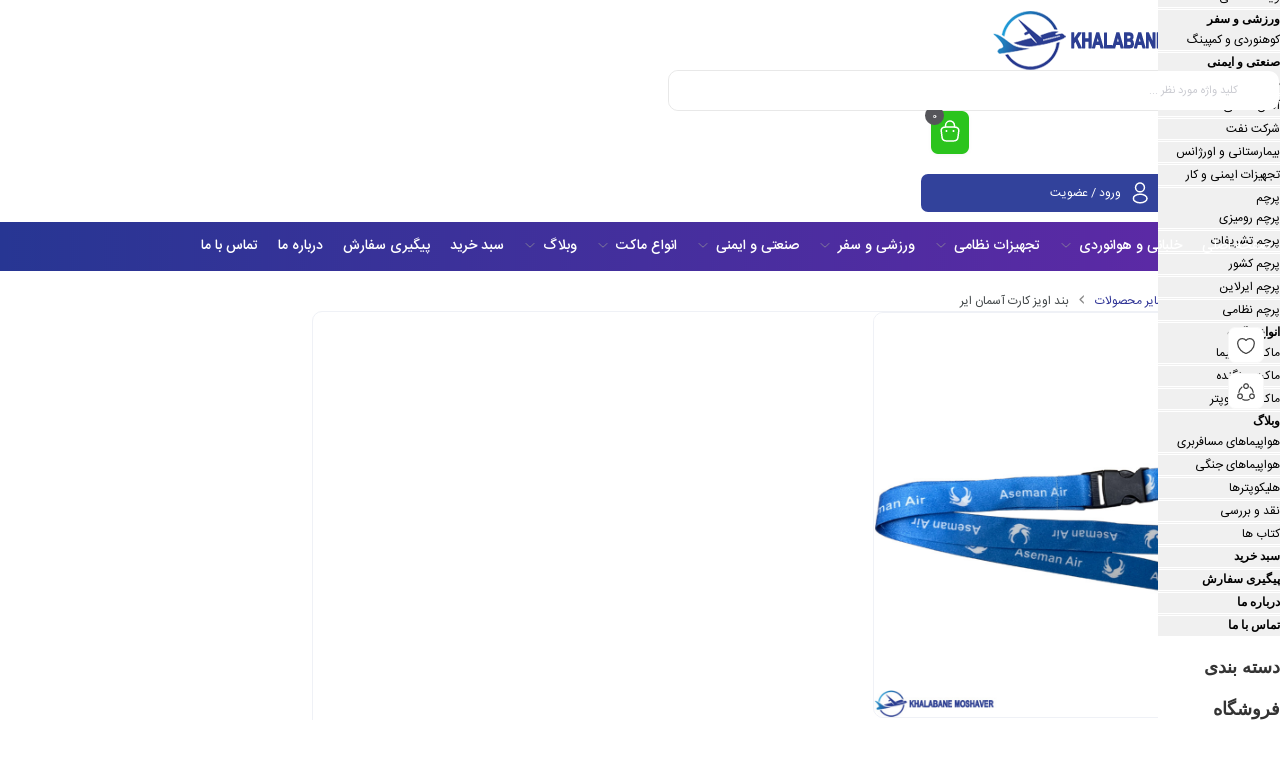

--- FILE ---
content_type: text/html; charset=UTF-8
request_url: https://khalabanemoshaver.ir/pro/aseman-lanyard/
body_size: 35243
content:
<!DOCTYPE html>
<html dir="rtl" lang="fa-IR">
<head>
	<!--meta tag-->
	<meta charset="UTF-8"/>
	<meta http-equiv="X-UA-Compatible" content="IE=edge">
	<meta name="viewport" content="width=device-width, initial-scale=1, maximum-scale=1, user-scalable=no">
	<link rel="profile" href="https://gmpg.org/xfn/11"/>
	<link rel="pingback" href="https://khalabanemoshaver.ir/xmlrpc.php"/>

	<script type="application/javascript">var mweb_ajax_url = "https://khalabanemoshaver.ir/wp-admin/admin-ajax.php"</script><meta name='robots' content='index, follow, max-image-preview:large, max-snippet:-1, max-video-preview:-1' />
<!--[if lt IE 9]><script src="https://html5shim.googlecode.com/svn/trunk/html5.js"></script><![endif]-->
	<!-- This site is optimized with the Yoast SEO Premium plugin v26.5 (Yoast SEO v26.6) - https://yoast.com/wordpress/plugins/seo/ -->
	<title>خرید بند اویز آیدی کارت شرکت ایران ایر به رنگ مشکی و با قیمت مناسب|خلبان مشاور</title>
	<meta name="description" content="هولدر ID card شرکت هواپیمایی ایران ایر Aaseman air به رنگ مشکی و سفید دارای گیره با جنس عالی و درجه یک مناسب خلبان ها و پرسنل فرودگاهی" />
	<link rel="canonical" href="https://khalabanemoshaver.ir/pro/aseman-lanyard/" />
	<meta property="og:locale" content="fa_IR" />
	<meta property="og:type" content="product" />
	<meta property="og:title" content="بند اویز کارت آسمان ایر" />
	<meta property="og:description" content="هولدر ID card شرکت هواپیمایی ایران ایر Aaseman air به رنگ مشکی و سفید دارای گیره با جنس عالی و درجه یک مناسب خلبان ها و پرسنل فرودگاهی" />
	<meta property="og:url" content="https://khalabanemoshaver.ir/pro/aseman-lanyard/" />
	<meta property="og:site_name" content="خلبان مشاور" />
	<meta property="article:modified_time" content="2026-01-18T18:06:23+00:00" />
	<meta property="og:image" content="https://khalabanemoshaver.ir/wp-content/uploads/2023/01/بتدآویز-ایرلاین-آسمان.jpg" />
	<meta property="og:image:width" content="900" />
	<meta property="og:image:height" content="900" />
	<meta property="og:image:type" content="image/jpeg" />
	<meta name="twitter:card" content="summary_large_image" />
	<meta name="twitter:site" content="@Khalabane" />
	<meta name="twitter:label1" content="قیمت" />
	<meta name="twitter:data1" content="230,000&nbsp;تومان" />
	<meta name="twitter:label2" content="دسترسی" />
	<meta name="twitter:data2" content="موجود" />
	<script type="application/ld+json" class="yoast-schema-graph">{"@context":"https://schema.org","@graph":[{"@type":["WebPage","ItemPage"],"@id":"https://khalabanemoshaver.ir/pro/aseman-lanyard/","url":"https://khalabanemoshaver.ir/pro/aseman-lanyard/","name":"خرید بند اویز آیدی کارت شرکت ایران ایر به رنگ مشکی و با قیمت مناسب|خلبان مشاور","isPartOf":{"@id":"https://khalabanemoshaver.ir/#website"},"primaryImageOfPage":{"@id":"https://khalabanemoshaver.ir/pro/aseman-lanyard/#primaryimage"},"image":{"@id":"https://khalabanemoshaver.ir/pro/aseman-lanyard/#primaryimage"},"thumbnailUrl":"https://khalabanemoshaver.ir/wp-content/uploads/2023/01/بتدآویز-ایرلاین-آسمان.jpg","description":"هولدر ID card شرکت هواپیمایی ایران ایر Aaseman air به رنگ مشکی و سفید دارای گیره با جنس عالی و درجه یک مناسب خلبان ها و پرسنل فرودگاهی","breadcrumb":{"@id":"https://khalabanemoshaver.ir/pro/aseman-lanyard/#breadcrumb"},"inLanguage":"fa-IR","potentialAction":{"@type":"BuyAction","target":"https://khalabanemoshaver.ir/pro/aseman-lanyard/"}},{"@type":"ImageObject","inLanguage":"fa-IR","@id":"https://khalabanemoshaver.ir/pro/aseman-lanyard/#primaryimage","url":"https://khalabanemoshaver.ir/wp-content/uploads/2023/01/بتدآویز-ایرلاین-آسمان.jpg","contentUrl":"https://khalabanemoshaver.ir/wp-content/uploads/2023/01/بتدآویز-ایرلاین-آسمان.jpg","width":900,"height":900,"caption":"بتدآویز ایرلاین آسمان"},{"@type":"BreadcrumbList","@id":"https://khalabanemoshaver.ir/pro/aseman-lanyard/#breadcrumb","itemListElement":[{"@type":"ListItem","position":1,"name":"خانه","item":"https://khalabanemoshaver.ir/"},{"@type":"ListItem","position":2,"name":"فروشگاه خلبان مشاور","item":"https://khalabanemoshaver.ir/shop/"},{"@type":"ListItem","position":3,"name":"خلبانی و هوانوردی","item":"https://khalabanemoshaver.ir/cat/pilot-shop/"},{"@type":"ListItem","position":4,"name":"سایر محصولات","item":"https://khalabanemoshaver.ir/cat/pilot-shop/other/"},{"@type":"ListItem","position":5,"name":"بند اویز کارت آسمان ایر"}]},{"@type":"WebSite","@id":"https://khalabanemoshaver.ir/#website","url":"https://khalabanemoshaver.ir/","name":"خلبان مشاور","description":"فروش تجهیزات خلبانی، نظامی، ورزشی، صنعتی، مد و پوشاک","publisher":{"@id":"https://khalabanemoshaver.ir/#organization"},"potentialAction":[{"@type":"SearchAction","target":{"@type":"EntryPoint","urlTemplate":"https://khalabanemoshaver.ir/?s={search_term_string}"},"query-input":{"@type":"PropertyValueSpecification","valueRequired":true,"valueName":"search_term_string"}}],"inLanguage":"fa-IR"},{"@type":"Organization","@id":"https://khalabanemoshaver.ir/#organization","name":"خلبان مشاور","url":"https://khalabanemoshaver.ir/","logo":{"@type":"ImageObject","inLanguage":"fa-IR","@id":"https://khalabanemoshaver.ir/#/schema/logo/image/","url":"https://khalabanemoshaver.ir/wp-content/uploads/2020/05/logo-standard@2x.png","contentUrl":"https://khalabanemoshaver.ir/wp-content/uploads/2020/05/logo-standard@2x.png","width":276,"height":60,"caption":"خلبان مشاور"},"image":{"@id":"https://khalabanemoshaver.ir/#/schema/logo/image/"},"sameAs":["https://www.facebook.com/khalabane.moshaver","https://x.com/Khalabane"]}]}</script>
	<meta property="product:price:amount" content="230000" />
	<meta property="product:price:currency" content="IRT" />
	<meta property="og:availability" content="instock" />
	<meta property="product:availability" content="instock" />
	<meta property="product:retailer_item_id" content="Aaseman air lanyard" />
	<meta property="product:condition" content="new" />
	<!-- / Yoast SEO Premium plugin. -->


<link rel="alternate" type="application/rss+xml" title="خلبان مشاور &raquo; خوراک" href="https://khalabanemoshaver.ir/feed/" />
<link rel="alternate" type="application/rss+xml" title="خلبان مشاور &raquo; خوراک دیدگاه‌ها" href="https://khalabanemoshaver.ir/comments/feed/" />
<link rel="alternate" type="application/rss+xml" title="خلبان مشاور &raquo; بند اویز کارت آسمان ایر خوراک دیدگاه‌ها" href="https://khalabanemoshaver.ir/pro/aseman-lanyard/feed/" />
<link rel="icon" type="image/png" href="https://khalabanemoshaver.ir/wp-content/uploads/2020/05/logo-standard@3x.png" /><link rel="apple-touch-icon" href="https://khalabanemoshaver.ir/wp-content/uploads/2020/05/logo-standard@3x.png" /><meta name="msapplication-TileColor" content="#ffffff"><meta name="msapplication-TileImage" content="https://khalabanemoshaver.ir/wp-content/uploads/2020/05/logo-standard@3x.png" /><meta name="theme-color" media="(prefers-color-scheme: light)" content="#2E3A30" /><link rel="alternate" title="oEmbed (JSON)" type="application/json+oembed" href="https://khalabanemoshaver.ir/wp-json/oembed/1.0/embed?url=https%3A%2F%2Fkhalabanemoshaver.ir%2Fpro%2Faseman-lanyard%2F" />
<link rel="alternate" title="oEmbed (XML)" type="text/xml+oembed" href="https://khalabanemoshaver.ir/wp-json/oembed/1.0/embed?url=https%3A%2F%2Fkhalabanemoshaver.ir%2Fpro%2Faseman-lanyard%2F&#038;format=xml" />
<style id='wp-img-auto-sizes-contain-inline-css' type='text/css'>
img:is([sizes=auto i],[sizes^="auto," i]){contain-intrinsic-size:3000px 1500px}
/*# sourceURL=wp-img-auto-sizes-contain-inline-css */
</style>
<style id='wp-emoji-styles-inline-css' type='text/css'>

	img.wp-smiley, img.emoji {
		display: inline !important;
		border: none !important;
		box-shadow: none !important;
		height: 1em !important;
		width: 1em !important;
		margin: 0 0.07em !important;
		vertical-align: -0.1em !important;
		background: none !important;
		padding: 0 !important;
	}
/*# sourceURL=wp-emoji-styles-inline-css */
</style>
<link rel='stylesheet' id='wp-block-library-rtl-css' href='https://khalabanemoshaver.ir/wp-includes/css/dist/block-library/style-rtl.min.css?ver=cd61e8544ac967c79546f9e7df8f1a16' type='text/css' media='all' />
<style id='classic-theme-styles-inline-css' type='text/css'>
/*! This file is auto-generated */
.wp-block-button__link{color:#fff;background-color:#32373c;border-radius:9999px;box-shadow:none;text-decoration:none;padding:calc(.667em + 2px) calc(1.333em + 2px);font-size:1.125em}.wp-block-file__button{background:#32373c;color:#fff;text-decoration:none}
/*# sourceURL=/wp-includes/css/classic-themes.min.css */
</style>
<link rel='stylesheet' id='ion.range-slider-css' href='https://khalabanemoshaver.ir/wp-content/plugins/yith-woocommerce-ajax-product-filter-premium/assets/css/ion.range-slider.css?ver=2.3.1' type='text/css' media='all' />
<link rel='stylesheet' id='yith-wcan-shortcodes-css' href='https://khalabanemoshaver.ir/wp-content/plugins/yith-woocommerce-ajax-product-filter-premium/assets/css/shortcodes.css?ver=4.21.0' type='text/css' media='all' />
<style id='yith-wcan-shortcodes-inline-css' type='text/css'>
:root{
	--yith-wcan-filters_colors_titles: #434343;
	--yith-wcan-filters_colors_background: #FFFFFF;
	--yith-wcan-filters_colors_accent: #A7144C;
	--yith-wcan-filters_colors_accent_r: 167;
	--yith-wcan-filters_colors_accent_g: 20;
	--yith-wcan-filters_colors_accent_b: 76;
	--yith-wcan-color_swatches_border_radius: 100%;
	--yith-wcan-color_swatches_size: 30px;
	--yith-wcan-labels_style_background: #FFFFFF;
	--yith-wcan-labels_style_background_hover: #A7144C;
	--yith-wcan-labels_style_background_active: #A7144C;
	--yith-wcan-labels_style_text: #434343;
	--yith-wcan-labels_style_text_hover: #FFFFFF;
	--yith-wcan-labels_style_text_active: #FFFFFF;
	--yith-wcan-anchors_style_text: #434343;
	--yith-wcan-anchors_style_text_hover: #A7144C;
	--yith-wcan-anchors_style_text_active: #A7144C;
}
/*# sourceURL=yith-wcan-shortcodes-inline-css */
</style>
<style id='global-styles-inline-css' type='text/css'>
:root{--wp--preset--aspect-ratio--square: 1;--wp--preset--aspect-ratio--4-3: 4/3;--wp--preset--aspect-ratio--3-4: 3/4;--wp--preset--aspect-ratio--3-2: 3/2;--wp--preset--aspect-ratio--2-3: 2/3;--wp--preset--aspect-ratio--16-9: 16/9;--wp--preset--aspect-ratio--9-16: 9/16;--wp--preset--color--black: #000000;--wp--preset--color--cyan-bluish-gray: #abb8c3;--wp--preset--color--white: #ffffff;--wp--preset--color--pale-pink: #f78da7;--wp--preset--color--vivid-red: #cf2e2e;--wp--preset--color--luminous-vivid-orange: #ff6900;--wp--preset--color--luminous-vivid-amber: #fcb900;--wp--preset--color--light-green-cyan: #7bdcb5;--wp--preset--color--vivid-green-cyan: #00d084;--wp--preset--color--pale-cyan-blue: #8ed1fc;--wp--preset--color--vivid-cyan-blue: #0693e3;--wp--preset--color--vivid-purple: #9b51e0;--wp--preset--gradient--vivid-cyan-blue-to-vivid-purple: linear-gradient(135deg,rgb(6,147,227) 0%,rgb(155,81,224) 100%);--wp--preset--gradient--light-green-cyan-to-vivid-green-cyan: linear-gradient(135deg,rgb(122,220,180) 0%,rgb(0,208,130) 100%);--wp--preset--gradient--luminous-vivid-amber-to-luminous-vivid-orange: linear-gradient(135deg,rgb(252,185,0) 0%,rgb(255,105,0) 100%);--wp--preset--gradient--luminous-vivid-orange-to-vivid-red: linear-gradient(135deg,rgb(255,105,0) 0%,rgb(207,46,46) 100%);--wp--preset--gradient--very-light-gray-to-cyan-bluish-gray: linear-gradient(135deg,rgb(238,238,238) 0%,rgb(169,184,195) 100%);--wp--preset--gradient--cool-to-warm-spectrum: linear-gradient(135deg,rgb(74,234,220) 0%,rgb(151,120,209) 20%,rgb(207,42,186) 40%,rgb(238,44,130) 60%,rgb(251,105,98) 80%,rgb(254,248,76) 100%);--wp--preset--gradient--blush-light-purple: linear-gradient(135deg,rgb(255,206,236) 0%,rgb(152,150,240) 100%);--wp--preset--gradient--blush-bordeaux: linear-gradient(135deg,rgb(254,205,165) 0%,rgb(254,45,45) 50%,rgb(107,0,62) 100%);--wp--preset--gradient--luminous-dusk: linear-gradient(135deg,rgb(255,203,112) 0%,rgb(199,81,192) 50%,rgb(65,88,208) 100%);--wp--preset--gradient--pale-ocean: linear-gradient(135deg,rgb(255,245,203) 0%,rgb(182,227,212) 50%,rgb(51,167,181) 100%);--wp--preset--gradient--electric-grass: linear-gradient(135deg,rgb(202,248,128) 0%,rgb(113,206,126) 100%);--wp--preset--gradient--midnight: linear-gradient(135deg,rgb(2,3,129) 0%,rgb(40,116,252) 100%);--wp--preset--font-size--small: 13px;--wp--preset--font-size--medium: 20px;--wp--preset--font-size--large: 36px;--wp--preset--font-size--x-large: 42px;--wp--preset--spacing--20: 0.44rem;--wp--preset--spacing--30: 0.67rem;--wp--preset--spacing--40: 1rem;--wp--preset--spacing--50: 1.5rem;--wp--preset--spacing--60: 2.25rem;--wp--preset--spacing--70: 3.38rem;--wp--preset--spacing--80: 5.06rem;--wp--preset--shadow--natural: 6px 6px 9px rgba(0, 0, 0, 0.2);--wp--preset--shadow--deep: 12px 12px 50px rgba(0, 0, 0, 0.4);--wp--preset--shadow--sharp: 6px 6px 0px rgba(0, 0, 0, 0.2);--wp--preset--shadow--outlined: 6px 6px 0px -3px rgb(255, 255, 255), 6px 6px rgb(0, 0, 0);--wp--preset--shadow--crisp: 6px 6px 0px rgb(0, 0, 0);}:where(.is-layout-flex){gap: 0.5em;}:where(.is-layout-grid){gap: 0.5em;}body .is-layout-flex{display: flex;}.is-layout-flex{flex-wrap: wrap;align-items: center;}.is-layout-flex > :is(*, div){margin: 0;}body .is-layout-grid{display: grid;}.is-layout-grid > :is(*, div){margin: 0;}:where(.wp-block-columns.is-layout-flex){gap: 2em;}:where(.wp-block-columns.is-layout-grid){gap: 2em;}:where(.wp-block-post-template.is-layout-flex){gap: 1.25em;}:where(.wp-block-post-template.is-layout-grid){gap: 1.25em;}.has-black-color{color: var(--wp--preset--color--black) !important;}.has-cyan-bluish-gray-color{color: var(--wp--preset--color--cyan-bluish-gray) !important;}.has-white-color{color: var(--wp--preset--color--white) !important;}.has-pale-pink-color{color: var(--wp--preset--color--pale-pink) !important;}.has-vivid-red-color{color: var(--wp--preset--color--vivid-red) !important;}.has-luminous-vivid-orange-color{color: var(--wp--preset--color--luminous-vivid-orange) !important;}.has-luminous-vivid-amber-color{color: var(--wp--preset--color--luminous-vivid-amber) !important;}.has-light-green-cyan-color{color: var(--wp--preset--color--light-green-cyan) !important;}.has-vivid-green-cyan-color{color: var(--wp--preset--color--vivid-green-cyan) !important;}.has-pale-cyan-blue-color{color: var(--wp--preset--color--pale-cyan-blue) !important;}.has-vivid-cyan-blue-color{color: var(--wp--preset--color--vivid-cyan-blue) !important;}.has-vivid-purple-color{color: var(--wp--preset--color--vivid-purple) !important;}.has-black-background-color{background-color: var(--wp--preset--color--black) !important;}.has-cyan-bluish-gray-background-color{background-color: var(--wp--preset--color--cyan-bluish-gray) !important;}.has-white-background-color{background-color: var(--wp--preset--color--white) !important;}.has-pale-pink-background-color{background-color: var(--wp--preset--color--pale-pink) !important;}.has-vivid-red-background-color{background-color: var(--wp--preset--color--vivid-red) !important;}.has-luminous-vivid-orange-background-color{background-color: var(--wp--preset--color--luminous-vivid-orange) !important;}.has-luminous-vivid-amber-background-color{background-color: var(--wp--preset--color--luminous-vivid-amber) !important;}.has-light-green-cyan-background-color{background-color: var(--wp--preset--color--light-green-cyan) !important;}.has-vivid-green-cyan-background-color{background-color: var(--wp--preset--color--vivid-green-cyan) !important;}.has-pale-cyan-blue-background-color{background-color: var(--wp--preset--color--pale-cyan-blue) !important;}.has-vivid-cyan-blue-background-color{background-color: var(--wp--preset--color--vivid-cyan-blue) !important;}.has-vivid-purple-background-color{background-color: var(--wp--preset--color--vivid-purple) !important;}.has-black-border-color{border-color: var(--wp--preset--color--black) !important;}.has-cyan-bluish-gray-border-color{border-color: var(--wp--preset--color--cyan-bluish-gray) !important;}.has-white-border-color{border-color: var(--wp--preset--color--white) !important;}.has-pale-pink-border-color{border-color: var(--wp--preset--color--pale-pink) !important;}.has-vivid-red-border-color{border-color: var(--wp--preset--color--vivid-red) !important;}.has-luminous-vivid-orange-border-color{border-color: var(--wp--preset--color--luminous-vivid-orange) !important;}.has-luminous-vivid-amber-border-color{border-color: var(--wp--preset--color--luminous-vivid-amber) !important;}.has-light-green-cyan-border-color{border-color: var(--wp--preset--color--light-green-cyan) !important;}.has-vivid-green-cyan-border-color{border-color: var(--wp--preset--color--vivid-green-cyan) !important;}.has-pale-cyan-blue-border-color{border-color: var(--wp--preset--color--pale-cyan-blue) !important;}.has-vivid-cyan-blue-border-color{border-color: var(--wp--preset--color--vivid-cyan-blue) !important;}.has-vivid-purple-border-color{border-color: var(--wp--preset--color--vivid-purple) !important;}.has-vivid-cyan-blue-to-vivid-purple-gradient-background{background: var(--wp--preset--gradient--vivid-cyan-blue-to-vivid-purple) !important;}.has-light-green-cyan-to-vivid-green-cyan-gradient-background{background: var(--wp--preset--gradient--light-green-cyan-to-vivid-green-cyan) !important;}.has-luminous-vivid-amber-to-luminous-vivid-orange-gradient-background{background: var(--wp--preset--gradient--luminous-vivid-amber-to-luminous-vivid-orange) !important;}.has-luminous-vivid-orange-to-vivid-red-gradient-background{background: var(--wp--preset--gradient--luminous-vivid-orange-to-vivid-red) !important;}.has-very-light-gray-to-cyan-bluish-gray-gradient-background{background: var(--wp--preset--gradient--very-light-gray-to-cyan-bluish-gray) !important;}.has-cool-to-warm-spectrum-gradient-background{background: var(--wp--preset--gradient--cool-to-warm-spectrum) !important;}.has-blush-light-purple-gradient-background{background: var(--wp--preset--gradient--blush-light-purple) !important;}.has-blush-bordeaux-gradient-background{background: var(--wp--preset--gradient--blush-bordeaux) !important;}.has-luminous-dusk-gradient-background{background: var(--wp--preset--gradient--luminous-dusk) !important;}.has-pale-ocean-gradient-background{background: var(--wp--preset--gradient--pale-ocean) !important;}.has-electric-grass-gradient-background{background: var(--wp--preset--gradient--electric-grass) !important;}.has-midnight-gradient-background{background: var(--wp--preset--gradient--midnight) !important;}.has-small-font-size{font-size: var(--wp--preset--font-size--small) !important;}.has-medium-font-size{font-size: var(--wp--preset--font-size--medium) !important;}.has-large-font-size{font-size: var(--wp--preset--font-size--large) !important;}.has-x-large-font-size{font-size: var(--wp--preset--font-size--x-large) !important;}
:where(.wp-block-post-template.is-layout-flex){gap: 1.25em;}:where(.wp-block-post-template.is-layout-grid){gap: 1.25em;}
:where(.wp-block-term-template.is-layout-flex){gap: 1.25em;}:where(.wp-block-term-template.is-layout-grid){gap: 1.25em;}
:where(.wp-block-columns.is-layout-flex){gap: 2em;}:where(.wp-block-columns.is-layout-grid){gap: 2em;}
:root :where(.wp-block-pullquote){font-size: 1.5em;line-height: 1.6;}
/*# sourceURL=global-styles-inline-css */
</style>
<style id='woocommerce-inline-inline-css' type='text/css'>
.woocommerce form .form-row .required { visibility: visible; }
/*# sourceURL=woocommerce-inline-inline-css */
</style>
<link rel='stylesheet' id='dashicons-css' href='https://khalabanemoshaver.ir/wp-includes/css/dashicons.min.css?ver=cd61e8544ac967c79546f9e7df8f1a16' type='text/css' media='all' />
<style id='dashicons-inline-css' type='text/css'>
[data-font="Dashicons"]:before {font-family: 'Dashicons' !important;content: attr(data-icon) !important;speak: none !important;font-weight: normal !important;font-variant: normal !important;text-transform: none !important;line-height: 1 !important;font-style: normal !important;-webkit-font-smoothing: antialiased !important;-moz-osx-font-smoothing: grayscale !important;}
/*# sourceURL=dashicons-inline-css */
</style>
<link rel='stylesheet' id='redux-extendify-styles-css' href='https://khalabanemoshaver.ir/wp-content/themes/mweb-digiland-pro/includes/framework/redux-core/assets/css/extendify-utilities.css?ver=4.4.9' type='text/css' media='all' />
<link rel='stylesheet' id='plugins-theme-css' href='https://khalabanemoshaver.ir/wp-content/themes/mweb-digiland-pro/assets/css/plugins-theme.css?ver=16.2' type='text/css' media='all' />
<link rel='stylesheet' id='woocommerce-css' href='https://khalabanemoshaver.ir/wp-content/themes/mweb-digiland-pro/assets/css/woocommerce.css?ver=16.2' type='text/css' media='all' />
<link rel='stylesheet' id='mweb-style-css' href='https://khalabanemoshaver.ir/wp-content/themes/mweb-digiland-pro/style.css?ver=16.2' type='text/css' media='all' />
<style id='mweb-style-inline-css' type='text/css'>
@font-face{font-family:"IRANSansnum";font-style:normal;font-weight:500;font-display:block;src:url("https://khalabanemoshaver.ir/wp-content/themes/mweb-digiland-pro/assets/fonts/IRANSans-medium-fanum.eot");src:url("https://khalabanemoshaver.ir/wp-content/themes/mweb-digiland-pro/assets/fonts/IRANSans-medium-fanum.eot?#iefix") format("embedded-opentype"), url("https://khalabanemoshaver.ir/wp-content/themes/mweb-digiland-pro/assets/fonts/IRANSans-medium-fanum.woff") format("woff"), url("https://khalabanemoshaver.ir/wp-content/themes/mweb-digiland-pro/assets/fonts/IRANSans-medium-fanum.ttf") format("truetype")}@font-face{font-family:"IRANSansnum";font-style:normal;font-weight:normal;font-display:block;src:url("https://khalabanemoshaver.ir/wp-content/themes/mweb-digiland-pro/assets/fonts/IRANSans-fanum.eot");src:url("https://khalabanemoshaver.ir/wp-content/themes/mweb-digiland-pro/assets/fonts/IRANSans-fanum.eot?#iefix") format("embedded-opentype"), url("https://khalabanemoshaver.ir/wp-content/themes/mweb-digiland-pro/assets/fonts/IRANSans-fanum.woff") format("woff"), url("https://khalabanemoshaver.ir/wp-content/themes/mweb-digiland-pro/assets/fonts/IRANSans-fanum.ttf") format("truetype")}@media (min-width:1200px){.container{max-width:1300px}header .my_sticky #navigation{max-width:1300px}}:root{--maincolor:#2E3A30;--secondcolor:#32362E;--cartcolor:#63E785;--mainfont:IRANSansnum;--mainfontnum:IRANSansnum;--borderradius:7px;--featured:0}.header_offer{font-size:12px;text-align:center}.single_product_head{padding:0px 15px 10px;background-color:#f5f6f7}.woocommerce .entry-summary .product_meta{padding:0}.elm_c_wrap{left:auto !important;right:25px}.elm_c_btn.btn_c_all{background-color:#FC0111}.mweb-main-menu ul>li.level-0>a{font-size:12px;font-weight:;color:#333}.mweb-main-menu ul>li.level-0{line-height:49px}.entry-content>p, .entry_content_inner>p{font-size:15px;line-height:22px}.entry-content>h2, .entry_content_inner>h2{font-size:20px;font-weight:;color:;line-height:26px}.entry-content>h3, .entry_content_inner>h3{font-size:18px;font-weight:;color:#000ad3;line-height:24px}.entry-content>h4, .entry_content_inner>h4{font-size:;font-weight:;color:;line-height:}.entry-content>h5, .entry_content_inner>h5{font-size:;font-weight:;color:;line-height:}#header{margin:0 auto}
/*# sourceURL=mweb-style-inline-css */
</style>
<link rel='stylesheet' id='jquery-uicss-css' href='https://khalabanemoshaver.ir/wp-content/themes/mweb-digiland-pro/assets/css/jquery-ui.css?ver=1.12.1' type='text/css' media='all' />
<link rel='stylesheet' id='elementor-frontend-css' href='https://khalabanemoshaver.ir/wp-content/plugins/elementor/assets/css/frontend-rtl.min.css?ver=3.33.4' type='text/css' media='all' />
<link rel='stylesheet' id='widget-divider-css' href='https://khalabanemoshaver.ir/wp-content/plugins/elementor/assets/css/widget-divider-rtl.min.css?ver=3.33.4' type='text/css' media='all' />
<link rel='stylesheet' id='widget-heading-css' href='https://khalabanemoshaver.ir/wp-content/plugins/elementor/assets/css/widget-heading-rtl.min.css?ver=3.33.4' type='text/css' media='all' />
<link rel='stylesheet' id='widget-nav-menu-css' href='https://khalabanemoshaver.ir/wp-content/plugins/elementor-pro/assets/css/widget-nav-menu-rtl.min.css?ver=3.33.2' type='text/css' media='all' />
<link rel='stylesheet' id='e-sticky-css' href='https://khalabanemoshaver.ir/wp-content/plugins/elementor-pro/assets/css/modules/sticky.min.css?ver=3.33.2' type='text/css' media='all' />
<link rel='stylesheet' id='e-animation-wobble-skew-css' href='https://khalabanemoshaver.ir/wp-content/plugins/elementor/assets/lib/animations/styles/e-animation-wobble-skew.min.css?ver=3.33.4' type='text/css' media='all' />
<link rel='stylesheet' id='elementor-icons-css' href='https://khalabanemoshaver.ir/wp-content/plugins/elementor/assets/lib/eicons/css/elementor-icons.min.css?ver=5.44.0' type='text/css' media='all' />
<link rel='stylesheet' id='elementor-post-10667-css' href='https://khalabanemoshaver.ir/wp-content/uploads/elementor/css/post-10667.css?ver=1769033875' type='text/css' media='all' />
<link rel='stylesheet' id='elementor-post-10686-css' href='https://khalabanemoshaver.ir/wp-content/uploads/elementor/css/post-10686.css?ver=1769033876' type='text/css' media='all' />
<link rel='stylesheet' id='elementor-post-10683-css' href='https://khalabanemoshaver.ir/wp-content/uploads/elementor/css/post-10683.css?ver=1769033876' type='text/css' media='all' />
<link rel='stylesheet' id='elementor-post-36941-css' href='https://khalabanemoshaver.ir/wp-content/uploads/elementor/css/post-36941.css?ver=1769033876' type='text/css' media='all' />
<script type="text/javascript" src="https://khalabanemoshaver.ir/wp-includes/js/jquery/jquery.min.js?ver=3.7.1" id="jquery-core-js"></script>
<script type="text/javascript" src="https://khalabanemoshaver.ir/wp-includes/js/jquery/jquery-migrate.min.js?ver=3.4.1" id="jquery-migrate-js"></script>
<script type="text/javascript" src="https://khalabanemoshaver.ir/wp-content/plugins/woocommerce/assets/js/jquery-blockui/jquery.blockUI.min.js?ver=2.7.0-wc.10.4.2" id="wc-jquery-blockui-js" defer="defer" data-wp-strategy="defer"></script>
<script type="text/javascript" id="wc-add-to-cart-js-extra">
/* <![CDATA[ */
var wc_add_to_cart_params = {"ajax_url":"/wp-admin/admin-ajax.php","wc_ajax_url":"/?wc-ajax=%%endpoint%%","i18n_view_cart":"\u0645\u0634\u0627\u0647\u062f\u0647 \u0633\u0628\u062f \u062e\u0631\u06cc\u062f","cart_url":"https://khalabanemoshaver.ir/cart/","is_cart":"","cart_redirect_after_add":"no"};
//# sourceURL=wc-add-to-cart-js-extra
/* ]]> */
</script>
<script type="text/javascript" src="https://khalabanemoshaver.ir/wp-content/plugins/woocommerce/assets/js/frontend/add-to-cart.min.js?ver=10.4.2" id="wc-add-to-cart-js" defer="defer" data-wp-strategy="defer"></script>
<script type="text/javascript" id="wc-single-product-js-extra">
/* <![CDATA[ */
var wc_single_product_params = {"i18n_required_rating_text":"\u062e\u0648\u0627\u0647\u0634\u0645\u0646\u062f\u06cc\u0645 \u06cc\u06a9 \u0631\u062a\u0628\u0647 \u0631\u0627 \u0627\u0646\u062a\u062e\u0627\u0628 \u06a9\u0646\u06cc\u062f","i18n_rating_options":["1 of 5 stars","2 of 5 stars","3 of 5 stars","4 of 5 stars","5 of 5 stars"],"i18n_product_gallery_trigger_text":"\u0645\u0634\u0627\u0647\u062f\u0647 \u06af\u0627\u0644\u0631\u06cc \u062a\u0635\u0627\u0648\u06cc\u0631 \u062f\u0631 \u062d\u0627\u0644\u062a \u062a\u0645\u0627\u0645 \u0635\u0641\u062d\u0647","review_rating_required":"no","flexslider":{"rtl":true,"animation":"slide","smoothHeight":true,"directionNav":false,"controlNav":"thumbnails","slideshow":false,"animationSpeed":500,"animationLoop":false,"allowOneSlide":false},"zoom_enabled":"","zoom_options":[],"photoswipe_enabled":"","photoswipe_options":{"shareEl":false,"closeOnScroll":false,"history":false,"hideAnimationDuration":0,"showAnimationDuration":0},"flexslider_enabled":""};
//# sourceURL=wc-single-product-js-extra
/* ]]> */
</script>
<script type="text/javascript" src="https://khalabanemoshaver.ir/wp-content/plugins/woocommerce/assets/js/frontend/single-product.min.js?ver=10.4.2" id="wc-single-product-js" defer="defer" data-wp-strategy="defer"></script>
<script type="text/javascript" src="https://khalabanemoshaver.ir/wp-content/plugins/woocommerce/assets/js/js-cookie/js.cookie.min.js?ver=2.1.4-wc.10.4.2" id="wc-js-cookie-js" defer="defer" data-wp-strategy="defer"></script>
<script type="text/javascript" id="woocommerce-js-extra">
/* <![CDATA[ */
var woocommerce_params = {"ajax_url":"/wp-admin/admin-ajax.php","wc_ajax_url":"/?wc-ajax=%%endpoint%%","i18n_password_show":"\u0646\u0645\u0627\u06cc\u0634 \u0631\u0645\u0632\u0639\u0628\u0648\u0631","i18n_password_hide":"Hide password"};
//# sourceURL=woocommerce-js-extra
/* ]]> */
</script>
<script type="text/javascript" src="https://khalabanemoshaver.ir/wp-content/plugins/woocommerce/assets/js/frontend/woocommerce.min.js?ver=10.4.2" id="woocommerce-js" defer="defer" data-wp-strategy="defer"></script>
<link rel="https://api.w.org/" href="https://khalabanemoshaver.ir/wp-json/" /><link rel="alternate" title="JSON" type="application/json" href="https://khalabanemoshaver.ir/wp-json/wp/v2/product/16138" /><link rel="EditURI" type="application/rsd+xml" title="RSD" href="https://khalabanemoshaver.ir/xmlrpc.php?rsd" />
<!-- Schema optimized by Schema Pro --><script type="application/ld+json">{"@context":"https://schema.org","@type":"Product","name":"بند اویز کارت آسمان ایر","image":{"@type":"ImageObject","url":"https://khalabanemoshaver.ir/wp-content/uploads/2023/01/بتدآویز-ایرلاین-آسمان.jpg","width":900,"height":900},"description":"بند اویز آیدی کارت شرکت هواپیمایی آسمان ایر(Aaseman air) به پس زمینه آبی و طرح و متن سفید ساخته شده از پارچه و رنگ با کیفیت.\r\n\r\nاز این آویز برای نگهداشتن و آویزان کردن کارت شناسایی یا آیدی کارت به دور گردن خلبان استفاده میشود.\r\n\r\n برای اطلاعات بیشتر و خرید انواع نگهدارنده آیدی کارت کلیک کنید.\r\n\r\nجهت مشاهده سایر محصولات مرتبط با شرکت هواپیمایی ایرلاین آسمان و یا مشاهده مدل های مختلف بند آویز خلبانی کلیک کنید.\r\n\r\nبتدآویز ایرلاین آسمان","sku":"56334653","mpn":"7837852","brand":{"@type":"Brand","name":"Aaseman lanyard"},"aggregateRating":{"@type":"AggregateRating","ratingValue":"5","reviewCount":"96"},"offers":{"@type":"Offer","price":"130000","priceValidUntil":"2030-11-01T00:00:00+0000","url":"https://khalabanemoshaver.ir/pro/aseman-lanyard/","priceCurrency":"IRR","availability":"InStock"},"review":[{"@type":"Review","author":{"name":"امیر ناظری","@type":"Person"},"reviewRating":{"@type":"Rating","ratingValue":"4.7"},"reviewBody":"این محصول بسیار عالی بود"}]}</script><!-- / Schema optimized by Schema Pro --><!-- site-navigation-element Schema optimized by Schema Pro --><script type="application/ld+json">{"@context":"https:\/\/schema.org","@graph":[{"@context":"https:\/\/schema.org","@type":"SiteNavigationElement","id":"site-navigation","name":"","url":""}]}</script><!-- / site-navigation-element Schema optimized by Schema Pro --><!-- sitelink-search-box Schema optimized by Schema Pro --><script type="application/ld+json">{"@context":"https:\/\/schema.org","@type":"WebSite","name":"khalabanemoshaver","url":"https:\/\/khalabanemoshaver.ir","potentialAction":[{"@type":"SearchAction","target":"https:\/\/khalabanemoshaver.ir\/?s={search_term_string}","query-input":"required name=search_term_string"}]}</script><!-- / sitelink-search-box Schema optimized by Schema Pro --><!-- breadcrumb Schema optimized by Schema Pro --><script type="application/ld+json">{"@context":"https:\/\/schema.org","@type":"BreadcrumbList","itemListElement":[{"@type":"ListItem","position":1,"item":{"@id":"https:\/\/khalabanemoshaver.ir\/","name":"\u0635\u0641\u062d\u0647 \u0627\u0635\u0644\u06cc"}},{"@type":"ListItem","position":2,"item":{"@id":"https:\/\/khalabanemoshaver.ir\/shop\/","name":"\u0645\u062d\u0635\u0648\u0644\u0627\u062a"}},{"@type":"ListItem","position":3,"item":{"@id":"https:\/\/khalabanemoshaver.ir\/cat\/pilot-shop\/other\/","name":"\u0633\u0627\u06cc\u0631 \u0645\u062d\u0635\u0648\u0644\u0627\u062a"}},{"@type":"ListItem","position":4,"item":{"@id":"https:\/\/khalabanemoshaver.ir\/pro\/aseman-lanyard\/","name":"\u0628\u0646\u062f \u0627\u0648\u06cc\u0632 \u06a9\u0627\u0631\u062a \u0622\u0633\u0645\u0627\u0646 \u0627\u06cc\u0631"}}]}</script><!-- / breadcrumb Schema optimized by Schema Pro --><meta name="generator" content="Redux 4.4.9" />	<noscript><style>.woocommerce-product-gallery{ opacity: 1 !important; }</style></noscript>
	<meta name="generator" content="Elementor 3.33.4; features: additional_custom_breakpoints; settings: css_print_method-external, google_font-enabled, font_display-auto">
			<style>
				.e-con.e-parent:nth-of-type(n+4):not(.e-lazyloaded):not(.e-no-lazyload),
				.e-con.e-parent:nth-of-type(n+4):not(.e-lazyloaded):not(.e-no-lazyload) * {
					background-image: none !important;
				}
				@media screen and (max-height: 1024px) {
					.e-con.e-parent:nth-of-type(n+3):not(.e-lazyloaded):not(.e-no-lazyload),
					.e-con.e-parent:nth-of-type(n+3):not(.e-lazyloaded):not(.e-no-lazyload) * {
						background-image: none !important;
					}
				}
				@media screen and (max-height: 640px) {
					.e-con.e-parent:nth-of-type(n+2):not(.e-lazyloaded):not(.e-no-lazyload),
					.e-con.e-parent:nth-of-type(n+2):not(.e-lazyloaded):not(.e-no-lazyload) * {
						background-image: none !important;
					}
				}
			</style>
						<style id="wpsp-style-frontend"></style>
			<link rel="icon" href="https://khalabanemoshaver.ir/wp-content/uploads/2026/01/LOGO-SITE-80x80.jpg" sizes="32x32" />
<link rel="icon" href="https://khalabanemoshaver.ir/wp-content/uploads/2026/01/LOGO-SITE-209x209.jpg" sizes="192x192" />
<link rel="apple-touch-icon" href="https://khalabanemoshaver.ir/wp-content/uploads/2026/01/LOGO-SITE-209x209.jpg" />
<meta name="msapplication-TileImage" content="https://khalabanemoshaver.ir/wp-content/uploads/2026/01/LOGO-SITE-300x300.jpg" />

</head>
<body data-rsssl=1 class="rtl wp-singular product-template-default single single-product postid-16138 wp-embed-responsive wp-theme-mweb-digiland-pro theme-mweb-digiland-pro woocommerce woocommerce-page woocommerce-no-js wp-schema-pro-2.7.10 yith-wcan-pro mweb-body labelstyle_three elementor-default elementor-template-full-width elementor-kit-10667 elementor-page-36941" itemscope  itemtype="https://schema.org/WebPage" >
			<div class="elm_form_w account_action">
<div class="title">حساب کاربری</div>
	<div class="login_wrap">
			<form id="mweb_login" action="#0" method="post">
						<p class="form-row-wide row-username1">
				<svg class="pack-theme" viewBox="0 0 24 24"><use xlink:href="https://khalabanemoshaver.ir/wp-content/themes/mweb-digiland-pro/assets/images/icons.svg#user"></use></svg>
				<span class="username"><input id="signin_email" name="signin_email" type="text" placeholder="نام کاربری یا شماره موبایل" required></span>
			</p>
			<p class="form-row-wide row-password1">
				<svg class="pack-theme" viewBox="0 0 24 24"><use xlink:href="https://khalabanemoshaver.ir/wp-content/themes/mweb-digiland-pro/assets/images/icons.svg#password-check"></use></svg>
				<span class="password"><input id="signin_password" name="signin_password" type="password" placeholder="گذرواژه" required></span>
			</p>
									<div class="flex_row flex_space-between margin_10">
			<label class="label_remember_me"><input type="checkbox" id="remember-me" name="remember-me"><span class="remember_me">مرا به خاطر بسپار</span></label>
						</div>
			<p id="message"></p>
			<input type="hidden" name="action" value="ajax_login" />
			<input type="hidden" name="type" value="default" />
							<div class="flex_row">
				<input type="submit" value="ورود به حساب کاربری">
				<a class="lost" href="https://khalabanemoshaver.ir/my-account/lost-password/">فراموشی گذرواژه؟</a>
				</div>
								</form>
		<span class="seprator"><i>یا</i></span>

		<div class="create_account"><span class="button"><svg class="pack-theme" viewBox="0 0 24 24"><use xlink:href="https://khalabanemoshaver.ir/wp-content/themes/mweb-digiland-pro/assets/images/icons.svg#profile-add"></use></svg> ساخت حساب کاربری</span></div>
	</div>
	<div class="register_wrap">
	<i class="close_modal"><svg class="pack-theme" viewBox="0 0 24 24"><use xlink:href="https://khalabanemoshaver.ir/wp-content/themes/mweb-digiland-pro/assets/images/icons.svg#close-square"></use></svg></i>

		<form id="mweb_register" action="#0" method="post">
				
			<p class="form-row-wide row-mobile">
				<span class="woocommerce-input-wrapper mobile"><svg class="pack-theme" viewBox="0 0 24 24"><use xlink:href="https://khalabanemoshaver.ir/wp-content/themes/mweb-digiland-pro/assets/images/icons.svg#mobile"></use></svg><input type="text" name="phone_number" placeholder="شماره موبایل - - - - - - - - - 09" value="" maxlength="11" required=""></span>
			</p>
			
							<span class="form-row-wide mail">
					<svg class="pack-theme" viewBox="0 0 24 24"><use xlink:href="https://khalabanemoshaver.ir/wp-content/themes/mweb-digiland-pro/assets/images/icons.svg#sms"></use></svg>
					<input type="email" name="signup_email" id="signup_email" value="" placeholder="پست الکترونیک" required="">
				</span>

				<span class="form-row-wide password">
					<svg class="pack-theme" viewBox="0 0 24 24"><use xlink:href="https://khalabanemoshaver.ir/wp-content/themes/mweb-digiland-pro/assets/images/icons.svg#password-check"></use></svg>
					<input type="password" name="signup_pass" id="signup_pass" value="" placeholder="گذرواژه" required="">
					<p class="help-block">حداقل 8 کاراکتر</p>
				</span>
										
			<p id="message"></p>
			<input type="hidden" name="type" value="default" />
			<input type="hidden" name="action" value="ajax_register" />
			<div class="flex_row">
				<input type="submit" class="wp_register_btn" value="عضویت">
							</div>
					</form>
	
	
</div>
</div>
				<header data-elementor-type="header" data-elementor-id="10686" class="elementor elementor-10686 elementor-location-header" data-elementor-post-type="elementor_library">
					<section class="elementor-section elementor-top-section elementor-element elementor-element-2eebc5d5 elementor-section-boxed elementor-section-height-default elementor-section-height-default" data-id="2eebc5d5" data-element_type="section" data-settings="{&quot;background_background&quot;:&quot;classic&quot;}">
						<div class="elementor-container elementor-column-gap-default">
					<div class="elementor-column elementor-col-33 elementor-top-column elementor-element elementor-element-7907dfff" data-id="7907dfff" data-element_type="column">
			<div class="elementor-widget-wrap elementor-element-populated">
						<div class="elementor-element elementor-element-51455f2c elementor-widget-mobile__width-auto elementor-widget elementor-widget-my-header-logo" data-id="51455f2c" data-element_type="widget" data-widget_type="my-header-logo.default">
				<div class="elementor-widget-container">
							<div class="logo elm_logo align_center"  itemscope  itemtype="https://schema.org/Organization" >
			<a href="https://khalabanemoshaver.ir/" title="خلبان مشاور">
										<img src="https://khalabanemoshaver.ir/wp-content/uploads/2020/05/logo-standard@2x.png"  width="276" height="60" alt="خلبان مشاور" >
								</a>	
			<meta itemprop="name" content="خلبان مشاور">
		</div>
						</div>
				</div>
					</div>
		</div>
				<div class="elementor-column elementor-col-33 elementor-top-column elementor-element elementor-element-3b0250b8" data-id="3b0250b8" data-element_type="column">
			<div class="elementor-widget-wrap elementor-element-populated">
						<div class="elementor-element elementor-element-899b052 elementor-widget elementor-widget-my-header-search" data-id="899b052" data-element_type="widget" data-widget_type="my-header-search.default">
				<div class="elementor-widget-container">
					<form class="search_wrap elm_search" id="ajax-form-search" method="get" action="https://khalabanemoshaver.ir/"><span class="search_clear"><svg class="pack-theme" viewBox="0 0 24 24"><use xlink:href="https://khalabanemoshaver.ir/wp-content/themes/mweb-digiland-pro/assets/images/icons.svg#close-circle"></use></svg></span><span class="search_icon"><svg class="pack-theme" viewBox="0 0 24 24"><use xlink:href="https://khalabanemoshaver.ir/wp-content/themes/mweb-digiland-pro/assets/images/icons.svg#search"></use></svg></span><input type="text" id="search-form-text" class="search-field" value="" name="s" placeholder="کلید واژه مورد نظر ..." /><button> جستجو </button><input type="hidden" name="post_type" value="product" /><input type="hidden" id="search_cat_id" name="cat_id" value="" /><div id="ajax-search-result"></div></form>				</div>
				</div>
					</div>
		</div>
				<div class="elementor-column elementor-col-33 elementor-top-column elementor-element elementor-element-63e82837" data-id="63e82837" data-element_type="column">
			<div class="elementor-widget-wrap elementor-element-populated">
						<div class="elementor-element elementor-element-13f8fe07 elementor-widget__width-auto elementor-widget elementor-widget-my-header-cart" data-id="13f8fe07" data-element_type="widget" data-widget_type="my-header-cart.default">
				<div class="elementor-widget-container">
								<div class="top_icons shop_cart get_sidebar elm_cart_s" data-class="open_cart_sidebar"> <a class="head_cart_total" href="https://khalabanemoshaver.ir/cart/" title="مشاهده سبد خرید"> <span class="shop-badge header-cart-count">0 </span><svg class="pack-theme" viewBox="0 0 24 24"><use xlink:href="https://khalabanemoshaver.ir/wp-content/themes/mweb-digiland-pro/assets/images/icons.svg#bag-2"></use></svg></a>
					<div class="shop_detail">
		<div class="widget_shopping_cart_content"><form id="mweb-mini-cart-form" action="https://khalabanemoshaver.ir/cart/" method="post">
    <input type="hidden" id="_wpnonce" name="_wpnonce" value="2a3ff900db" /><input type="hidden" name="_wp_http_referer" value="/pro/aseman-lanyard/" /></form>

	<p class="woocommerce-mini-cart__empty-message"><svg class="pack-theme" viewBox="0 0 24 24"><use xlink:href="https://khalabanemoshaver.ir/wp-content/themes/mweb-digiland-pro/assets/images/icons.svg#bag-2"></use></svg>سبد خرید شما خالی است.</p>


</div>
	</div>
			</div>
						</div>
				</div>
				<div class="elementor-element elementor-element-26ec248f elementor-widget__width-auto elementor-widget elementor-widget-my-header-button" data-id="26ec248f" data-element_type="widget" data-widget_type="my-header-button.default">
				<div class="elementor-widget-container">
					<a class="elm_btn_c" href="https://www.instagram.com/khalabane_moshaver/" title=""  target="_blank" rel="nofollow"></a>				</div>
				</div>
				<div class="elementor-element elementor-element-d26785f elementor-widget__width-auto elementor-widget elementor-widget-my-header-user" data-id="d26785f" data-element_type="widget" data-widget_type="my-header-user.default">
				<div class="elementor-widget-container">
											<a class="user_login login_btn elm_user_btn el_is_text" href="https://khalabanemoshaver.ir/my-account/">
				<svg class="pack-theme" viewBox="0 0 24 24"><use xlink:href="https://khalabanemoshaver.ir/wp-content/themes/mweb-digiland-pro/assets/images/icons.svg#profile"></use></svg><p>ورود / عضویت</p>				</a>
									</div>
				</div>
					</div>
		</div>
					</div>
		</section>
				<section class="elementor-section elementor-top-section elementor-element elementor-element-7164a241 elementor-section-boxed elementor-section-height-default elementor-section-height-default" data-id="7164a241" data-element_type="section" data-settings="{&quot;background_background&quot;:&quot;gradient&quot;}">
						<div class="elementor-container elementor-column-gap-no">
					<div class="elementor-column elementor-col-100 elementor-top-column elementor-element elementor-element-728e69e8" data-id="728e69e8" data-element_type="column">
			<div class="elementor-widget-wrap elementor-element-populated">
						<div class="elementor-element elementor-element-51f5c7e6 elementor-widget elementor-widget-my-header-menu" data-id="51f5c7e6" data-element_type="widget" data-widget_type="my-header-menu.default">
				<div class="elementor-widget-container">
					<div id="navigation" class="mweb-drop-down mweb-main-menu main_menu_align"><ul id="menu-%d9%85%da%af%d8%a7-%d9%85%d9%86%d9%88" class="menu"><li  class="level-0 menu-item-10777 std-menu menu-item menu-item-type-custom menu-item-object-custom menu-item-home" ><a href="https://khalabanemoshaver.ir/"><span class="el_text">صفحه اصلی</span></a></li>
<li  class="level-0 menu-item-10746 std-menu menu-item menu-item-type-custom menu-item-object-custom menu-item-has-children" ><a href="https://khalabanemoshaver.ir/cat/pilot-shop/"><span class="el_text">خلبانی و هوانوردی</span><span class="el_arrow"><svg class="pack-theme" viewBox="0 0 24 24"><use xlink:href="https://khalabanemoshaver.ir/wp-content/themes/mweb-digiland-pro/assets/images/icons.svg#arrow-down"></use></svg></span></a>
<ul class="sub-menu" >
	<li  class="level-1 menu-item-10780 std-menu menu-item menu-item-type-custom menu-item-object-custom" ><a href="https://khalabanemoshaver.ir/cat/pilot-dress/">لباس خلبانی</a></li>
	<li  class="level-1 menu-item-10783 std-menu menu-item menu-item-type-custom menu-item-object-custom" ><a href="https://khalabanemoshaver.ir/cat/pilot-glasses/">عینک خلبانی</a></li>
	<li  class="level-1 menu-item-10784 std-menu menu-item menu-item-type-custom menu-item-object-custom" ><a href="https://khalabanemoshaver.ir/cat/pilot-jacket/">کاپشن خلبانی</a></li>
	<li  class="level-1 menu-item-10786 std-menu menu-item menu-item-type-custom menu-item-object-custom" ><a href="https://khalabanemoshaver.ir/cat/pilot-watch/">ساعت خلبانی</a></li>
	<li  class="level-1 menu-item-10781 std-menu menu-item menu-item-type-custom menu-item-object-custom" ><a href="https://khalabanemoshaver.ir/cat/pilot-shop/pilot-shoes/">کفش خلبانی</a></li>
	<li  class="level-1 menu-item-10787 std-menu menu-item menu-item-type-custom menu-item-object-custom" ><a href="https://khalabanemoshaver.ir/cat/pilot-helmet/">کلاه خلبانی</a></li>
	<li  class="level-1 menu-item-10788 std-menu menu-item menu-item-type-custom menu-item-object-custom menu-item-has-children" ><a href="https://khalabanemoshaver.ir/cat/uniform-accessories/">ملزومات لباس خلبانی<span class="el_arrow"><svg class="pack-theme" viewBox="0 0 24 24"><use xlink:href="https://khalabanemoshaver.ir/wp-content/themes/mweb-digiland-pro/assets/images/icons.svg#arrow-down"></use></svg></span></a>
	<ul class="sub-menu" >
		<li  class="level-2 menu-item-14181 std-menu menu-item menu-item-type-custom menu-item-object-custom" ><a href="https://khalabanemoshaver.ir/tags/pilot-wing/">وینگ خلبانی</a></li>
		<li  class="level-2 menu-item-14180 std-menu menu-item menu-item-type-custom menu-item-object-custom" ><a href="https://khalabanemoshaver.ir/tags/collar-pin/">پین یقه</a></li>
		<li  class="level-2 menu-item-14182 std-menu menu-item menu-item-type-custom menu-item-object-custom" ><a href="https://khalabanemoshaver.ir/tags/aviation-epaulet/">سردوشی هوانوردی</a></li>
		<li  class="level-2 menu-item-16500 std-menu menu-item menu-item-type-custom menu-item-object-custom" ><a href="https://khalabanemoshaver.ir/tags/pilot-patch/">پچ خلبانی</a></li>
	</ul>
</li>
	<li  class="level-1 menu-item-14224 std-menu menu-item menu-item-type-custom menu-item-object-custom menu-item-has-children" ><a href="https://khalabanemoshaver.ir/tags/pilot-bag/">کیف خلبانی<span class="el_arrow"><svg class="pack-theme" viewBox="0 0 24 24"><use xlink:href="https://khalabanemoshaver.ir/wp-content/themes/mweb-digiland-pro/assets/images/icons.svg#arrow-down"></use></svg></span></a>
	<ul class="sub-menu" >
		<li  class="level-2 menu-item-14225 std-menu menu-item menu-item-type-custom menu-item-object-custom" ><a href="https://khalabanemoshaver.ir/cat/cat/pilot-shop/other/shoulder-bag/">کیف دوشی</a></li>
		<li  class="level-2 menu-item-14226 std-menu menu-item menu-item-type-custom menu-item-object-custom" ><a href="https://khalabanemoshaver.ir/cat/pilot-shop/pocket-bag/">کیف جیبی</a></li>
		<li  class="level-2 menu-item-20263 std-menu menu-item menu-item-type-custom menu-item-object-custom" ><a href="https://khalabanemoshaver.ir/cat/pilot-shop/kamari/">کیف کمری</a></li>
	</ul>
</li>
	<li  class="level-1 menu-item-10782 std-menu menu-item menu-item-type-custom menu-item-object-custom menu-item-has-children" ><a href="https://khalabanemoshaver.ir/cat/hoodie-tshirt/">هودی و تیشرت<span class="el_arrow"><svg class="pack-theme" viewBox="0 0 24 24"><use xlink:href="https://khalabanemoshaver.ir/wp-content/themes/mweb-digiland-pro/assets/images/icons.svg#arrow-down"></use></svg></span></a>
	<ul class="sub-menu" >
		<li  class="level-2 menu-item-11608 std-menu menu-item menu-item-type-custom menu-item-object-custom" ><a href="https://khalabanemoshaver.ir/tags/hoodie-pilot/">هودی خلبانی</a></li>
		<li  class="level-2 menu-item-11609 std-menu menu-item menu-item-type-custom menu-item-object-custom" ><a href="https://khalabanemoshaver.ir/tags/tshirt-pilot/">تیشرت خلبانی</a></li>
	</ul>
</li>
	<li  class="level-1 menu-item-10785 std-menu menu-item menu-item-type-custom menu-item-object-custom menu-item-has-children" ><a href="https://khalabanemoshaver.ir/cat/mug-pillow/">ماگ و کوسن خلبانی<span class="el_arrow"><svg class="pack-theme" viewBox="0 0 24 24"><use xlink:href="https://khalabanemoshaver.ir/wp-content/themes/mweb-digiland-pro/assets/images/icons.svg#arrow-down"></use></svg></span></a>
	<ul class="sub-menu" >
		<li  class="level-2 menu-item-11611 std-menu menu-item menu-item-type-custom menu-item-object-custom" ><a href="https://khalabanemoshaver.ir/tags/mug-pilot/">ماگ خلبانی</a></li>
		<li  class="level-2 menu-item-11610 std-menu menu-item menu-item-type-custom menu-item-object-custom" ><a href="https://khalabanemoshaver.ir/tags/pillow-pilot/">کوسن خلبانی</a></li>
	</ul>
</li>
	<li  class="level-1 menu-item-10789 std-menu menu-item menu-item-type-custom menu-item-object-custom menu-item-has-children" ><a href="https://khalabanemoshaver.ir/cat/other/">سایر محصولات<span class="el_arrow"><svg class="pack-theme" viewBox="0 0 24 24"><use xlink:href="https://khalabanemoshaver.ir/wp-content/themes/mweb-digiland-pro/assets/images/icons.svg#arrow-down"></use></svg></span></a>
	<ul class="sub-menu" >
		<li  class="level-2 menu-item-17173 std-menu menu-item menu-item-type-custom menu-item-object-custom" ><a href="https://khalabanemoshaver.ir/tags/pilot-keychain/">جاکلیدی خلبانی</a></li>
		<li  class="level-2 menu-item-15129 std-menu menu-item menu-item-type-custom menu-item-object-custom" ><a href="https://khalabanemoshaver.ir/cat/pilot-shop/pilot-cap/">کلاه لبه دار خلبانی</a></li>
		<li  class="level-2 menu-item-27038 std-menu menu-item menu-item-type-custom menu-item-object-custom" ><a href="https://khalabanemoshaver.ir/cat/pilot-shop/pilotpixel/">پیکسل خلبانی</a></li>
		<li  class="level-2 menu-item-31183 std-menu menu-item menu-item-type-custom menu-item-object-custom" ><a href="https://khalabanemoshaver.ir/cat/pilot-shop/pilotjournal/">دفتر یادداشت خلبانی</a></li>
		<li  class="level-2 menu-item-22234 std-menu menu-item menu-item-type-custom menu-item-object-custom" ><a href="https://khalabanemoshaver.ir/cat/pilot-shop/pmap/">نقشه خلبانی</a></li>
		<li  class="level-2 menu-item-27281 std-menu menu-item menu-item-type-custom menu-item-object-custom" ><a href="https://khalabanemoshaver.ir/tags/jakarti/">جاکارتی خلبانی</a></li>
		<li  class="level-2 menu-item-35258 std-menu menu-item menu-item-type-custom menu-item-object-custom" ><a href="https://khalabanemoshaver.ir/cat/pilot-shop/other/avbook/">کتاب خلبانی</a></li>
	</ul>
</li>
</ul>
</li>
<li  class="level-0 menu-item-10958 std-menu menu-item menu-item-type-custom menu-item-object-custom menu-item-has-children" ><a href="https://khalabanemoshaver.ir/cat/military/"><span class="el_text">تجهیزات نظامی</span><span class="el_arrow"><svg class="pack-theme" viewBox="0 0 24 24"><use xlink:href="https://khalabanemoshaver.ir/wp-content/themes/mweb-digiland-pro/assets/images/icons.svg#arrow-down"></use></svg></span></a>
<ul class="sub-menu" >
	<li  class="level-1 menu-item-13570 std-menu menu-item menu-item-type-custom menu-item-object-custom" ><a href="https://khalabanemoshaver.ir/cat/military/military-uniform/">لباس نظامی</a></li>
	<li  class="level-1 menu-item-13575 std-menu menu-item menu-item-type-custom menu-item-object-custom" ><a href="https://khalabanemoshaver.ir/tags/military-cap/">کلاه نظامی</a></li>
	<li  class="level-1 menu-item-20919 std-menu menu-item menu-item-type-custom menu-item-object-custom" ><a href="https://khalabanemoshaver.ir/tags/army-bag/">کیف نظامی</a></li>
	<li  class="level-1 menu-item-13571 std-menu menu-item menu-item-type-custom menu-item-object-custom" ><a href="https://khalabanemoshaver.ir/cat/military/shoes/">کفش و پوتین</a></li>
	<li  class="level-1 menu-item-13525 std-menu menu-item menu-item-type-custom menu-item-object-custom" ><a href="https://khalabanemoshaver.ir/cat/military/guard/">تجهیزات نگهبانی</a></li>
	<li  class="level-1 menu-item-35975 std-menu menu-item menu-item-type-custom menu-item-object-custom" ><a href="https://khalabanemoshaver.ir/cat/military/parchnezam/">پارچه نظامی</a></li>
	<li  class="level-1 menu-item-13572 std-menu menu-item menu-item-type-custom menu-item-object-custom" ><a href="https://khalabanemoshaver.ir/cat/military/military-equipment/">تجهیزات جانبی نظامی</a></li>
	<li  class="level-1 menu-item-13573 std-menu menu-item menu-item-type-custom menu-item-object-custom menu-item-has-children" ><a href="https://khalabanemoshaver.ir/tags/arm-nezami/">آرم و علائم<span class="el_arrow"><svg class="pack-theme" viewBox="0 0 24 24"><use xlink:href="https://khalabanemoshaver.ir/wp-content/themes/mweb-digiland-pro/assets/images/icons.svg#arrow-down"></use></svg></span></a>
	<ul class="sub-menu" >
		<li  class="level-2 menu-item-33868 std-menu menu-item menu-item-type-custom menu-item-object-custom menu-item-has-children" ><a href="https://khalabanemoshaver.ir/cat/military/armslsemsrtesh/">آرم و علائم ارتش<span class="el_arrow"><svg class="pack-theme" viewBox="0 0 24 24"><use xlink:href="https://khalabanemoshaver.ir/wp-content/themes/mweb-digiland-pro/assets/images/icons.svg#arrow-down"></use></svg></span></a>
		<ul class="sub-menu" >
			<li  class="level-3 menu-item-33872 std-menu menu-item menu-item-type-custom menu-item-object-custom" ><a href="https://khalabanemoshaver.ir/tags/arteshrank/">درجه های ارتش</a></li>
			<li  class="level-3 menu-item-33875 std-menu menu-item menu-item-type-custom menu-item-object-custom" ><a href="https://khalabanemoshaver.ir/tags/rasteartesh/">رسته های ارتش</a></li>
			<li  class="level-3 menu-item-33880 std-menu menu-item menu-item-type-custom menu-item-object-custom" ><a href="https://khalabanemoshaver.ir/tags/armartesh/">آرم های سینه و بازو ارتش</a></li>
		</ul>
</li>
		<li  class="level-2 menu-item-33869 std-menu menu-item menu-item-type-custom menu-item-object-custom menu-item-has-children" ><a href="https://khalabanemoshaver.ir/cat/military/armalaemsepah/">آرم و علائم سپاه<span class="el_arrow"><svg class="pack-theme" viewBox="0 0 24 24"><use xlink:href="https://khalabanemoshaver.ir/wp-content/themes/mweb-digiland-pro/assets/images/icons.svg#arrow-down"></use></svg></span></a>
		<ul class="sub-menu" >
			<li  class="level-3 menu-item-33871 std-menu menu-item menu-item-type-custom menu-item-object-custom" ><a href="https://khalabanemoshaver.ir/tags/sepahrank/">درجه های سپاه</a></li>
			<li  class="level-3 menu-item-33877 std-menu menu-item menu-item-type-custom menu-item-object-custom" ><a href="https://khalabanemoshaver.ir/tags/rastesepah/">رسته های سپاه</a></li>
			<li  class="level-3 menu-item-33879 std-menu menu-item menu-item-type-custom menu-item-object-custom" ><a href="https://khalabanemoshaver.ir/tags/armsepah/">آرم های سینه و بازو سپاه</a></li>
			<li  class="level-3 menu-item-33881 std-menu menu-item menu-item-type-custom menu-item-object-custom" ><a href="https://khalabanemoshaver.ir/tags/armbasij/">آرم های بسیج</a></li>
			<li  class="level-3 menu-item-33882 std-menu menu-item menu-item-type-custom menu-item-object-custom" ><a href="https://khalabanemoshaver.ir/tags/armkolahsep/">آرم کلاه سپاه</a></li>
		</ul>
</li>
		<li  class="level-2 menu-item-33870 std-menu menu-item menu-item-type-custom menu-item-object-custom menu-item-has-children" ><a href="https://khalabanemoshaver.ir/cat/military/armalaemnaja/">آرم و علائم فراجا<span class="el_arrow"><svg class="pack-theme" viewBox="0 0 24 24"><use xlink:href="https://khalabanemoshaver.ir/wp-content/themes/mweb-digiland-pro/assets/images/icons.svg#arrow-down"></use></svg></span></a>
		<ul class="sub-menu" >
			<li  class="level-3 menu-item-33873 std-menu menu-item menu-item-type-custom menu-item-object-custom" ><a href="https://khalabanemoshaver.ir/tags/najarank/">درجه های فراجا</a></li>
			<li  class="level-3 menu-item-33876 std-menu menu-item menu-item-type-custom menu-item-object-custom" ><a href="https://khalabanemoshaver.ir/tags/rastenaja/">رسته های فراجا</a></li>
			<li  class="level-3 menu-item-33878 std-menu menu-item menu-item-type-custom menu-item-object-custom" ><a href="https://khalabanemoshaver.ir/tags/armnaja/">آرم های سینه و بازو فراجا</a></li>
		</ul>
</li>
		<li  class="level-2 menu-item-33874 std-menu menu-item menu-item-type-custom menu-item-object-custom" ><a href="https://khalabanemoshaver.ir/tags/dore/">دوره ها و آرم های ورزشی</a></li>
		<li  class="level-2 menu-item-33886 std-menu menu-item menu-item-type-custom menu-item-object-custom" ><a href="https://khalabanemoshaver.ir/tags/armparcham/">آرم های پرچم ایران</a></li>
		<li  class="level-2 menu-item-33887 std-menu menu-item menu-item-type-custom menu-item-object-custom" ><a href="https://khalabanemoshaver.ir/tags/aviz/">انواع آویز سینه</a></li>
		<li  class="level-2 menu-item-33894 std-menu menu-item menu-item-type-custom menu-item-object-custom" ><a href="https://khalabanemoshaver.ir/tags/nez-eing/">وینگ نظامی</a></li>
	</ul>
</li>
</ul>
</li>
<li  class="level-0 menu-item-10748 std-menu menu-item menu-item-type-custom menu-item-object-custom menu-item-has-children" ><a href="https://khalabanemoshaver.ir/cat/sport-entertainment/"><span class="el_text">ورزشی و سفر</span><span class="el_arrow"><svg class="pack-theme" viewBox="0 0 24 24"><use xlink:href="https://khalabanemoshaver.ir/wp-content/themes/mweb-digiland-pro/assets/images/icons.svg#arrow-down"></use></svg></span></a>
<ul class="sub-menu" >
	<li  class="level-1 menu-item-11063 std-menu menu-item menu-item-type-custom menu-item-object-custom" ><a href="https://khalabanemoshaver.ir/cat/sport-entertainment/hiking-camping/">کوهنوردی و کمپینگ</a></li>
</ul>
</li>
<li  class="level-0 menu-item-10749 std-menu menu-item menu-item-type-custom menu-item-object-custom menu-item-has-children" ><a href="https://khalabanemoshaver.ir/cat/industrial/"><span class="el_text">صنعتی و ایمنی</span><span class="el_arrow"><svg class="pack-theme" viewBox="0 0 24 24"><use xlink:href="https://khalabanemoshaver.ir/wp-content/themes/mweb-digiland-pro/assets/images/icons.svg#arrow-down"></use></svg></span></a>
<ul class="sub-menu" >
	<li  class="level-1 menu-item-12151 std-menu menu-item menu-item-type-custom menu-item-object-custom" ><a href="https://khalabanemoshaver.ir/cat/industrial/safety/seafaring/">دریانوردی</a></li>
	<li  class="level-1 menu-item-11504 std-menu menu-item menu-item-type-custom menu-item-object-custom" ><a href="https://khalabanemoshaver.ir/cat/industrial/safety/fire/">آتش نشانی</a></li>
	<li  class="level-1 menu-item-11542 std-menu menu-item menu-item-type-custom menu-item-object-custom" ><a href="https://khalabanemoshaver.ir/cat/industrial/safety/oil/">شرکت نفت</a></li>
	<li  class="level-1 menu-item-11432 std-menu menu-item menu-item-type-custom menu-item-object-custom" ><a href="https://khalabanemoshaver.ir/cat/industrial/safety/ems/">بیمارستانی و اورژانس</a></li>
	<li  class="level-1 menu-item-10959 std-menu menu-item menu-item-type-custom menu-item-object-custom" ><a href="https://khalabanemoshaver.ir/cat/industrial/safety/">تجهیزات ایمنی و کار</a></li>
	<li  class="level-1 menu-item-11114 std-menu menu-item menu-item-type-custom menu-item-object-custom menu-item-has-children" ><a href="https://khalabanemoshaver.ir/cat/industrial/flag/">پرچم<span class="el_arrow"><svg class="pack-theme" viewBox="0 0 24 24"><use xlink:href="https://khalabanemoshaver.ir/wp-content/themes/mweb-digiland-pro/assets/images/icons.svg#arrow-down"></use></svg></span></a>
	<ul class="sub-menu" >
		<li  class="level-2 menu-item-21670 std-menu menu-item menu-item-type-custom menu-item-object-custom" ><a href="https://khalabanemoshaver.ir/tags/desktop-flag/">پرچم رومیزی</a></li>
		<li  class="level-2 menu-item-21669 std-menu menu-item menu-item-type-custom menu-item-object-custom" ><a href="https://khalabanemoshaver.ir/tags/ceremonial-flag/">پرچم تشریفات</a></li>
		<li  class="level-2 menu-item-12228 std-menu menu-item menu-item-type-custom menu-item-object-custom" ><a href="https://khalabanemoshaver.ir/tags/country-flag/">پرچم کشور</a></li>
		<li  class="level-2 menu-item-12229 std-menu menu-item menu-item-type-custom menu-item-object-custom" ><a href="https://khalabanemoshaver.ir/tags/airlines-flag/">پرچم ایرلاین</a></li>
		<li  class="level-2 menu-item-13752 std-menu menu-item menu-item-type-custom menu-item-object-custom" ><a href="https://khalabanemoshaver.ir/tags/military-flag/">پرچم نظامی</a></li>
	</ul>
</li>
</ul>
</li>
<li  class="level-0 menu-item-21392 std-menu menu-item menu-item-type-custom menu-item-object-custom menu-item-has-children" ><a href="https://khalabanemoshaver.ir/cat/model/"><span class="el_text">انواع ماکت</span><span class="el_arrow"><svg class="pack-theme" viewBox="0 0 24 24"><use xlink:href="https://khalabanemoshaver.ir/wp-content/themes/mweb-digiland-pro/assets/images/icons.svg#arrow-down"></use></svg></span></a>
<ul class="sub-menu" >
	<li  class="level-1 menu-item-21393 std-menu menu-item menu-item-type-custom menu-item-object-custom" ><a href="https://khalabanemoshaver.ir/cat/model/planemaket/">ماکت هواپیما</a></li>
	<li  class="level-1 menu-item-21394 std-menu menu-item menu-item-type-custom menu-item-object-custom" ><a href="https://khalabanemoshaver.ir/cat/model/fighterm/">ماکت جنگنده</a></li>
	<li  class="level-1 menu-item-21395 std-menu menu-item menu-item-type-custom menu-item-object-custom" ><a href="https://khalabanemoshaver.ir/cat/model/helimaket/">ماکت هلیکوپتر</a></li>
</ul>
</li>
<li  class="level-0 menu-item-10760 std-menu menu-item menu-item-type-taxonomy menu-item-object-category menu-item-has-children" ><a href="https://khalabanemoshaver.ir/blog/"><span class="el_text">وبلاگ</span><span class="el_arrow"><svg class="pack-theme" viewBox="0 0 24 24"><use xlink:href="https://khalabanemoshaver.ir/wp-content/themes/mweb-digiland-pro/assets/images/icons.svg#arrow-down"></use></svg></span></a>
<ul class="sub-menu" >
	<li  class="level-1 menu-item-10953 std-menu menu-item menu-item-type-custom menu-item-object-custom" ><a href="https://khalabanemoshaver.ir/blog/airplane/">هواپیماهای مسافربری</a></li>
	<li  class="level-1 menu-item-10954 std-menu menu-item menu-item-type-custom menu-item-object-custom" ><a href="https://khalabanemoshaver.ir/blog/fighter/">هواپیماهای جنگی</a></li>
	<li  class="level-1 menu-item-10955 std-menu menu-item menu-item-type-custom menu-item-object-custom" ><a href="https://khalabanemoshaver.ir/blog/helicopter/">هلیکوپترها</a></li>
	<li  class="level-1 menu-item-10956 std-menu menu-item menu-item-type-custom menu-item-object-custom" ><a href="https://khalabanemoshaver.ir/blog/review/">نقد و بررسی</a></li>
	<li  class="level-1 menu-item-10957 std-menu menu-item menu-item-type-custom menu-item-object-custom" ><a href="https://khalabanemoshaver.ir/blog/book/">کتاب ها</a></li>
</ul>
</li>
<li  class="level-0 menu-item-15345 std-menu menu-item menu-item-type-custom menu-item-object-custom" ><a href="https://khalabanemoshaver.ir/cart/"><span class="el_text">سبد خرید</span></a></li>
<li  class="level-0 menu-item-11283 std-menu menu-item menu-item-type-custom menu-item-object-custom" ><a href="https://khalabanemoshaver.ir/order-tracking/"><span class="el_text">پیگیری سفارش</span></a></li>
<li  class="level-0 menu-item-10754 std-menu menu-item menu-item-type-custom menu-item-object-custom" ><a href="https://khalabanemoshaver.ir/about-us/"><span class="el_text">درباره ما</span></a></li>
<li  class="level-0 menu-item-10752 std-menu menu-item menu-item-type-post_type menu-item-object-page" ><a href="https://khalabanemoshaver.ir/contact-us/"><span class="el_text">تماس با ما</span></a></li>
</ul></div><div class="off-canvas-wrap">
	<div class="close-off-canvas-wrap"><a href="#" id="mweb-close-off-canvas"><svg xmlns="http://www.w3.org/2000/svg" viewBox="0 0 384 512"><path d="M324.5 411.1c6.2 6.2 16.4 6.2 22.6 0s6.2-16.4 0-22.6L214.6 256 347.1 123.5c6.2-6.2 6.2-16.4 0-22.6s-16.4-6.2-22.6 0L192 233.4 59.5 100.9c-6.2-6.2-16.4-6.2-22.6 0s-6.2 16.4 0 22.6L169.4 256 36.9 388.5c-6.2 6.2-6.2 16.4 0 22.6s16.4 6.2 22.6 0L192 278.6 324.5 411.1z"/></svg></a></div>
	<div class="off-canvas-inner">
				<div id="mobile-nav" class="mobile-menu-wrap">
				<ul id="menu-%d9%85%da%af%d8%a7-%d9%85%d9%86%d9%88-1" class="mobile-menu"><li  class="menu-item-10777 menu-item menu-item-type-custom menu-item-object-custom menu-item-home"><a href="https://khalabanemoshaver.ir/">صفحه اصلی</a></li>
<li  class="menu-item-10746 menu-item menu-item-type-custom menu-item-object-custom menu-item-has-children"><a href="https://khalabanemoshaver.ir/cat/pilot-shop/">خلبانی و هوانوردی<span class="explain-menu"><svg class="pack-theme" viewBox="0 0 24 24"><use xlink:href="https://khalabanemoshaver.ir/wp-content/themes/mweb-digiland-pro/assets/images/icons.svg#arrow-left-1"></use></svg></span></a>
<ul class="sub-menu">
	<li  class="menu-item-10780 menu-item menu-item-type-custom menu-item-object-custom"><a href="https://khalabanemoshaver.ir/cat/pilot-dress/">لباس خلبانی</a></li>
	<li  class="menu-item-10783 menu-item menu-item-type-custom menu-item-object-custom"><a href="https://khalabanemoshaver.ir/cat/pilot-glasses/">عینک خلبانی</a></li>
	<li  class="menu-item-10784 menu-item menu-item-type-custom menu-item-object-custom"><a href="https://khalabanemoshaver.ir/cat/pilot-jacket/">کاپشن خلبانی</a></li>
	<li  class="menu-item-10786 menu-item menu-item-type-custom menu-item-object-custom"><a href="https://khalabanemoshaver.ir/cat/pilot-watch/">ساعت خلبانی</a></li>
	<li  class="menu-item-10781 menu-item menu-item-type-custom menu-item-object-custom"><a href="https://khalabanemoshaver.ir/cat/pilot-shop/pilot-shoes/">کفش خلبانی</a></li>
	<li  class="menu-item-10787 menu-item menu-item-type-custom menu-item-object-custom"><a href="https://khalabanemoshaver.ir/cat/pilot-helmet/">کلاه خلبانی</a></li>
	<li  class="menu-item-10788 menu-item menu-item-type-custom menu-item-object-custom menu-item-has-children"><a href="https://khalabanemoshaver.ir/cat/uniform-accessories/">ملزومات لباس خلبانی<span class="explain-menu"><svg class="pack-theme" viewBox="0 0 24 24"><use xlink:href="https://khalabanemoshaver.ir/wp-content/themes/mweb-digiland-pro/assets/images/icons.svg#arrow-left-1"></use></svg></span></a>
	<ul class="sub-menu">
		<li  class="menu-item-14181 menu-item menu-item-type-custom menu-item-object-custom"><a href="https://khalabanemoshaver.ir/tags/pilot-wing/">وینگ خلبانی</a></li>
		<li  class="menu-item-14180 menu-item menu-item-type-custom menu-item-object-custom"><a href="https://khalabanemoshaver.ir/tags/collar-pin/">پین یقه</a></li>
		<li  class="menu-item-14182 menu-item menu-item-type-custom menu-item-object-custom"><a href="https://khalabanemoshaver.ir/tags/aviation-epaulet/">سردوشی هوانوردی</a></li>
		<li  class="menu-item-16500 menu-item menu-item-type-custom menu-item-object-custom"><a href="https://khalabanemoshaver.ir/tags/pilot-patch/">پچ خلبانی</a></li>
	</ul>
</li>
	<li  class="menu-item-14224 menu-item menu-item-type-custom menu-item-object-custom menu-item-has-children"><a href="https://khalabanemoshaver.ir/tags/pilot-bag/">کیف خلبانی<span class="explain-menu"><svg class="pack-theme" viewBox="0 0 24 24"><use xlink:href="https://khalabanemoshaver.ir/wp-content/themes/mweb-digiland-pro/assets/images/icons.svg#arrow-left-1"></use></svg></span></a>
	<ul class="sub-menu">
		<li  class="menu-item-14225 menu-item menu-item-type-custom menu-item-object-custom"><a href="https://khalabanemoshaver.ir/cat/cat/pilot-shop/other/shoulder-bag/">کیف دوشی</a></li>
		<li  class="menu-item-14226 menu-item menu-item-type-custom menu-item-object-custom"><a href="https://khalabanemoshaver.ir/cat/pilot-shop/pocket-bag/">کیف جیبی</a></li>
		<li  class="menu-item-20263 menu-item menu-item-type-custom menu-item-object-custom"><a href="https://khalabanemoshaver.ir/cat/pilot-shop/kamari/">کیف کمری</a></li>
	</ul>
</li>
	<li  class="menu-item-10782 menu-item menu-item-type-custom menu-item-object-custom menu-item-has-children"><a href="https://khalabanemoshaver.ir/cat/hoodie-tshirt/">هودی و تیشرت<span class="explain-menu"><svg class="pack-theme" viewBox="0 0 24 24"><use xlink:href="https://khalabanemoshaver.ir/wp-content/themes/mweb-digiland-pro/assets/images/icons.svg#arrow-left-1"></use></svg></span></a>
	<ul class="sub-menu">
		<li  class="menu-item-11608 menu-item menu-item-type-custom menu-item-object-custom"><a href="https://khalabanemoshaver.ir/tags/hoodie-pilot/">هودی خلبانی</a></li>
		<li  class="menu-item-11609 menu-item menu-item-type-custom menu-item-object-custom"><a href="https://khalabanemoshaver.ir/tags/tshirt-pilot/">تیشرت خلبانی</a></li>
	</ul>
</li>
	<li  class="menu-item-10785 menu-item menu-item-type-custom menu-item-object-custom menu-item-has-children"><a href="https://khalabanemoshaver.ir/cat/mug-pillow/">ماگ و کوسن خلبانی<span class="explain-menu"><svg class="pack-theme" viewBox="0 0 24 24"><use xlink:href="https://khalabanemoshaver.ir/wp-content/themes/mweb-digiland-pro/assets/images/icons.svg#arrow-left-1"></use></svg></span></a>
	<ul class="sub-menu">
		<li  class="menu-item-11611 menu-item menu-item-type-custom menu-item-object-custom"><a href="https://khalabanemoshaver.ir/tags/mug-pilot/">ماگ خلبانی</a></li>
		<li  class="menu-item-11610 menu-item menu-item-type-custom menu-item-object-custom"><a href="https://khalabanemoshaver.ir/tags/pillow-pilot/">کوسن خلبانی</a></li>
	</ul>
</li>
	<li  class="menu-item-10789 menu-item menu-item-type-custom menu-item-object-custom menu-item-has-children"><a href="https://khalabanemoshaver.ir/cat/other/">سایر محصولات<span class="explain-menu"><svg class="pack-theme" viewBox="0 0 24 24"><use xlink:href="https://khalabanemoshaver.ir/wp-content/themes/mweb-digiland-pro/assets/images/icons.svg#arrow-left-1"></use></svg></span></a>
	<ul class="sub-menu">
		<li  class="menu-item-17173 menu-item menu-item-type-custom menu-item-object-custom"><a href="https://khalabanemoshaver.ir/tags/pilot-keychain/">جاکلیدی خلبانی</a></li>
		<li  class="menu-item-15129 menu-item menu-item-type-custom menu-item-object-custom"><a href="https://khalabanemoshaver.ir/cat/pilot-shop/pilot-cap/">کلاه لبه دار خلبانی</a></li>
		<li  class="menu-item-27038 menu-item menu-item-type-custom menu-item-object-custom"><a href="https://khalabanemoshaver.ir/cat/pilot-shop/pilotpixel/">پیکسل خلبانی</a></li>
		<li  class="menu-item-31183 menu-item menu-item-type-custom menu-item-object-custom"><a href="https://khalabanemoshaver.ir/cat/pilot-shop/pilotjournal/">دفتر یادداشت خلبانی</a></li>
		<li  class="menu-item-22234 menu-item menu-item-type-custom menu-item-object-custom"><a href="https://khalabanemoshaver.ir/cat/pilot-shop/pmap/">نقشه خلبانی</a></li>
		<li  class="menu-item-27281 menu-item menu-item-type-custom menu-item-object-custom"><a href="https://khalabanemoshaver.ir/tags/jakarti/">جاکارتی خلبانی</a></li>
		<li  class="menu-item-35258 menu-item menu-item-type-custom menu-item-object-custom"><a href="https://khalabanemoshaver.ir/cat/pilot-shop/other/avbook/">کتاب خلبانی</a></li>
	</ul>
</li>
</ul>
</li>
<li  class="menu-item-10958 menu-item menu-item-type-custom menu-item-object-custom menu-item-has-children"><a href="https://khalabanemoshaver.ir/cat/military/">تجهیزات نظامی<span class="explain-menu"><svg class="pack-theme" viewBox="0 0 24 24"><use xlink:href="https://khalabanemoshaver.ir/wp-content/themes/mweb-digiland-pro/assets/images/icons.svg#arrow-left-1"></use></svg></span></a>
<ul class="sub-menu">
	<li  class="menu-item-13570 menu-item menu-item-type-custom menu-item-object-custom"><a href="https://khalabanemoshaver.ir/cat/military/military-uniform/">لباس نظامی</a></li>
	<li  class="menu-item-13575 menu-item menu-item-type-custom menu-item-object-custom"><a href="https://khalabanemoshaver.ir/tags/military-cap/">کلاه نظامی</a></li>
	<li  class="menu-item-20919 menu-item menu-item-type-custom menu-item-object-custom"><a href="https://khalabanemoshaver.ir/tags/army-bag/">کیف نظامی</a></li>
	<li  class="menu-item-13571 menu-item menu-item-type-custom menu-item-object-custom"><a href="https://khalabanemoshaver.ir/cat/military/shoes/">کفش و پوتین</a></li>
	<li  class="menu-item-13525 menu-item menu-item-type-custom menu-item-object-custom"><a href="https://khalabanemoshaver.ir/cat/military/guard/">تجهیزات نگهبانی</a></li>
	<li  class="menu-item-35975 menu-item menu-item-type-custom menu-item-object-custom"><a href="https://khalabanemoshaver.ir/cat/military/parchnezam/">پارچه نظامی</a></li>
	<li  class="menu-item-13572 menu-item menu-item-type-custom menu-item-object-custom"><a href="https://khalabanemoshaver.ir/cat/military/military-equipment/">تجهیزات جانبی نظامی</a></li>
	<li  class="menu-item-13573 menu-item menu-item-type-custom menu-item-object-custom menu-item-has-children"><a href="https://khalabanemoshaver.ir/tags/arm-nezami/">آرم و علائم<span class="explain-menu"><svg class="pack-theme" viewBox="0 0 24 24"><use xlink:href="https://khalabanemoshaver.ir/wp-content/themes/mweb-digiland-pro/assets/images/icons.svg#arrow-left-1"></use></svg></span></a>
	<ul class="sub-menu">
		<li  class="menu-item-33868 menu-item menu-item-type-custom menu-item-object-custom menu-item-has-children"><a href="https://khalabanemoshaver.ir/cat/military/armslsemsrtesh/">آرم و علائم ارتش<span class="explain-menu"><svg class="pack-theme" viewBox="0 0 24 24"><use xlink:href="https://khalabanemoshaver.ir/wp-content/themes/mweb-digiland-pro/assets/images/icons.svg#arrow-left-1"></use></svg></span></a>
		<ul class="sub-menu">
			<li  class="menu-item-33872 menu-item menu-item-type-custom menu-item-object-custom"><a href="https://khalabanemoshaver.ir/tags/arteshrank/">درجه های ارتش</a></li>
			<li  class="menu-item-33875 menu-item menu-item-type-custom menu-item-object-custom"><a href="https://khalabanemoshaver.ir/tags/rasteartesh/">رسته های ارتش</a></li>
			<li  class="menu-item-33880 menu-item menu-item-type-custom menu-item-object-custom"><a href="https://khalabanemoshaver.ir/tags/armartesh/">آرم های سینه و بازو ارتش</a></li>
		</ul>
</li>
		<li  class="menu-item-33869 menu-item menu-item-type-custom menu-item-object-custom menu-item-has-children"><a href="https://khalabanemoshaver.ir/cat/military/armalaemsepah/">آرم و علائم سپاه<span class="explain-menu"><svg class="pack-theme" viewBox="0 0 24 24"><use xlink:href="https://khalabanemoshaver.ir/wp-content/themes/mweb-digiland-pro/assets/images/icons.svg#arrow-left-1"></use></svg></span></a>
		<ul class="sub-menu">
			<li  class="menu-item-33871 menu-item menu-item-type-custom menu-item-object-custom"><a href="https://khalabanemoshaver.ir/tags/sepahrank/">درجه های سپاه</a></li>
			<li  class="menu-item-33877 menu-item menu-item-type-custom menu-item-object-custom"><a href="https://khalabanemoshaver.ir/tags/rastesepah/">رسته های سپاه</a></li>
			<li  class="menu-item-33879 menu-item menu-item-type-custom menu-item-object-custom"><a href="https://khalabanemoshaver.ir/tags/armsepah/">آرم های سینه و بازو سپاه</a></li>
			<li  class="menu-item-33881 menu-item menu-item-type-custom menu-item-object-custom"><a href="https://khalabanemoshaver.ir/tags/armbasij/">آرم های بسیج</a></li>
			<li  class="menu-item-33882 menu-item menu-item-type-custom menu-item-object-custom"><a href="https://khalabanemoshaver.ir/tags/armkolahsep/">آرم کلاه سپاه</a></li>
		</ul>
</li>
		<li  class="menu-item-33870 menu-item menu-item-type-custom menu-item-object-custom menu-item-has-children"><a href="https://khalabanemoshaver.ir/cat/military/armalaemnaja/">آرم و علائم فراجا<span class="explain-menu"><svg class="pack-theme" viewBox="0 0 24 24"><use xlink:href="https://khalabanemoshaver.ir/wp-content/themes/mweb-digiland-pro/assets/images/icons.svg#arrow-left-1"></use></svg></span></a>
		<ul class="sub-menu">
			<li  class="menu-item-33873 menu-item menu-item-type-custom menu-item-object-custom"><a href="https://khalabanemoshaver.ir/tags/najarank/">درجه های فراجا</a></li>
			<li  class="menu-item-33876 menu-item menu-item-type-custom menu-item-object-custom"><a href="https://khalabanemoshaver.ir/tags/rastenaja/">رسته های فراجا</a></li>
			<li  class="menu-item-33878 menu-item menu-item-type-custom menu-item-object-custom"><a href="https://khalabanemoshaver.ir/tags/armnaja/">آرم های سینه و بازو فراجا</a></li>
		</ul>
</li>
		<li  class="menu-item-33874 menu-item menu-item-type-custom menu-item-object-custom"><a href="https://khalabanemoshaver.ir/tags/dore/">دوره ها و آرم های ورزشی</a></li>
		<li  class="menu-item-33886 menu-item menu-item-type-custom menu-item-object-custom"><a href="https://khalabanemoshaver.ir/tags/armparcham/">آرم های پرچم ایران</a></li>
		<li  class="menu-item-33887 menu-item menu-item-type-custom menu-item-object-custom"><a href="https://khalabanemoshaver.ir/tags/aviz/">انواع آویز سینه</a></li>
		<li  class="menu-item-33894 menu-item menu-item-type-custom menu-item-object-custom"><a href="https://khalabanemoshaver.ir/tags/nez-eing/">وینگ نظامی</a></li>
	</ul>
</li>
</ul>
</li>
<li  class="menu-item-10748 menu-item menu-item-type-custom menu-item-object-custom menu-item-has-children"><a href="https://khalabanemoshaver.ir/cat/sport-entertainment/">ورزشی و سفر<span class="explain-menu"><svg class="pack-theme" viewBox="0 0 24 24"><use xlink:href="https://khalabanemoshaver.ir/wp-content/themes/mweb-digiland-pro/assets/images/icons.svg#arrow-left-1"></use></svg></span></a>
<ul class="sub-menu">
	<li  class="menu-item-11063 menu-item menu-item-type-custom menu-item-object-custom"><a href="https://khalabanemoshaver.ir/cat/sport-entertainment/hiking-camping/">کوهنوردی و کمپینگ</a></li>
</ul>
</li>
<li  class="menu-item-10749 menu-item menu-item-type-custom menu-item-object-custom menu-item-has-children"><a href="https://khalabanemoshaver.ir/cat/industrial/">صنعتی و ایمنی<span class="explain-menu"><svg class="pack-theme" viewBox="0 0 24 24"><use xlink:href="https://khalabanemoshaver.ir/wp-content/themes/mweb-digiland-pro/assets/images/icons.svg#arrow-left-1"></use></svg></span></a>
<ul class="sub-menu">
	<li  class="menu-item-12151 menu-item menu-item-type-custom menu-item-object-custom"><a href="https://khalabanemoshaver.ir/cat/industrial/safety/seafaring/">دریانوردی</a></li>
	<li  class="menu-item-11504 menu-item menu-item-type-custom menu-item-object-custom"><a href="https://khalabanemoshaver.ir/cat/industrial/safety/fire/">آتش نشانی</a></li>
	<li  class="menu-item-11542 menu-item menu-item-type-custom menu-item-object-custom"><a href="https://khalabanemoshaver.ir/cat/industrial/safety/oil/">شرکت نفت</a></li>
	<li  class="menu-item-11432 menu-item menu-item-type-custom menu-item-object-custom"><a href="https://khalabanemoshaver.ir/cat/industrial/safety/ems/">بیمارستانی و اورژانس</a></li>
	<li  class="menu-item-10959 menu-item menu-item-type-custom menu-item-object-custom"><a href="https://khalabanemoshaver.ir/cat/industrial/safety/">تجهیزات ایمنی و کار</a></li>
	<li  class="menu-item-11114 menu-item menu-item-type-custom menu-item-object-custom menu-item-has-children"><a href="https://khalabanemoshaver.ir/cat/industrial/flag/">پرچم<span class="explain-menu"><svg class="pack-theme" viewBox="0 0 24 24"><use xlink:href="https://khalabanemoshaver.ir/wp-content/themes/mweb-digiland-pro/assets/images/icons.svg#arrow-left-1"></use></svg></span></a>
	<ul class="sub-menu">
		<li  class="menu-item-21670 menu-item menu-item-type-custom menu-item-object-custom"><a href="https://khalabanemoshaver.ir/tags/desktop-flag/">پرچم رومیزی</a></li>
		<li  class="menu-item-21669 menu-item menu-item-type-custom menu-item-object-custom"><a href="https://khalabanemoshaver.ir/tags/ceremonial-flag/">پرچم تشریفات</a></li>
		<li  class="menu-item-12228 menu-item menu-item-type-custom menu-item-object-custom"><a href="https://khalabanemoshaver.ir/tags/country-flag/">پرچم کشور</a></li>
		<li  class="menu-item-12229 menu-item menu-item-type-custom menu-item-object-custom"><a href="https://khalabanemoshaver.ir/tags/airlines-flag/">پرچم ایرلاین</a></li>
		<li  class="menu-item-13752 menu-item menu-item-type-custom menu-item-object-custom"><a href="https://khalabanemoshaver.ir/tags/military-flag/">پرچم نظامی</a></li>
	</ul>
</li>
</ul>
</li>
<li  class="menu-item-21392 menu-item menu-item-type-custom menu-item-object-custom menu-item-has-children"><a href="https://khalabanemoshaver.ir/cat/model/">انواع ماکت<span class="explain-menu"><svg class="pack-theme" viewBox="0 0 24 24"><use xlink:href="https://khalabanemoshaver.ir/wp-content/themes/mweb-digiland-pro/assets/images/icons.svg#arrow-left-1"></use></svg></span></a>
<ul class="sub-menu">
	<li  class="menu-item-21393 menu-item menu-item-type-custom menu-item-object-custom"><a href="https://khalabanemoshaver.ir/cat/model/planemaket/">ماکت هواپیما</a></li>
	<li  class="menu-item-21394 menu-item menu-item-type-custom menu-item-object-custom"><a href="https://khalabanemoshaver.ir/cat/model/fighterm/">ماکت جنگنده</a></li>
	<li  class="menu-item-21395 menu-item menu-item-type-custom menu-item-object-custom"><a href="https://khalabanemoshaver.ir/cat/model/helimaket/">ماکت هلیکوپتر</a></li>
</ul>
</li>
<li  class="menu-item-10760 menu-item menu-item-type-taxonomy menu-item-object-category menu-item-has-children"><a href="https://khalabanemoshaver.ir/blog/">وبلاگ<span class="explain-menu"><svg class="pack-theme" viewBox="0 0 24 24"><use xlink:href="https://khalabanemoshaver.ir/wp-content/themes/mweb-digiland-pro/assets/images/icons.svg#arrow-left-1"></use></svg></span></a>
<ul class="sub-menu">
	<li  class="menu-item-10953 menu-item menu-item-type-custom menu-item-object-custom"><a href="https://khalabanemoshaver.ir/blog/airplane/">هواپیماهای مسافربری</a></li>
	<li  class="menu-item-10954 menu-item menu-item-type-custom menu-item-object-custom"><a href="https://khalabanemoshaver.ir/blog/fighter/">هواپیماهای جنگی</a></li>
	<li  class="menu-item-10955 menu-item menu-item-type-custom menu-item-object-custom"><a href="https://khalabanemoshaver.ir/blog/helicopter/">هلیکوپترها</a></li>
	<li  class="menu-item-10956 menu-item menu-item-type-custom menu-item-object-custom"><a href="https://khalabanemoshaver.ir/blog/review/">نقد و بررسی</a></li>
	<li  class="menu-item-10957 menu-item menu-item-type-custom menu-item-object-custom"><a href="https://khalabanemoshaver.ir/blog/book/">کتاب ها</a></li>
</ul>
</li>
<li  class="menu-item-15345 menu-item menu-item-type-custom menu-item-object-custom"><a href="https://khalabanemoshaver.ir/cart/">سبد خرید</a></li>
<li  class="menu-item-11283 menu-item menu-item-type-custom menu-item-object-custom"><a href="https://khalabanemoshaver.ir/order-tracking/">پیگیری سفارش</a></li>
<li  class="menu-item-10754 menu-item menu-item-type-custom menu-item-object-custom"><a href="https://khalabanemoshaver.ir/about-us/">درباره ما</a></li>
<li  class="menu-item-10752 menu-item menu-item-type-post_type menu-item-object-page"><a href="https://khalabanemoshaver.ir/contact-us/">تماس با ما</a></li>
</ul>			</div>
		</div>
</div> <div class="is-show mobile-nav-button">
	<a id="mweb-trigger" class="icon-wrap" href="#"><svg class="pack-theme" viewBox="0 0 24 24"><use xlink:href="https://khalabanemoshaver.ir/wp-content/themes/mweb-digiland-pro/assets/images/icons.svg#menu"></use></svg> فهرست</a>
</div>
				</div>
				</div>
					</div>
		</div>
					</div>
		</section>
				</header>
				
	<div class="mweb-site-mask"></div>
		<div class="woocommerce-notices-wrapper"></div>		<div data-elementor-type="product" data-elementor-id="36941" class="elementor elementor-36941 elementor-location-single post-16138 product type-product status-publish has-post-thumbnail product_cat-other product_tag-aseman-air product_tag-pilot-lanyard product_tag-fltattendant first instock shipping-taxable purchasable product-type-simple product" data-elementor-post-type="elementor_library">
					<section class="elementor-section elementor-top-section elementor-element elementor-element-7db431ef elementor-section-boxed elementor-section-height-default elementor-section-height-default" data-id="7db431ef" data-element_type="section" data-settings="{&quot;background_background&quot;:&quot;classic&quot;}">
						<div class="elementor-container elementor-column-gap-default">
					<div class="elementor-column elementor-col-100 elementor-top-column elementor-element elementor-element-674ef0e3" data-id="674ef0e3" data-element_type="column">
			<div class="elementor-widget-wrap elementor-element-populated">
						<div class="elementor-element elementor-element-1977cfaf elementor-widget elementor-widget-mweb-breadcrumbs" data-id="1977cfaf" data-element_type="widget" data-widget_type="mweb-breadcrumbs.default">
				<div class="elementor-widget-container">
					<nav class="woocommerce-breadcrumb" itemprop="breadcrumb"><a href="https://khalabanemoshaver.ir/cat/pilot-shop/">خلبانی و هوانوردی</a><a href="https://khalabanemoshaver.ir/cat/pilot-shop/other/">سایر محصولات</a>بند اویز کارت آسمان ایر</nav>				</div>
				</div>
					</div>
		</div>
					</div>
		</section>
				<section class="elementor-section elementor-top-section elementor-element elementor-element-59d484be elementor-section-boxed elementor-section-height-default elementor-section-height-default" data-id="59d484be" data-element_type="section">
						<div class="elementor-container elementor-column-gap-default">
					<div class="elementor-column elementor-col-50 elementor-top-column elementor-element elementor-element-421c26dd" data-id="421c26dd" data-element_type="column">
			<div class="elementor-widget-wrap elementor-element-populated">
						<section class="elementor-section elementor-inner-section elementor-element elementor-element-1ed4b4b4 elementor-section-boxed elementor-section-height-default elementor-section-height-default" data-id="1ed4b4b4" data-element_type="section" data-settings="{&quot;background_background&quot;:&quot;classic&quot;}">
						<div class="elementor-container elementor-column-gap-wide">
					<div class="elementor-column elementor-col-50 elementor-inner-column elementor-element elementor-element-6d00e973" data-id="6d00e973" data-element_type="column">
			<div class="elementor-widget-wrap elementor-element-populated">
						<div class="elementor-element elementor-element-63a36c65 elementor-product-btn-align-vertical-yes elementor-product-btn-align-hright-yes elementor-product-btn-align-vtop-yes elementor-widget elementor-widget-mweb-product-images" data-id="63a36c65" data-element_type="widget" data-widget_type="mweb-product-images.default">
				<div class="elementor-widget-container">
					<div class="images gallery-with-images">
	<div class="product-images-static">
		<div data-thumb="https://khalabanemoshaver.ir/wp-content/uploads/2023/01/بتدآویز-ایرلاین-آسمان-100x100.jpg" data-thumb-alt="بتدآویز ایرلاین آسمان" data-thumb-srcset="https://khalabanemoshaver.ir/wp-content/uploads/2023/01/بتدآویز-ایرلاین-آسمان-100x100.jpg 100w, https://khalabanemoshaver.ir/wp-content/uploads/2023/01/بتدآویز-ایرلاین-آسمان-300x300.jpg 300w, https://khalabanemoshaver.ir/wp-content/uploads/2023/01/بتدآویز-ایرلاین-آسمان-150x150.jpg 150w, https://khalabanemoshaver.ir/wp-content/uploads/2023/01/بتدآویز-ایرلاین-آسمان-768x768.jpg 768w, https://khalabanemoshaver.ir/wp-content/uploads/2023/01/بتدآویز-ایرلاین-آسمان-80x80.jpg 80w, https://khalabanemoshaver.ir/wp-content/uploads/2023/01/بتدآویز-ایرلاین-آسمان-209x209.jpg 209w, https://khalabanemoshaver.ir/wp-content/uploads/2023/01/بتدآویز-ایرلاین-آسمان-550x550.jpg 550w, https://khalabanemoshaver.ir/wp-content/uploads/2023/01/بتدآویز-ایرلاین-آسمان.jpg 900w"  data-thumb-sizes="(max-width: 100px) 100vw, 100px" class="woocommerce-product-gallery__image"><a href="https://khalabanemoshaver.ir/wp-content/uploads/2023/01/بتدآویز-ایرلاین-آسمان.jpg"><img width="550" height="550" src="https://khalabanemoshaver.ir/wp-content/uploads/2023/01/بتدآویز-ایرلاین-آسمان-550x550.jpg" class="woocommerce-main-image" alt="بتدآویز ایرلاین آسمان" data-caption="بتدآویز ایرلاین آسمان" data-src="https://khalabanemoshaver.ir/wp-content/uploads/2023/01/بتدآویز-ایرلاین-آسمان.jpg" data-large_image="https://khalabanemoshaver.ir/wp-content/uploads/2023/01/بتدآویز-ایرلاین-آسمان.jpg" data-large_image_width="900" data-large_image_height="900" decoding="async" srcset="https://khalabanemoshaver.ir/wp-content/uploads/2023/01/بتدآویز-ایرلاین-آسمان-550x550.jpg 550w, https://khalabanemoshaver.ir/wp-content/uploads/2023/01/بتدآویز-ایرلاین-آسمان-300x300.jpg 300w, https://khalabanemoshaver.ir/wp-content/uploads/2023/01/بتدآویز-ایرلاین-آسمان-150x150.jpg 150w, https://khalabanemoshaver.ir/wp-content/uploads/2023/01/بتدآویز-ایرلاین-آسمان-768x768.jpg 768w, https://khalabanemoshaver.ir/wp-content/uploads/2023/01/بتدآویز-ایرلاین-آسمان-80x80.jpg 80w, https://khalabanemoshaver.ir/wp-content/uploads/2023/01/بتدآویز-ایرلاین-آسمان-209x209.jpg 209w, https://khalabanemoshaver.ir/wp-content/uploads/2023/01/بتدآویز-ایرلاین-آسمان-100x100.jpg 100w, https://khalabanemoshaver.ir/wp-content/uploads/2023/01/بتدآویز-ایرلاین-آسمان.jpg 900w" sizes="(max-width: 550px) 100vw, 550px" /></a></div>	</div>
			<div class="product_tools_btn">
						
			<div class="add_to_wishlist_wrap"><a href="#" data-action="wl_add" data-product-id="16138" class="add_to_wishlist single_add_to_wishlist" title="افزودن به علاقه مندی ها" data-toggle="tooltip"><svg class="pack-theme" viewBox="0 0 24 24"><use xlink:href="https://khalabanemoshaver.ir/wp-content/themes/mweb-digiland-pro/assets/images/icons.svg#heart"></use></svg></a></div><span class="popup-share"><a href="#popup-share-wrap" rel="modal:open" title="اشتراک گذاری"><svg class="pack-theme" viewBox="0 0 24 24"><use xlink:href="https://khalabanemoshaver.ir/wp-content/themes/mweb-digiland-pro/assets/images/icons.svg#share"></use></svg></a></span><div id="popup-share-wrap" class="modal"><p>با استفاده از روش های زیر می توانید این صفحه را با دوستان خود به اشتراک بگذارید.</p><div class="product_share coloring"></div><div class="product_shortlink"><input class="text_copy" onClick="this.select();" value="https://khalabanemoshaver.ir/?p=16138" /><i class="btn_copy"><svg class="pack-theme" viewBox="0 0 24 24"><use xlink:href="https://khalabanemoshaver.ir/wp-content/themes/mweb-digiland-pro/assets/images/icons.svg#copy"></use></svg></i></div></div>		</div>
		</div>

	
<div class="thumbnails" data-thumbs="[&quot;https:\/\/khalabanemoshaver.ir\/wp-content\/uploads\/2023\/01\/\u0628\u062a\u062f\u0622\u0648\u06cc\u0632-\u0627\u06cc\u0631\u0644\u0627\u06cc\u0646-\u0622\u0633\u0645\u0627\u0646-550x550.jpg&quot;]">
	<div class="product-thumbs-static">
			</div>
</div>


<script type="text/template" id="tmpl-gallery-template">
	<div id="wc_gallery_wrap" class="modal">
	<h6 class="modal_title">گالری تصاویر</h6>
	<div class="row">
		<div class="col-12 col-sm-7 swiper-slider-arrows-fixed-yes">
			<div class="swiper product-modal-images" dir="rtl">
				<div class="swiper-wrapper">
								  <% for (var i = 0; i < imageList.length; i++) { %>
					<div class="swiper-slide">
					  <img src="<%= imageList[i] %>">
					</div>
				  <% } %>
				</div>
				<div class="mweb-swiper-next"><svg width="24" height="24" fill="none"><use xlink:href="https://khalabanemoshaver.ir/wp-content/themes/mweb-digiland-pro/assets/images/icons.svg#arrow-right-1"></use></svg></div>
				<div class="mweb-swiper-prev"><svg width="24" height="24" fill="none"><use xlink:href="https://khalabanemoshaver.ir/wp-content/themes/mweb-digiland-pro/assets/images/icons.svg#arrow-left-1"></use></svg></div>
			</div>
		</div>
		<div class="col-12 col-sm-5 gallery_modal_grid">
						<% for (var i = 0; i < imageList.length; i++) { %>
				<div class="modal_thumb">
				  <img src="<%= imageList[i] %>">
				</div>
			<% } %>
		</div>
	</div>
	</div>
</script>

<script type="text/javascript">
	(function($) {
		"use strict";
		$(document).ready(function() {
			$('.product-images-static img').on('click', function (e) {
				e.preventDefault();	
				init_popup_gallery($(this), 0);				
			});
			$('.wc_gallery_image').on('click', function (e) {
				e.preventDefault();	
				init_popup_gallery($(this));
			});
			
			function init_popup_gallery( el_this, el_offset = 1) {
				//e.preventDefault();	
				//var el_this = $(this);
				//var el_offset = 1;
				var el_images = $('.thumbnails').data('thumbs');
				if( $('.thumbnails').find('.is_video').length ){
					if( el_this.hasClass('is_video') )
						el_offset = 0;
					var el_slto = el_this.hasClass('wc_gallery_image') ? el_this.index() + el_offset : el_offset + 1;
				} else {
					var el_slto = el_this.hasClass('wc_gallery_image') ? el_this.index() + el_offset : el_offset;
				}
				
				
				var template = document.getElementById("tmpl-gallery-template").innerHTML;

				// Create the gallery HTML using the template and imageList
				var renderedTemplate = _.template(template)({ imageList: el_images });
				
				$(renderedTemplate).appendTo('body').modal();

				$('#wc_gallery_wrap').on($.modal.BEFORE_CLOSE, function(event, modal) {
					$(this).remove();
				});
				var swiper = new Swiper(".product-modal-images", {
				  navigation: {
					nextEl: ".mweb-swiper-next",
					prevEl: ".mweb-swiper-prev"
				  }
				});
				$('#wc_gallery_wrap').on($.modal.OPEN, function(event, modal) {
					swiper.slideTo(el_slto);
					$('.modal_thumb:eq(' + swiper.activeIndex + ')').addClass('is_active');
				});
				
				$('.modal_thumb').on('click', function (e) {
					$('.modal_thumb').removeClass('is_active');
					$(this).addClass('is_active');
					swiper.slideTo($(this).index());
				});
				swiper.on('slideChange',  function (e) {
					$('.modal_thumb').removeClass('is_active');
					$('.modal_thumb:eq(' + swiper.activeIndex + ')').addClass('is_active');
					if( $('#gallery-video').length )
						$('#gallery-video').get(0).pause();
				});
			}
			
		   
		});
	})(jQuery);
</script>

					
				</div>
				</div>
					</div>
		</div>
				<div class="elementor-column elementor-col-50 elementor-inner-column elementor-element elementor-element-47bdac01" data-id="47bdac01" data-element_type="column">
			<div class="elementor-widget-wrap elementor-element-populated">
						<div class="elementor-element elementor-element-4495823f elementor-widget elementor-widget-mweb-title" data-id="4495823f" data-element_type="widget" data-widget_type="mweb-title.default">
				<div class="elementor-widget-container">
					<h1 class="product_title entry-title">بند اویز کارت آسمان ایر</h1>				</div>
				</div>
				<div class="elementor-element elementor-element-20193b26 elementor-woo-meta--view-inline elementor-widget elementor-widget-mweb-meta" data-id="20193b26" data-element_type="widget" data-widget_type="mweb-meta.default">
				<div class="elementor-widget-container">
							<div class="product_meta">

			
			
			
			
			
		</div>
						</div>
				</div>
				<div class="elementor-element elementor-element-c4c9ace elementor-widget elementor-widget-mweb-short-description" data-id="c4c9ace" data-element_type="widget" data-widget_type="mweb-short-description.default">
				<div class="elementor-widget-container">
					<div class="woocommerce-product-details__short-description">
	<h3><span style="font-weight: 400; color: #000080;">مشخصات محصول</span></h3>
<ul>
<li><span style="color: #000000;">نام کالا: بند اویز آیدی کارت</span></li>
<li><span style="color: #000000;">طرح: آسمان ایر (Aaseman Air)</span></li>
<li><span style="color: #000000;">رنگ بندی: مشکی با طرح سفید</span></li>
<li><span style="color: #000000;">کشور سازنده: ایران</span></li>
<li><span style="color: #000000;"><span class="feature_name">مناسب برای: خلبان ها و پرسنل فرودگاهی</span></span></li>
<li><span style="color: #000000;"><span class="feature_name">ضمانت اصالت کالا</span></span></li>
<li><span style="color: #000000;"><span class="feature_name">امکان تعویض در صورت وجود مشکل در محصول</span></span></li>
</ul>
	
</div>
				</div>
				</div>
					</div>
		</div>
					</div>
		</section>
					</div>
		</div>
				<div class="elementor-column elementor-col-50 elementor-top-column elementor-element elementor-element-1dce27c5" data-id="1dce27c5" data-element_type="column">
			<div class="elementor-widget-wrap elementor-element-populated">
						<section class="elementor-section elementor-inner-section elementor-element elementor-element-7e8d2a1e elementor-section-boxed elementor-section-height-default elementor-section-height-default" data-id="7e8d2a1e" data-element_type="section" data-settings="{&quot;background_background&quot;:&quot;classic&quot;}">
						<div class="elementor-container elementor-column-gap-wide">
					<div class="elementor-column elementor-col-100 elementor-inner-column elementor-element elementor-element-3d03658a" data-id="3d03658a" data-element_type="column">
			<div class="elementor-widget-wrap elementor-element-populated">
						<div class="elementor-element elementor-element-53808424 elementor-widget elementor-widget-mweb-product-stock" data-id="53808424" data-element_type="widget" data-widget_type="mweb-product-stock.default">
				<div class="elementor-widget-container">
					<div class="product_stock"><svg class="pack-theme" viewBox="0 0 24 24"><use xlink:href="https://khalabanemoshaver.ir/wp-content/themes/mweb-digiland-pro/assets/images/icons.svg#tick-square"></use></svg><span>موجود است</span></div>				</div>
				</div>
				<div class="elementor-element elementor-element-4bc23d35 elementor-widget elementor-widget-mweb-price" data-id="4bc23d35" data-element_type="widget" data-widget_type="mweb-price.default">
				<div class="elementor-widget-container">
							<p class="price single_price"><span class="woocommerce-Price-amount amount"><bdi>230,000&nbsp;<span class="woocommerce-Price-currencySymbol">تومان</span></bdi></span></p>
						</div>
				</div>
				<div class="elementor-element elementor-element-3a824fa4 elementor-quantity--type-alignh elementor-add-to-cart--align-right elementor-widget elementor-widget-mweb-add-to-cart" data-id="3a824fa4" data-element_type="widget" data-widget_type="mweb-add-to-cart.default">
				<div class="elementor-widget-container">
					
		<div class="elementor-add-to-cart elementor-product-simple">
			
	
	<form class="cart" action="https://khalabanemoshaver.ir/pro/aseman-lanyard/" method="post" enctype='multipart/form-data'>
		
		<div class="quantity">
		<label class="screen-reader-text" for="quantity_697ae3709d43d">بند اویز کارت آسمان ایر عدد</label>
	<input
		type="number"
				id="quantity_697ae3709d43d"
		class="input-text qty text"
		name="quantity"
		value="1"
		aria-label="تعداد محصول"
				min="1"
							step="1"
			placeholder=""
			inputmode="numeric"
			autocomplete="off"
			/>
	<div class="plus-minus">
		<div class="increase elm_qty"><svg class="pack-theme" viewBox="0 0 24 24"><use xlink:href="https://khalabanemoshaver.ir/wp-content/themes/mweb-digiland-pro/assets/images/icons.svg#add"></use></svg></div>
		<div class="reduced elm_qty"><svg class="pack-theme" viewBox="0 0 24 24"><use xlink:href="https://khalabanemoshaver.ir/wp-content/themes/mweb-digiland-pro/assets/images/icons.svg#minus"></use></svg></div>
	</div>
		</div>

		<button type="submit" name="add-to-cart" value="16138" class="single_add_to_cart_button button alt"><span class="elm_a2c_i"><svg class="pack-theme" viewBox="0 0 24 24"><use xlink:href="https://khalabanemoshaver.ir/wp-content/themes/mweb-digiland-pro/assets/images/icons.svg#bag-2"></use></svg></span>افزودن به سبد خرید</button>

			</form>

	
		</div>

						</div>
				</div>
					</div>
		</div>
					</div>
		</section>
				<div class="elementor-element elementor-element-177a10a9 elementor-widget elementor-widget-my-footer-elemennt" data-id="177a10a9" data-element_type="widget" data-widget_type="my-footer-elemennt.default">
				<div class="elementor-widget-container">
					<a class="elm_text_icon auto_width elementor-animation-wobble-skew" href="https://wa.me/+989129155182" title="ارتباط با فروش"  target="_blank" rel="nofollow"><div class="elm_icon_wrap"><svg class="pack-theme" viewBox="0 0 24 24"><use xlink:href="https://khalabanemoshaver.ir/wp-content/themes/mweb-digiland-pro/assets/images/icons.svg#whatsapp"></use></svg></div><div class="elm_row"><h5>ارتباط با فروش</h5><span>تماس با کارشناسان</span></div></a>				</div>
				</div>
					</div>
		</div>
					</div>
		</section>
				<section class="elementor-section elementor-top-section elementor-element elementor-element-591b0e62 elementor-section-boxed elementor-section-height-default elementor-section-height-default" data-id="591b0e62" data-element_type="section">
						<div class="elementor-container elementor-column-gap-default">
					<div class="elementor-column elementor-col-100 elementor-top-column elementor-element elementor-element-10f72970" data-id="10f72970" data-element_type="column">
			<div class="elementor-widget-wrap">
							</div>
		</div>
					</div>
		</section>
				<section class="elementor-section elementor-top-section elementor-element elementor-element-73dd49e5 elementor-section-boxed elementor-section-height-default elementor-section-height-default" data-id="73dd49e5" data-element_type="section">
						<div class="elementor-container elementor-column-gap-default">
					<div class="elementor-column elementor-col-100 elementor-top-column elementor-element elementor-element-4aaaae7f" data-id="4aaaae7f" data-element_type="column">
			<div class="elementor-widget-wrap elementor-element-populated">
						<div class="elementor-element elementor-element-73764cf0 elementor-widget elementor-widget-mweb-data-tabs" data-id="73764cf0" data-element_type="widget" data-widget_type="mweb-data-tabs.default">
				<div class="elementor-widget-container">
					
	<div class="woocommerce-tabs wc-tabs-wrapper style_tabs_one scroll_wc_tab">
					<ul class="tabs wc-tabs scrolling-wrapper scroll_wc_ul" role="tablist">
									<li role="presentation" class="description_tab" id="tab-title-description">
						<a href="#tab-description" role="tab" aria-controls="tab-description">
							<svg class="pack-theme" viewBox="0 0 24 24"><use xlink:href="https://khalabanemoshaver.ir/wp-content/themes/mweb-digiland-pro/assets/images/icons.svg#document-text"></use></svg>							توضیحات						</a>
					</li>
									<li role="presentation" class="reviews_tab" id="tab-title-reviews">
						<a href="#tab-reviews" role="tab" aria-controls="tab-reviews">
							<svg class="pack-theme" viewBox="0 0 24 24"><use xlink:href="https://khalabanemoshaver.ir/wp-content/themes/mweb-digiland-pro/assets/images/icons.svg#message"></use></svg>							نظرات کاربران						</a>
					</li>
									<li role="presentation" class="questions_tab" id="tab-title-questions">
						<a href="#tab-questions" role="tab" aria-controls="tab-questions">
							<svg class="pack-theme" viewBox="0 0 24 24"><use xlink:href="https://khalabanemoshaver.ir/wp-content/themes/mweb-digiland-pro/assets/images/icons.svg#message-question"></use></svg>							سوالات کاربران						</a>
					</li>
									<li role="presentation" class="review_p_tab_tab" id="tab-title-review_p_tab">
						<a href="#tab-review_p_tab" role="tab" aria-controls="tab-review_p_tab">
							<svg class="pack-theme" viewBox="0 0 24 24"><use xlink:href="https://khalabanemoshaver.ir/wp-content/themes/mweb-digiland-pro/assets/images/icons.svg#mouse-circle"></use></svg>							نقد و بررسی						</a>
					</li>
							</ul>
							<div class="woocommerce-Tabs-panel woocommerce-Tabs-panel--description panel entry-content wc-tab" id="tab-description" role="tabpanel" aria-labelledby="tab-title-description">
				<div class="tab_content_heading">
	<svg class="pack-theme" viewBox="0 0 24 24"><use xlink:href="https://khalabanemoshaver.ir/wp-content/themes/mweb-digiland-pro/assets/images/icons.svg#message-edit"></use></svg>
	<div class="heading_left">
		<span class="tab_h_title">نقد و بررسی اجمالی</span><span class="tab_h_desc"></span>
	</div>
</div>
<p><span style="color: #000000;">بند اویز آیدی کارت شرکت هواپیمایی آسمان ایر(Aaseman air) به پس زمینه آبی و طرح و متن سفید ساخته شده از پارچه و رنگ با کیفیت.</span></p>
<p><span style="color: #000000;">از این آویز برای نگهداشتن و آویزان کردن کارت شناسایی یا آیدی کارت به دور گردن خلبان استفاده میشود.</span></p>
<p><span style="color: #000000;"> برای اطلاعات بیشتر و خرید انواع <strong><span style="color: #000080;"><a style="color: #000080;" href="https://khalabanemoshaver.ir/pro/id-card-holder/">نگهدارنده آیدی کارت</a></span></strong> کلیک کنید.</span></p>
<p><span style="color: #000000;"><span style="color: #000000;">جهت مشاهده سایر محصولات مرتبط با شرکت هواپیمایی <strong><a href="https://khalabanemoshaver.ir/tags/aseman-air/">ایرلاین آسمان</a></strong> </span><span style="color: #000000;">و یا مشاهده مدل های مختلف </span><strong><a href="https://khalabanemoshaver.ir/tags/pilot-lanyard/"><span style="color: #000080;">بند آویز خلبا</span><span style="color: #000080;">نی</span></a><span style="color: #000000;"> </span></strong><span style="color: #000000;">کلیک کنید.</span></span></p>
<figure id="attachment_16139" aria-describedby="caption-attachment-16139" style="width: 900px" class="wp-caption aligncenter"><img fetchpriority="high" fetchpriority="high" decoding="async" class="size-full wp-image-16139" src="https://khalabanemoshaver.ir/wp-content/uploads/2023/01/بتدآویز-ایرلاین-آسمان.jpg" alt="بتدآویز ایرلاین آسمان" width="900" height="900" srcset="https://khalabanemoshaver.ir/wp-content/uploads/2023/01/بتدآویز-ایرلاین-آسمان.jpg 900w, https://khalabanemoshaver.ir/wp-content/uploads/2023/01/بتدآویز-ایرلاین-آسمان-300x300.jpg 300w, https://khalabanemoshaver.ir/wp-content/uploads/2023/01/بتدآویز-ایرلاین-آسمان-150x150.jpg 150w, https://khalabanemoshaver.ir/wp-content/uploads/2023/01/بتدآویز-ایرلاین-آسمان-768x768.jpg 768w, https://khalabanemoshaver.ir/wp-content/uploads/2023/01/بتدآویز-ایرلاین-آسمان-80x80.jpg 80w, https://khalabanemoshaver.ir/wp-content/uploads/2023/01/بتدآویز-ایرلاین-آسمان-209x209.jpg 209w, https://khalabanemoshaver.ir/wp-content/uploads/2023/01/بتدآویز-ایرلاین-آسمان-550x550.jpg 550w, https://khalabanemoshaver.ir/wp-content/uploads/2023/01/بتدآویز-ایرلاین-آسمان-100x100.jpg 100w" sizes="(max-width: 900px) 100vw, 900px" /><figcaption id="caption-attachment-16139" class="wp-caption-text"><span style="color: #800000;">بتدآویز ایرلاین آسمان</span></figcaption></figure>

<span class="tagged_as">برچسب: <a href="https://khalabanemoshaver.ir/tags/aseman-air/" rel="tag">ایرلاین آسمان</a> <a href="https://khalabanemoshaver.ir/tags/pilot-lanyard/" rel="tag">بند آویز خلبانی</a> <a href="https://khalabanemoshaver.ir/tags/fltattendant/" rel="tag">هدیه مهمانداری</a></span>			</div>
					<div class="woocommerce-Tabs-panel woocommerce-Tabs-panel--reviews panel entry-content wc-tab" id="tab-reviews" role="tabpanel" aria-labelledby="tab-title-reviews">
				<div class="tab_content_heading">
	<svg class="pack-theme" viewBox="0 0 24 24"><use xlink:href="https://khalabanemoshaver.ir/wp-content/themes/mweb-digiland-pro/assets/images/icons.svg#message-text"></use></svg>
	<div class="heading_left">
		<span class="tab_h_title">دیدگاه کاربران</span><span class="tab_h_desc"></span>
	</div>
</div>

<div id="reviews" class="woocommerce-Reviews">
	
	<div id="elm-pcm-modal" class="modal">
		
		
			<div id="review_form_wrapper">
				<div id="review_form">
						<div id="respond" class="comment-respond">
		<span id="reply-title" class="comment-reply-title"><svg class="pack-theme" viewBox="0 0 24 24"><use xlink:href="https://khalabanemoshaver.ir/wp-content/themes/mweb-digiland-pro/assets/images/icons.svg#message-text"></use></svg>اولین نفری باشید که دیدگاهی را ارسال می کنید برای &ldquo;بند اویز کارت آسمان ایر&rdquo; <small><a rel="nofollow" id="cancel-comment-reply-link" href="/pro/aseman-lanyard/#respond" style="display:none;">لغو پاسخ</a></small></span><form action="https://khalabanemoshaver.ir/wp-comments-post.php" method="post" id="commentform" class="vertical_scroll_css"><p class="comment-notes"><span id="email-notes">نشانی ایمیل شما منتشر نخواهد شد.</span> <span class="required-field-message">بخش‌های موردنیاز علامت‌گذاری شده‌اند <span class="required">*</span></span></p><div class="row"><div class="col-6"><p class="comment-form-author"><label for="author">نام&nbsp;<span class="required">*</span></label><input id="author" name="author" type="text" autocomplete="name" value="" size="30" required /></p></div>
<div class="col-6"><p class="comment-form-email"><label for="email">ایمیل&nbsp;<span class="required">*</span></label><input id="email" name="email" type="email" autocomplete="email" value="" size="30" required /></p></div></div>
<div class="comment-form-rating"><label for="rating">امتیاز شما</label><select name="rating" id="rating" required>
				<option value="">امتیاز دهید&hellip;</option>
				<option value="5">عالی</option>
				<option value="4">خوب</option>
				<option value="3">متوسط</option>
				<option value="2">نه خیلی بد</option>
				<option value="1">خیلی ضعیف</option>
			</select></div><div class="row">
			<div class="col-12 col-sm-6 advantages warp_add_point"><label>نقاط قوت</label><div class="add_point"><input title="نقاط قوت" class="input_add_point" type="text" id="advantage-input" value=""><button type="button" class="add_point_advantage"><svg class="pack-theme" viewBox="0 0 24 24"><use xlink:href="https://khalabanemoshaver.ir/wp-content/themes/mweb-digiland-pro/assets/images/icons.svg#add-square"></use></svg></button></div><div class="advantages_list"></div></div>
			<div class="col-12 col-sm-6 disadvantages warp_add_point"><label>نقاط ضعف</label><div class="add_point"><input title="نقاط ضعف" class="input_add_point" type="text" id="disadvantages-input" value=""><button type="button" class="add_point_disadvantage"><svg class="pack-theme" viewBox="0 0 24 24"><use xlink:href="https://khalabanemoshaver.ir/wp-content/themes/mweb-digiland-pro/assets/images/icons.svg#minus-square"></use></svg></button></div><div class="disadvantages_list"></div></div>
			</div><p class="cm-anonymous"><input id="anonymous_comment" name="anonymous_comment" type="checkbox" value="yes" /><label for="anonymous_comment">کاربر ناشناس</label></p><p class="comment-form-comment"><textarea id="comment" name="comment" cols="45" rows="8" aria-required="true" placeholder="توضیحات" required></textarea></p><p class="form-submit"><input name="submit" type="submit" id="submit" class="submit" value="ثبت" /> <input type='hidden' name='comment_post_ID' value='16138' id='comment_post_ID' />
<input type='hidden' name='comment_parent' id='comment_parent' value='0' />
</p></form>	</div><!-- #respond -->
	<p class="cm-rules">با ثبت دیدگاه موافقت خود را با <a href="https://khalabanemoshaver.ir/pro/aseman-lanyard/" target="_blank">قوانین انتشار نظرات</a> در سایت اعلام می کنم.</p>				</div>
			</div>

		
	</div>
	
	<div class="advanced-review row">
		
		<div class="col-12 col-sm-8 col-lg-9">
		
			<div id="comments" class="comment_override">
				<div class="wc_comment_title">
					<h5 class="woocommerce-Reviews-title">دیدگاهها<span>0</span></h5>
					<ul class="wcc_comments_filter" data-post_id="16138">
						<svg class="pack-theme" viewBox="0 0 24 24"><use xlink:href="https://khalabanemoshaver.ir/wp-content/themes/mweb-digiland-pro/assets/images/icons.svg#filter-square"></use></svg>
						<li data-filter="newest">جدیدترین</li>
						<li data-filter="score">مفیدترین</li>
						<li data-filter="buyer">دیدگاه خریداران</li>
					</ul>
				</div>

				
				<p class="woocommerce-noreviews">هیچ دیدگاهی برای این محصول نوشته نشده است.</p>

							</div>
		</div>
		
		
		<div class="col-12 col-sm-4 col-lg-3 elm-sticky_cmLeft order_first">
			<div class="elm-sticky_content">
									<div class="elm-pcm">
						<div class="rating-histogram">
														<div class="rating-bar">
																<div class="progress rating-percentage-bar">
									<span class="progress-bar rating-percentage" role="progressbar" data-transitiongoal="0"></span>
								</div>
								<div class="rating-count">5</div>
							</div>
														<div class="rating-bar">
																<div class="progress rating-percentage-bar">
									<span class="progress-bar rating-percentage" role="progressbar" data-transitiongoal="0"></span>
								</div>
								<div class="rating-count">4</div>
							</div>
														<div class="rating-bar">
																<div class="progress rating-percentage-bar">
									<span class="progress-bar rating-percentage" role="progressbar" data-transitiongoal="0"></span>
								</div>
								<div class="rating-count">3</div>
							</div>
														<div class="rating-bar">
																<div class="progress rating-percentage-bar">
									<span class="progress-bar rating-percentage" role="progressbar" data-transitiongoal="0"></span>
								</div>
								<div class="rating-count">2</div>
							</div>
														<div class="rating-bar">
																<div class="progress rating-percentage-bar">
									<span class="progress-bar rating-percentage" role="progressbar" data-transitiongoal="0"></span>
								</div>
								<div class="rating-count">1</div>
							</div>
													</div>
						<div class="avg-rating">
							<svg class="pack-theme" viewBox="0 0 24 24"><use xlink:href="https://khalabanemoshaver.ir/wp-content/themes/mweb-digiland-pro/assets/images/icons.svg#star"></use></svg>
							<span class="avg-rating-number">0.0</span>							<p>بر اساس 0 دیدگاه</p>
						</div>
					</div>
							
			
				
				
				
				<div class="elm-pcm-send">
					<span><svg class="pack-theme" viewBox="0 0 24 24"><use xlink:href="https://khalabanemoshaver.ir/wp-content/themes/mweb-digiland-pro/assets/images/icons.svg#messages-1"></use></svg> نظر خود را در مورد این محصول بنویسید ...</span>
					<a href="#elm-pcm-modal" rel="modal:open">افزودن دیدگاه <svg class="pack-theme" viewBox="0 0 24 24"><use xlink:href="https://khalabanemoshaver.ir/wp-content/themes/mweb-digiland-pro/assets/images/icons.svg#add"></use></svg></a>
				</div>
			
			</div>
			

		</div>
		
		
	</div>
</div>
			</div>
					<div class="woocommerce-Tabs-panel woocommerce-Tabs-panel--questions panel entry-content wc-tab" id="tab-questions" role="tabpanel" aria-labelledby="tab-title-questions">
					<div class="tab_content_heading">
		<svg class="pack-theme" viewBox="0 0 24 24"><use xlink:href="https://khalabanemoshaver.ir/wp-content/themes/mweb-digiland-pro/assets/images/icons.svg#messages-1"></use></svg>
		<div class="heading_left">
			<span class="tab_h_title">پرسش و پاسخ</span><span class="tab_h_desc"></span>
		</div>
	</div>
		<div class="row">
		<div class="col-12 col-sm-8 col-lg-9">
			<div id="pquestion-list-wrapper">
				<ul class="questionlist">
					<li><p class="woocommerce-nopqs">هنوز پرسشی ثبت نشده است.</p></li>				</ul>

				
			</div>
		</div>
		<div class="col-12 col-sm-4 col-lg-3 elm-sticky_cmLeft">
			<div class="elm-pcm-send">
				<span><svg class="pack-theme" viewBox="0 0 24 24"><use xlink:href="https://khalabanemoshaver.ir/wp-content/themes/mweb-digiland-pro/assets/images/icons.svg#message-add-1"></use></svg> شما هم درباره این کالا پرسش ثبت کنید</span>
				<a id="ask-question-btn">ثبت پرسش جدید <svg class="pack-theme" viewBox="0 0 24 24"><use xlink:href="https://khalabanemoshaver.ir/wp-content/themes/mweb-digiland-pro/assets/images/icons.svg#add"></use></svg></a>
			</div>
		</div>

		<div id="ask-question-modal" class="modal modal_box">
			<h5><svg class="pack-theme" viewBox="0 0 24 24"><use xlink:href="https://khalabanemoshaver.ir/wp-content/themes/mweb-digiland-pro/assets/images/icons.svg#message-add-1"></use></svg>ثبت پرسش جدید</h5>
			<div class="modal_inner">
				<p class="closed_question">برای ثبت پرسش، لازم است ابتدا وارد حساب کاربری خود شوید</p>			</div>
		</div>

		<div id="answer-question-modal" class="modal modal_box">
			<h5><svg class="pack-theme" viewBox="0 0 24 24"><use xlink:href="https://khalabanemoshaver.ir/wp-content/themes/mweb-digiland-pro/assets/images/icons.svg#message-text"></use></svg>به این پرسش پاسخ دهید</h5>
			<div class="modal_inner">
				<p class="closed_question">برای ثبت پرسش، لازم است ابتدا وارد حساب کاربری خود شوید</p>			</div>
		</div>
	</div>
    			</div>
					<div class="woocommerce-Tabs-panel woocommerce-Tabs-panel--review_p_tab panel entry-content wc-tab" id="tab-review_p_tab" role="tabpanel" aria-labelledby="tab-title-review_p_tab">
					<div class="tab_content_heading">
		<svg class="pack-theme" viewBox="0 0 24 24"><use xlink:href="https://khalabanemoshaver.ir/wp-content/themes/mweb-digiland-pro/assets/images/icons.svg#note"></use></svg>
		<div class="heading_left">
			<span class="tab_h_title">نقد و بررسی</span><span class="tab_h_desc"></span>
		</div>
	</div>
	<div class="row clear"><div class="col-12 col-sm-12 col-md-4"><div class="woocommerce_review_progress clear"></div></div></div>			</div>
		
			</div>

				</div>
				</div>
				<div class="elementor-element elementor-element-fb3613f product-type-7 swiper-slider-nav-both elementor-widget elementor-widget-mweb-product-related" data-id="fb3613f" data-element_type="widget" data-widget_type="mweb-product-related.default">
				<div class="elementor-widget-container">
						
	<section class="block-wrap related products prdtype_1">

					<div class="block-title"><span class="title"><svg class="pack-theme" viewBox="0 0 24 24"><use xlink:href="https://khalabanemoshaver.ir/wp-content/themes/mweb-digiland-pro/assets/images/icons.svg#link-square"></use></svg>محصولات مشابه</span></div>
				
		
		<div class="swiper sw_slider_related" dir='rtl' id="sl_1" data-slider="{&quot;slidesPerView&quot;:&quot;2&quot;,&quot;spaceBetween&quot;:15,&quot;watchSlidesVisibility&quot;:true,&quot;loop&quot;:true,&quot;autoplay&quot;:true,&quot;touchMoveStopPropagation&quot;:true,&quot;pagination&quot;:{&quot;el&quot;:&quot;.mweb-swiper-pagination&quot;,&quot;clickable&quot;:true},&quot;navigation&quot;:{&quot;nextEl&quot;:&quot;.mweb-swiper-next&quot;,&quot;prevEl&quot;:&quot;.mweb-swiper-prev&quot;},&quot;breakpoints&quot;:{&quot;575&quot;:{&quot;slidesPerView&quot;:&quot;2&quot;},&quot;768&quot;:{&quot;slidesPerView&quot;:2},&quot;1024&quot;:{&quot;slidesPerView&quot;:5}}}">
			<div class="swiper-wrapper">
			
				<div class="swiper-slide"><div class="item">		<div class="item-area item_general elm_pg_5 elm_pg_7 elm_btn_wa clear instock"> 
			<div class="product-image-area">
				<a class="product-image" href="https://khalabanemoshaver.ir/pro/zagros-flag/">
				<div class="prd_color_list"></div><img loading="lazy" width="550" height="550" src="https://khalabanemoshaver.ir/wp-content/uploads/2022/04/پرچم-شرکت-هواپیمایی-زاگرس-550x550.jpg" class="attachment-woocommerce_thumbnail size-woocommerce_thumbnail" alt="پرچم شرکت هواپیمایی زاگرس" srcset="https://khalabanemoshaver.ir/wp-content/uploads/2022/04/پرچم-شرکت-هواپیمایی-زاگرس-550x550.jpg 550w, https://khalabanemoshaver.ir/wp-content/uploads/2022/04/پرچم-شرکت-هواپیمایی-زاگرس-100x100.jpg 100w, https://khalabanemoshaver.ir/wp-content/uploads/2022/04/پرچم-شرکت-هواپیمایی-زاگرس-300x300.jpg 300w, https://khalabanemoshaver.ir/wp-content/uploads/2022/04/پرچم-شرکت-هواپیمایی-زاگرس-150x150.jpg 150w, https://khalabanemoshaver.ir/wp-content/uploads/2022/04/پرچم-شرکت-هواپیمایی-زاگرس-768x768.jpg 768w, https://khalabanemoshaver.ir/wp-content/uploads/2022/04/پرچم-شرکت-هواپیمایی-زاگرس-75x75.jpg 75w, https://khalabanemoshaver.ir/wp-content/uploads/2022/04/پرچم-شرکت-هواپیمایی-زاگرس-209x209.jpg 209w, https://khalabanemoshaver.ir/wp-content/uploads/2022/04/پرچم-شرکت-هواپیمایی-زاگرس.jpg 900w" sizes="(max-width: 550px) 100vw, 550px" /><div class="back_img"><img loading="lazy" width="550" height="550" src="https://khalabanemoshaver.ir/wp-content/uploads/2022/04/پرچم-شرکت-هواپیمایی-زاگرس-ایر-550x550.jpg" class="" alt="پرچم شرکت هواپیمایی زاگرس ایر" loading ="lazy" decoding="async" srcset="https://khalabanemoshaver.ir/wp-content/uploads/2022/04/پرچم-شرکت-هواپیمایی-زاگرس-ایر-550x550.jpg 550w, https://khalabanemoshaver.ir/wp-content/uploads/2022/04/پرچم-شرکت-هواپیمایی-زاگرس-ایر-100x100.jpg 100w, https://khalabanemoshaver.ir/wp-content/uploads/2022/04/پرچم-شرکت-هواپیمایی-زاگرس-ایر-300x300.jpg 300w, https://khalabanemoshaver.ir/wp-content/uploads/2022/04/پرچم-شرکت-هواپیمایی-زاگرس-ایر-150x150.jpg 150w, https://khalabanemoshaver.ir/wp-content/uploads/2022/04/پرچم-شرکت-هواپیمایی-زاگرس-ایر-768x768.jpg 768w, https://khalabanemoshaver.ir/wp-content/uploads/2022/04/پرچم-شرکت-هواپیمایی-زاگرس-ایر-75x75.jpg 75w, https://khalabanemoshaver.ir/wp-content/uploads/2022/04/پرچم-شرکت-هواپیمایی-زاگرس-ایر-209x209.jpg 209w, https://khalabanemoshaver.ir/wp-content/uploads/2022/04/پرچم-شرکت-هواپیمایی-زاگرس-ایر.jpg 900w" sizes="(max-width: 550px) 100vw, 550px" /></div>				</a>
			</div>
						<h3 class="product-name"><a href="https://khalabanemoshaver.ir/pro/zagros-flag/" rel="bookmark" title="پرچم رومیزی شرکت هواپیمایی زاگرس">پرچم رومیزی شرکت هواپیمایی زاگرس</a></h3>
			
	<span class="price"><span class="woocommerce-Price-amount amount"><bdi>130,000&nbsp;<span class="woocommerce-Price-currencySymbol">تومان</span></bdi></span></span>
			<div class="actions">
				<div class="add-to-cart-wrap" data-toggle="tooltip" data-original-title="انتخاب گزینه ها"><a href="https://khalabanemoshaver.ir/pro/zagros-flag/" data-quantity="1" class="button product_type_variable add_to_cart_button" data-product_id="12114" data-product_sku="پرچم ایرلاین زاگرس" aria-label="انتخاب گزینه ها برای &ldquo;پرچم رومیزی شرکت هواپیمایی زاگرس&rdquo;" aria-describedby="این محصول دارای انواع مختلفی می باشد. گزینه ها ممکن است در صفحه محصول انتخاب شوند" rel="nofollow"><svg class="pack-theme" viewBox="0 0 24 24"><use xlink:href="https://khalabanemoshaver.ir/wp-content/themes/mweb-digiland-pro/assets/images/icons.svg#shopping-cart"></use></svg>انتخاب گزینه ها</a></div>				<ul class="add-to-links">
					<li><div class="add_to_wishlist_wrap"><a href="#" data-action="wl_add" data-product-id="12114" class="add_to_wishlist archive_add_to_wishlist" title="افزودن به علاقه مندی ها" data-toggle="tooltip"><svg class="pack-theme" viewBox="0 0 24 24"><use xlink:href="https://khalabanemoshaver.ir/wp-content/themes/mweb-digiland-pro/assets/images/icons.svg#heart"></use></a></div></li>									</ul>
			</div>				
		</div> 
		</div></div>	
				
				<div class="swiper-slide"><div class="item">		<div class="item-area item_general elm_pg_5 elm_pg_7 elm_btn_wa clear instock"> 
			<div class="product-image-area">
				<a class="product-image" href="https://khalabanemoshaver.ir/pro/aircraft-metal-pendant-keychain/">
				<div class="prd_color_list"></div><img loading="lazy" width="550" height="550" src="https://khalabanemoshaver.ir/wp-content/uploads/2021/11/20210929_211106-550x550.jpg" class="attachment-woocommerce_thumbnail size-woocommerce_thumbnail" alt="جاکلیدی خلبانی هواپیما" srcset="https://khalabanemoshaver.ir/wp-content/uploads/2021/11/20210929_211106-550x550.jpg 550w, https://khalabanemoshaver.ir/wp-content/uploads/2021/11/20210929_211106-300x300.jpg 300w, https://khalabanemoshaver.ir/wp-content/uploads/2021/11/20210929_211106-150x150.jpg 150w, https://khalabanemoshaver.ir/wp-content/uploads/2021/11/20210929_211106-768x768.jpg 768w, https://khalabanemoshaver.ir/wp-content/uploads/2021/11/20210929_211106-600x600.jpg 600w, https://khalabanemoshaver.ir/wp-content/uploads/2021/11/20210929_211106-870x870.jpg 870w, https://khalabanemoshaver.ir/wp-content/uploads/2021/11/20210929_211106-640x640.jpg 640w, https://khalabanemoshaver.ir/wp-content/uploads/2021/11/20210929_211106-480x480.jpg 480w, https://khalabanemoshaver.ir/wp-content/uploads/2021/11/20210929_211106-140x140.jpg 140w, https://khalabanemoshaver.ir/wp-content/uploads/2021/11/20210929_211106-100x100.jpg 100w, https://khalabanemoshaver.ir/wp-content/uploads/2021/11/20210929_211106.jpg 900w" sizes="(max-width: 550px) 100vw, 550px" /><div class="back_img"><img loading="lazy" width="550" height="550" src="https://khalabanemoshaver.ir/wp-content/uploads/2021/11/20210930_003921-2-550x550.jpg" class="" alt="جاکلیدی خلبانی هواپیما" loading ="lazy" decoding="async" srcset="https://khalabanemoshaver.ir/wp-content/uploads/2021/11/20210930_003921-2-550x550.jpg 550w, https://khalabanemoshaver.ir/wp-content/uploads/2021/11/20210930_003921-2-300x300.jpg 300w, https://khalabanemoshaver.ir/wp-content/uploads/2021/11/20210930_003921-2-150x150.jpg 150w, https://khalabanemoshaver.ir/wp-content/uploads/2021/11/20210930_003921-2-768x768.jpg 768w, https://khalabanemoshaver.ir/wp-content/uploads/2021/11/20210930_003921-2-600x600.jpg 600w, https://khalabanemoshaver.ir/wp-content/uploads/2021/11/20210930_003921-2-870x870.jpg 870w, https://khalabanemoshaver.ir/wp-content/uploads/2021/11/20210930_003921-2-640x640.jpg 640w, https://khalabanemoshaver.ir/wp-content/uploads/2021/11/20210930_003921-2-480x480.jpg 480w, https://khalabanemoshaver.ir/wp-content/uploads/2021/11/20210930_003921-2-140x140.jpg 140w, https://khalabanemoshaver.ir/wp-content/uploads/2021/11/20210930_003921-2-100x100.jpg 100w, https://khalabanemoshaver.ir/wp-content/uploads/2021/11/20210930_003921-2.jpg 900w" sizes="(max-width: 550px) 100vw, 550px" /></div>				</a>
			</div>
						<h3 class="product-name"><a href="https://khalabanemoshaver.ir/pro/aircraft-metal-pendant-keychain/" rel="bookmark" title="جاکلیدی فلزی آویز هواپیما">جاکلیدی فلزی آویز هواپیما</a></h3>
			
	<span class="price"><span class="woocommerce-Price-amount amount"><bdi>120,000&nbsp;<span class="woocommerce-Price-currencySymbol">تومان</span></bdi></span></span>
			<div class="actions">
				<div class="add-to-cart-wrap" data-toggle="tooltip" data-original-title="انتخاب گزینه ها"><a href="https://khalabanemoshaver.ir/pro/aircraft-metal-pendant-keychain/" data-quantity="1" class="button product_type_variable add_to_cart_button" data-product_id="10366" data-product_sku="جاکلیدی آویز هواپیما" aria-label="انتخاب گزینه ها برای &ldquo;جاکلیدی فلزی آویز هواپیما&rdquo;" aria-describedby="این محصول دارای انواع مختلفی می باشد. گزینه ها ممکن است در صفحه محصول انتخاب شوند" rel="nofollow"><svg class="pack-theme" viewBox="0 0 24 24"><use xlink:href="https://khalabanemoshaver.ir/wp-content/themes/mweb-digiland-pro/assets/images/icons.svg#shopping-cart"></use></svg>انتخاب گزینه ها</a></div>				<ul class="add-to-links">
					<li><div class="add_to_wishlist_wrap"><a href="#" data-action="wl_add" data-product-id="10366" class="add_to_wishlist archive_add_to_wishlist" title="افزودن به علاقه مندی ها" data-toggle="tooltip"><svg class="pack-theme" viewBox="0 0 24 24"><use xlink:href="https://khalabanemoshaver.ir/wp-content/themes/mweb-digiland-pro/assets/images/icons.svg#heart"></use></a></div></li>									</ul>
			</div>				
		</div> 
		</div></div>	
				
				<div class="swiper-slide"><div class="item">		<div class="item-area item_general elm_pg_5 elm_pg_7 elm_btn_wa clear instock"> 
			<div class="product-image-area">
				<a class="product-image" href="https://khalabanemoshaver.ir/pro/engineer-keychain/">
				<img loading="lazy" width="550" height="550" src="https://khalabanemoshaver.ir/wp-content/uploads/2021/03/85146610_202202780868420_4759611601738351340_n-550x550.jpg" class="attachment-woocommerce_thumbnail size-woocommerce_thumbnail" alt="جاسوییچی مهندسی Engineer" srcset="https://khalabanemoshaver.ir/wp-content/uploads/2021/03/85146610_202202780868420_4759611601738351340_n-550x550.jpg 550w, https://khalabanemoshaver.ir/wp-content/uploads/2021/03/85146610_202202780868420_4759611601738351340_n-100x100.jpg 100w, https://khalabanemoshaver.ir/wp-content/uploads/2021/03/85146610_202202780868420_4759611601738351340_n-300x300.jpg 300w, https://khalabanemoshaver.ir/wp-content/uploads/2021/03/85146610_202202780868420_4759611601738351340_n-150x150.jpg 150w, https://khalabanemoshaver.ir/wp-content/uploads/2021/03/85146610_202202780868420_4759611601738351340_n-768x768.jpg 768w, https://khalabanemoshaver.ir/wp-content/uploads/2021/03/85146610_202202780868420_4759611601738351340_n-600x600.jpg 600w, https://khalabanemoshaver.ir/wp-content/uploads/2021/03/85146610_202202780868420_4759611601738351340_n-640x640.jpg 640w, https://khalabanemoshaver.ir/wp-content/uploads/2021/03/85146610_202202780868420_4759611601738351340_n-480x480.jpg 480w, https://khalabanemoshaver.ir/wp-content/uploads/2021/03/85146610_202202780868420_4759611601738351340_n-140x140.jpg 140w, https://khalabanemoshaver.ir/wp-content/uploads/2021/03/85146610_202202780868420_4759611601738351340_n.jpg 800w" sizes="(max-width: 550px) 100vw, 550px" /><div class="back_img"><img loading="lazy" width="550" height="550" src="https://khalabanemoshaver.ir/wp-content/uploads/2021/03/85146610_202202780868420_4759611601738351340_n-550x550.jpg" class="" alt="جاسوییچی مهندسی Engineer" loading ="lazy" decoding="async" srcset="https://khalabanemoshaver.ir/wp-content/uploads/2021/03/85146610_202202780868420_4759611601738351340_n-550x550.jpg 550w, https://khalabanemoshaver.ir/wp-content/uploads/2021/03/85146610_202202780868420_4759611601738351340_n-100x100.jpg 100w, https://khalabanemoshaver.ir/wp-content/uploads/2021/03/85146610_202202780868420_4759611601738351340_n-300x300.jpg 300w, https://khalabanemoshaver.ir/wp-content/uploads/2021/03/85146610_202202780868420_4759611601738351340_n-150x150.jpg 150w, https://khalabanemoshaver.ir/wp-content/uploads/2021/03/85146610_202202780868420_4759611601738351340_n-768x768.jpg 768w, https://khalabanemoshaver.ir/wp-content/uploads/2021/03/85146610_202202780868420_4759611601738351340_n-600x600.jpg 600w, https://khalabanemoshaver.ir/wp-content/uploads/2021/03/85146610_202202780868420_4759611601738351340_n-640x640.jpg 640w, https://khalabanemoshaver.ir/wp-content/uploads/2021/03/85146610_202202780868420_4759611601738351340_n-480x480.jpg 480w, https://khalabanemoshaver.ir/wp-content/uploads/2021/03/85146610_202202780868420_4759611601738351340_n-140x140.jpg 140w, https://khalabanemoshaver.ir/wp-content/uploads/2021/03/85146610_202202780868420_4759611601738351340_n.jpg 800w" sizes="(max-width: 550px) 100vw, 550px" /></div>				</a>
			</div>
						<h3 class="product-name"><a href="https://khalabanemoshaver.ir/pro/engineer-keychain/" rel="bookmark" title="جاكليدی مهندسی Engineer">جاكليدی مهندسی Engineer</a></h3>
			
	<span class="price"><span class="woocommerce-Price-amount amount"><bdi>160,000&nbsp;<span class="woocommerce-Price-currencySymbol">تومان</span></bdi></span></span>
			<div class="actions">
				<div class="add-to-cart-wrap" data-toggle="tooltip" data-original-title="افزودن به سبد خرید"><a href="/pro/aseman-lanyard/?add-to-cart=9593" data-quantity="1" class="button product_type_simple add_to_cart_button ajax_add_to_cart" data-product_id="9593" data-product_sku="Engineer Keychain" aria-label="افزودن به سبد خرید: &ldquo;جاكليدی مهندسی Engineer&rdquo;" aria-describedby="" rel="nofollow"><svg class="pack-theme" viewBox="0 0 24 24"><use xlink:href="https://khalabanemoshaver.ir/wp-content/themes/mweb-digiland-pro/assets/images/icons.svg#shopping-cart"></use></svg>افزودن به سبد خرید</a></div>				<ul class="add-to-links">
					<li><div class="add_to_wishlist_wrap"><a href="#" data-action="wl_add" data-product-id="9593" class="add_to_wishlist archive_add_to_wishlist" title="افزودن به علاقه مندی ها" data-toggle="tooltip"><svg class="pack-theme" viewBox="0 0 24 24"><use xlink:href="https://khalabanemoshaver.ir/wp-content/themes/mweb-digiland-pro/assets/images/icons.svg#heart"></use></a></div></li>									</ul>
			</div>				
		</div> 
		</div></div>	
				
				<div class="swiper-slide"><div class="item">		<div class="item-area item_general elm_pg_5 elm_pg_7 elm_btn_wa clear instock"> 
			<div class="product-image-area">
				<a class="product-image" href="https://khalabanemoshaver.ir/pro/mahan-lanyard/">
				<img loading="lazy" width="550" height="550" src="https://khalabanemoshaver.ir/wp-content/uploads/2021/03/121166489_176282610754777_8861006002376450378_n-550x550.jpg" class="attachment-woocommerce_thumbnail size-woocommerce_thumbnail" alt="بند آویز ماهان" srcset="https://khalabanemoshaver.ir/wp-content/uploads/2021/03/121166489_176282610754777_8861006002376450378_n-550x550.jpg 550w, https://khalabanemoshaver.ir/wp-content/uploads/2021/03/121166489_176282610754777_8861006002376450378_n-100x100.jpg 100w, https://khalabanemoshaver.ir/wp-content/uploads/2021/03/121166489_176282610754777_8861006002376450378_n-300x300.jpg 300w, https://khalabanemoshaver.ir/wp-content/uploads/2021/03/121166489_176282610754777_8861006002376450378_n-150x150.jpg 150w, https://khalabanemoshaver.ir/wp-content/uploads/2021/03/121166489_176282610754777_8861006002376450378_n-768x768.jpg 768w, https://khalabanemoshaver.ir/wp-content/uploads/2021/03/121166489_176282610754777_8861006002376450378_n-600x600.jpg 600w, https://khalabanemoshaver.ir/wp-content/uploads/2021/03/121166489_176282610754777_8861006002376450378_n-640x640.jpg 640w, https://khalabanemoshaver.ir/wp-content/uploads/2021/03/121166489_176282610754777_8861006002376450378_n-480x480.jpg 480w, https://khalabanemoshaver.ir/wp-content/uploads/2021/03/121166489_176282610754777_8861006002376450378_n-140x140.jpg 140w, https://khalabanemoshaver.ir/wp-content/uploads/2021/03/121166489_176282610754777_8861006002376450378_n.jpg 800w" sizes="(max-width: 550px) 100vw, 550px" /><div class="back_img"><img loading="lazy" width="550" height="550" src="https://khalabanemoshaver.ir/wp-content/uploads/2021/03/120999019_372327217229958_7905280661621687994_n-550x550.jpg" class="" alt="بند آویز ماهان" loading ="lazy" decoding="async" srcset="https://khalabanemoshaver.ir/wp-content/uploads/2021/03/120999019_372327217229958_7905280661621687994_n-550x550.jpg 550w, https://khalabanemoshaver.ir/wp-content/uploads/2021/03/120999019_372327217229958_7905280661621687994_n-100x100.jpg 100w, https://khalabanemoshaver.ir/wp-content/uploads/2021/03/120999019_372327217229958_7905280661621687994_n-300x300.jpg 300w, https://khalabanemoshaver.ir/wp-content/uploads/2021/03/120999019_372327217229958_7905280661621687994_n-150x150.jpg 150w, https://khalabanemoshaver.ir/wp-content/uploads/2021/03/120999019_372327217229958_7905280661621687994_n-768x768.jpg 768w, https://khalabanemoshaver.ir/wp-content/uploads/2021/03/120999019_372327217229958_7905280661621687994_n-600x600.jpg 600w, https://khalabanemoshaver.ir/wp-content/uploads/2021/03/120999019_372327217229958_7905280661621687994_n-640x640.jpg 640w, https://khalabanemoshaver.ir/wp-content/uploads/2021/03/120999019_372327217229958_7905280661621687994_n-480x480.jpg 480w, https://khalabanemoshaver.ir/wp-content/uploads/2021/03/120999019_372327217229958_7905280661621687994_n-140x140.jpg 140w, https://khalabanemoshaver.ir/wp-content/uploads/2021/03/120999019_372327217229958_7905280661621687994_n.jpg 800w" sizes="(max-width: 550px) 100vw, 550px" /></div>				</a>
			</div>
						<h3 class="product-name"><a href="https://khalabanemoshaver.ir/pro/mahan-lanyard/" rel="bookmark" title="بند اویز کارت ماهان ایر">بند اویز کارت ماهان ایر</a></h3>
			
	<span class="price"><span class="woocommerce-Price-amount amount"><bdi>230,000&nbsp;<span class="woocommerce-Price-currencySymbol">تومان</span></bdi></span></span>
			<div class="actions">
				<div class="add-to-cart-wrap" data-toggle="tooltip" data-original-title="افزودن به سبد خرید"><a href="/pro/aseman-lanyard/?add-to-cart=9670" data-quantity="1" class="button product_type_simple add_to_cart_button ajax_add_to_cart" data-product_id="9670" data-product_sku="Mahan lanyard" aria-label="افزودن به سبد خرید: &ldquo;بند اویز کارت ماهان ایر&rdquo;" aria-describedby="" rel="nofollow"><svg class="pack-theme" viewBox="0 0 24 24"><use xlink:href="https://khalabanemoshaver.ir/wp-content/themes/mweb-digiland-pro/assets/images/icons.svg#shopping-cart"></use></svg>افزودن به سبد خرید</a></div>				<ul class="add-to-links">
					<li><div class="add_to_wishlist_wrap"><a href="#" data-action="wl_add" data-product-id="9670" class="add_to_wishlist archive_add_to_wishlist" title="افزودن به علاقه مندی ها" data-toggle="tooltip"><svg class="pack-theme" viewBox="0 0 24 24"><use xlink:href="https://khalabanemoshaver.ir/wp-content/themes/mweb-digiland-pro/assets/images/icons.svg#heart"></use></a></div></li>									</ul>
			</div>				
		</div> 
		</div></div>	
				
				<div class="swiper-slide"><div class="item">		<div class="item-area item_general elm_pg_5 elm_pg_7 elm_btn_wa clear instock"> 
			<div class="product-image-area">
				<a class="product-image" href="https://khalabanemoshaver.ir/pro/iranair-holder/">
				<img loading="lazy" width="550" height="550" src="https://khalabanemoshaver.ir/wp-content/uploads/2021/03/121255284_337082777582054_3672733827438453696_n-1-550x550.jpg" class="attachment-woocommerce_thumbnail size-woocommerce_thumbnail" alt="بند آویز ایران ایر" srcset="https://khalabanemoshaver.ir/wp-content/uploads/2021/03/121255284_337082777582054_3672733827438453696_n-1-550x550.jpg 550w, https://khalabanemoshaver.ir/wp-content/uploads/2021/03/121255284_337082777582054_3672733827438453696_n-1-100x100.jpg 100w, https://khalabanemoshaver.ir/wp-content/uploads/2021/03/121255284_337082777582054_3672733827438453696_n-1-300x300.jpg 300w, https://khalabanemoshaver.ir/wp-content/uploads/2021/03/121255284_337082777582054_3672733827438453696_n-1-150x150.jpg 150w, https://khalabanemoshaver.ir/wp-content/uploads/2021/03/121255284_337082777582054_3672733827438453696_n-1-768x768.jpg 768w, https://khalabanemoshaver.ir/wp-content/uploads/2021/03/121255284_337082777582054_3672733827438453696_n-1-600x600.jpg 600w, https://khalabanemoshaver.ir/wp-content/uploads/2021/03/121255284_337082777582054_3672733827438453696_n-1-640x640.jpg 640w, https://khalabanemoshaver.ir/wp-content/uploads/2021/03/121255284_337082777582054_3672733827438453696_n-1-480x480.jpg 480w, https://khalabanemoshaver.ir/wp-content/uploads/2021/03/121255284_337082777582054_3672733827438453696_n-1-140x140.jpg 140w, https://khalabanemoshaver.ir/wp-content/uploads/2021/03/121255284_337082777582054_3672733827438453696_n-1.jpg 800w" sizes="(max-width: 550px) 100vw, 550px" /><div class="back_img"><img loading="lazy" width="550" height="550" src="https://khalabanemoshaver.ir/wp-content/uploads/2021/03/121424386_136374658207415_1832729687113954446_n-550x550.jpg" class="" alt="بند آویز ایران ایر" loading ="lazy" decoding="async" srcset="https://khalabanemoshaver.ir/wp-content/uploads/2021/03/121424386_136374658207415_1832729687113954446_n-550x550.jpg 550w, https://khalabanemoshaver.ir/wp-content/uploads/2021/03/121424386_136374658207415_1832729687113954446_n-100x100.jpg 100w, https://khalabanemoshaver.ir/wp-content/uploads/2021/03/121424386_136374658207415_1832729687113954446_n-300x300.jpg 300w, https://khalabanemoshaver.ir/wp-content/uploads/2021/03/121424386_136374658207415_1832729687113954446_n-150x150.jpg 150w, https://khalabanemoshaver.ir/wp-content/uploads/2021/03/121424386_136374658207415_1832729687113954446_n-768x768.jpg 768w, https://khalabanemoshaver.ir/wp-content/uploads/2021/03/121424386_136374658207415_1832729687113954446_n-600x600.jpg 600w, https://khalabanemoshaver.ir/wp-content/uploads/2021/03/121424386_136374658207415_1832729687113954446_n-640x640.jpg 640w, https://khalabanemoshaver.ir/wp-content/uploads/2021/03/121424386_136374658207415_1832729687113954446_n-480x480.jpg 480w, https://khalabanemoshaver.ir/wp-content/uploads/2021/03/121424386_136374658207415_1832729687113954446_n-140x140.jpg 140w, https://khalabanemoshaver.ir/wp-content/uploads/2021/03/121424386_136374658207415_1832729687113954446_n.jpg 800w" sizes="(max-width: 550px) 100vw, 550px" /></div>				</a>
			</div>
						<h3 class="product-name"><a href="https://khalabanemoshaver.ir/pro/iranair-holder/" rel="bookmark" title="بند اویز کارت ایران ایر">بند اویز کارت ایران ایر</a></h3>
			
	<span class="price"><span class="woocommerce-Price-amount amount"><bdi>230,000&nbsp;<span class="woocommerce-Price-currencySymbol">تومان</span></bdi></span></span>
			<div class="actions">
				<div class="add-to-cart-wrap" data-toggle="tooltip" data-original-title="افزودن به سبد خرید"><a href="/pro/aseman-lanyard/?add-to-cart=9539" data-quantity="1" class="button product_type_simple add_to_cart_button ajax_add_to_cart" data-product_id="9539" data-product_sku="Iran air lanyard" aria-label="افزودن به سبد خرید: &ldquo;بند اویز کارت ایران ایر&rdquo;" aria-describedby="" rel="nofollow"><svg class="pack-theme" viewBox="0 0 24 24"><use xlink:href="https://khalabanemoshaver.ir/wp-content/themes/mweb-digiland-pro/assets/images/icons.svg#shopping-cart"></use></svg>افزودن به سبد خرید</a></div>				<ul class="add-to-links">
					<li><div class="add_to_wishlist_wrap"><a href="#" data-action="wl_add" data-product-id="9539" class="add_to_wishlist archive_add_to_wishlist" title="افزودن به علاقه مندی ها" data-toggle="tooltip"><svg class="pack-theme" viewBox="0 0 24 24"><use xlink:href="https://khalabanemoshaver.ir/wp-content/themes/mweb-digiland-pro/assets/images/icons.svg#heart"></use></a></div></li>									</ul>
			</div>				
		</div> 
		</div></div>	
							</div>
			<div class="mweb-swiper-pagination"></div><div class="mweb-swiper-next"><svg class="pack-theme" viewBox="0 0 24 24"><use xlink:href="https://khalabanemoshaver.ir/wp-content/themes/mweb-digiland-pro/assets/images/icons.svg#arrow-right-1"></use></svg></div><div class="mweb-swiper-prev"><svg class="pack-theme" viewBox="0 0 24 24"><use xlink:href="https://khalabanemoshaver.ir/wp-content/themes/mweb-digiland-pro/assets/images/icons.svg#arrow-left-1"></use></svg></div>		</div>
		
	</section>

				</div>
				</div>
					</div>
		</div>
					</div>
		</section>
				</div>
		<div class="quick_view_wrap" id="quick_view"></div>

	<div class="sticky_toolbox">
		<ul>
			<li><a href="https://khalabanemoshaver.ir/cart/" class="get_sidebar" data-class="open_cart_sidebar" title="سبد خرید"><svg class="pack-theme" viewBox="0 0 24 24"><use xlink:href="https://khalabanemoshaver.ir/wp-content/themes/mweb-digiland-pro/assets/images/icons.svg#bag-happy"></use></svg><span id="toolbox_cart">0 </span></a></li><li><a href="#" class="gototop" title="رفتن به بالا"><svg class="pack-theme" viewBox="0 0 24 24"><use xlink:href="https://khalabanemoshaver.ir/wp-content/themes/mweb-digiland-pro/assets/images/icons.svg#arrow-up"></use></svg></a></li>		</ul>
	</div>
	
	
			<footer data-elementor-type="footer" data-elementor-id="10683" class="elementor elementor-10683 elementor-location-footer" data-elementor-post-type="elementor_library">
					<section class="elementor-section elementor-top-section elementor-element elementor-element-1b62585d elementor-section-boxed elementor-section-height-default elementor-section-height-default" data-id="1b62585d" data-element_type="section" data-settings="{&quot;background_background&quot;:&quot;classic&quot;}">
						<div class="elementor-container elementor-column-gap-default">
					<div class="elementor-column elementor-col-100 elementor-top-column elementor-element elementor-element-2c9ff192" data-id="2c9ff192" data-element_type="column">
			<div class="elementor-widget-wrap elementor-element-populated">
						<div class="elementor-element elementor-element-7723785e elementor-widget elementor-widget-block-service-slider" data-id="7723785e" data-element_type="widget" data-widget_type="block-service-slider.default">
				<div class="elementor-widget-container">
					<div class="swiper xslider" id="sl_7723785e" dir="rtl" data-slider="{&quot;slidesPerView&quot;:&quot;2&quot;,&quot;spaceBetween&quot;:15,&quot;watchSlidesVisibility&quot;:true,&quot;navigation&quot;:{&quot;nextEl&quot;:&quot;.mweb-swiper-next&quot;,&quot;prevEl&quot;:&quot;.mweb-swiper-prev&quot;},&quot;breakpoints&quot;:{&quot;575&quot;:{&quot;slidesPerView&quot;:&quot;2&quot;},&quot;768&quot;:{&quot;slidesPerView&quot;:4},&quot;1024&quot;:{&quot;slidesPerView&quot;:&quot;7&quot;}}}"><div class="swiper-wrapper"><div class="swiper-slide"><div class="support_info el_font el_s1"><a href="#" title="تحویل اکسپرس"><svg class="pack-theme" viewBox="0 0 24 24"><use xlink:href="https://khalabanemoshaver.ir/wp-content/themes/mweb-digiland-pro/assets/images/icons.svg#truk-tick"></use></svg><span>تحویل اکسپرس</span></a></div></div><div class="swiper-slide"><div class="support_info el_font el_s2"><a href="" title="ضمانت بازگشت وجه"><svg class="pack-theme" viewBox="0 0 24 24"><use xlink:href="https://khalabanemoshaver.ir/wp-content/themes/mweb-digiland-pro/assets/images/icons.svg#money-change"></use></svg><span>ضمانت بازگشت وجه</span></a></div></div><div class="swiper-slide"><div class="support_info el_font el_s3"><a href="#" title="تضمین بهترین قیمت"><svg class="pack-theme" viewBox="0 0 24 24"><use xlink:href="https://khalabanemoshaver.ir/wp-content/themes/mweb-digiland-pro/assets/images/icons.svg#discount-shape"></use></svg><span>تضمین بهترین قیمت</span></a></div></div><div class="swiper-slide"><div class="support_info el_font el_s4"><a href="#" title="ضمانت اصل بودن"><svg class="pack-theme" viewBox="0 0 24 24"><use xlink:href="https://khalabanemoshaver.ir/wp-content/themes/mweb-digiland-pro/assets/images/icons.svg#verify"></use></svg><span>ضمانت اصل بودن</span></a></div></div><div class="swiper-slide"><div class="support_info el_font el_s5"><a href="#" title="ارسال به تمام نقاط"><svg class="pack-theme" viewBox="0 0 24 24"><use xlink:href="https://khalabanemoshaver.ir/wp-content/themes/mweb-digiland-pro/assets/images/icons.svg#map"></use></svg><span>ارسال به تمام نقاط</span></a></div></div><div class="swiper-slide"><div class="support_info el_font el_s6"><a href="#" title="بسته بندی زیبا"><svg class="pack-theme" viewBox="0 0 24 24"><use xlink:href="https://khalabanemoshaver.ir/wp-content/themes/mweb-digiland-pro/assets/images/icons.svg#gift"></use></svg><span>بسته بندی زیبا</span></a></div></div></div><div class="mweb-swiper-next"><svg class="pack-theme" viewBox="0 0 24 24"><use xlink:href="https://khalabanemoshaver.ir/wp-content/themes/mweb-digiland-pro/assets/images/icons.svg#arrow-right-1"></use></svg></div><div class="mweb-swiper-prev"><svg class="pack-theme" viewBox="0 0 24 24"><use xlink:href="https://khalabanemoshaver.ir/wp-content/themes/mweb-digiland-pro/assets/images/icons.svg#arrow-left-1"></use></svg></div></div>				</div>
				</div>
				<div class="elementor-element elementor-element-1c128e3b elementor-widget-divider--separator-type-pattern elementor-widget-divider--no-spacing elementor-widget-divider--view-line elementor-widget elementor-widget-divider" data-id="1c128e3b" data-element_type="widget" data-widget_type="divider.default">
				<div class="elementor-widget-container">
							<div class="elementor-divider" style="--divider-pattern-url: url(&quot;data:image/svg+xml,%3Csvg xmlns=&#039;http://www.w3.org/2000/svg&#039; preserveAspectRatio=&#039;xMidYMid meet&#039; overflow=&#039;visible&#039; height=&#039;100%&#039; viewBox=&#039;0 0 120 26&#039; fill=&#039;black&#039; stroke=&#039;none&#039;%3E%3Cpath d=&#039;M54,1.6V26h-9V2.5L54,1.6z M69,1.6v23.3L60,26V1.6H69z M24,1.6v23.5l-9-0.6V1.6H24z M30,0l9,0.7v24.5h-9V0z M9,2.5v22H0V3.7L9,2.5z M75,1.6l9,0.9v22h-9V1.6z M99,2.7v21.7h-9V3.8L99,2.7z M114,3.8v20.7l-9-0.5V3.8L114,3.8z&#039;/%3E%3C/svg%3E&quot;);">
			<span class="elementor-divider-separator">
						</span>
		</div>
						</div>
				</div>
					</div>
		</div>
					</div>
		</section>
				<section class="elementor-section elementor-top-section elementor-element elementor-element-a212cc elementor-section-boxed elementor-section-height-default elementor-section-height-default" data-id="a212cc" data-element_type="section" data-settings="{&quot;background_background&quot;:&quot;classic&quot;}">
						<div class="elementor-container elementor-column-gap-default">
					<div class="elementor-column elementor-col-25 elementor-top-column elementor-element elementor-element-609fe12a" data-id="609fe12a" data-element_type="column">
			<div class="elementor-widget-wrap elementor-element-populated">
						<div class="elementor-element elementor-element-6c01ba94 elementor-widget elementor-widget-my-footer-menu" data-id="6c01ba94" data-element_type="widget" data-widget_type="my-footer-menu.default">
				<div class="elementor-widget-container">
							<div class="footer_list">
			<div class="title_list">دسترسی سریع</div>			<ul id="menu-%d8%af%d8%b3%d8%aa%d8%b1%d8%b3%db%8c-%d8%b3%d8%b1%db%8c%d8%b9" class=""><li id="menu-item-11252" class="menu-item menu-item-type-custom menu-item-object-custom menu-item-home menu-item-11252"><a href="https://khalabanemoshaver.ir/">صفحه اصلی</a></li>
<li id="menu-item-10870" class="menu-item menu-item-type-post_type menu-item-object-page menu-item-10870"><a href="https://khalabanemoshaver.ir/checkout/">تسویه حساب</a></li>
<li id="menu-item-11135" class="menu-item menu-item-type-custom menu-item-object-custom menu-item-11135"><a href="https://khalabanemoshaver.ir/cat/pilot-shop/">فروشگاه خلبانی</a></li>
<li id="menu-item-11131" class="menu-item menu-item-type-custom menu-item-object-custom menu-item-11131"><a href="https://khalabanemoshaver.ir/cat/pilot-dress/">لباس خلبانی</a></li>
<li id="menu-item-11136" class="menu-item menu-item-type-custom menu-item-object-custom menu-item-11136"><a href="https://khalabanemoshaver.ir/cat/pilot-jacket/">کاپشن خلبانی</a></li>
<li id="menu-item-11282" class="menu-item menu-item-type-custom menu-item-object-custom menu-item-11282"><a href="https://khalabanemoshaver.ir/cat/pilot-helmet/">کلاه خلبانی</a></li>
<li id="menu-item-11133" class="menu-item menu-item-type-custom menu-item-object-custom menu-item-11133"><a href="https://khalabanemoshaver.ir/cat/military-security/military/">تجهیزات نظامی</a></li>
<li id="menu-item-11134" class="menu-item menu-item-type-custom menu-item-object-custom menu-item-11134"><a href="https://khalabanemoshaver.ir/cat/sport-entertainment/">تجهیزات ورزشی و سفر</a></li>
</ul>		</div> 
						</div>
				</div>
					</div>
		</div>
				<div class="elementor-column elementor-col-25 elementor-top-column elementor-element elementor-element-1f7cb9d4" data-id="1f7cb9d4" data-element_type="column">
			<div class="elementor-widget-wrap elementor-element-populated">
						<div class="elementor-element elementor-element-6db7f95c elementor-widget elementor-widget-my-footer-menu" data-id="6db7f95c" data-element_type="widget" data-widget_type="my-footer-menu.default">
				<div class="elementor-widget-container">
							<div class="footer_list">
			<div class="title_list">لینک های اصلی</div>			<ul id="menu-%d9%84%db%8c%d9%86%da%a9-%d9%87%d8%a7%db%8c-%d8%a7%d8%b5%d9%84%db%8c" class=""><li id="menu-item-10876" class="menu-item menu-item-type-post_type menu-item-object-page menu-item-10876"><a href="https://khalabanemoshaver.ir/about-us/">درباره ما</a></li>
<li id="menu-item-10875" class="menu-item menu-item-type-post_type menu-item-object-page menu-item-10875"><a href="https://khalabanemoshaver.ir/contact-us/">تماس با ما</a></li>
<li id="menu-item-11280" class="menu-item menu-item-type-custom menu-item-object-custom menu-item-11280"><a href="https://khalabanemoshaver.ir/order-tracking/">پیگیری سفارش</a></li>
<li id="menu-item-10915" class="menu-item menu-item-type-post_type menu-item-object-page menu-item-10915"><a href="https://khalabanemoshaver.ir/payment/">شیوه های پرداخت</a></li>
<li id="menu-item-10873" class="menu-item menu-item-type-post_type menu-item-object-page menu-item-10873"><a href="https://khalabanemoshaver.ir/condition/">قوانین و مقررات</a></li>
<li id="menu-item-10912" class="menu-item menu-item-type-post_type menu-item-object-page menu-item-privacy-policy menu-item-10912"><a rel="privacy-policy" href="https://khalabanemoshaver.ir/privacy-policy/">حریم خصوصی</a></li>
<li id="menu-item-10872" class="menu-item menu-item-type-post_type menu-item-object-page menu-item-10872"><a href="https://khalabanemoshaver.ir/consulting/">درخواست مشاوره</a></li>
<li id="menu-item-10874" class="menu-item menu-item-type-post_type menu-item-object-page menu-item-10874"><a href="https://khalabanemoshaver.ir/faq/">سوالات متداول</a></li>
</ul>		</div> 
						</div>
				</div>
					</div>
		</div>
				<div class="elementor-column elementor-col-25 elementor-top-column elementor-element elementor-element-7d00c353" data-id="7d00c353" data-element_type="column">
			<div class="elementor-widget-wrap elementor-element-populated">
						<div class="elementor-element elementor-element-496fd1a elementor-widget elementor-widget-heading" data-id="496fd1a" data-element_type="widget" data-widget_type="heading.default">
				<div class="elementor-widget-container">
					<h2 class="elementor-heading-title elementor-size-default">نماد اعتماد الکترونیک</h2>				</div>
				</div>
				<div class="elementor-element elementor-element-a052630 elementor-widget__width-initial elementor-widget-mobile__width-initial elementor-absolute elementor-widget elementor-widget-html" data-id="a052630" data-element_type="widget" data-settings="{&quot;_position&quot;:&quot;absolute&quot;}" data-widget_type="html.default">
				<div class="elementor-widget-container">
					<a referrerpolicy="origin" target="_blank" href="https://trustseal.enamad.ir/?id=163177&amp;Code=RJUQW0DeSRhdAfYyAkNb"><img referrerpolicy="origin" src="https://khalabanemoshaver.ir/wp-content/uploads/2020/11/logo.png" alt="" style="cursor:pointer" id="RJUQW0DeSRhdAfYyAkNb"></a>
				</div>
				</div>
					</div>
		</div>
				<div class="elementor-column elementor-col-25 elementor-top-column elementor-element elementor-element-1c48c488" data-id="1c48c488" data-element_type="column">
			<div class="elementor-widget-wrap elementor-element-populated">
						<div class="elementor-element elementor-element-5d397e2f e-transform e-transform elementor-widget elementor-widget-my-footer-contact" data-id="5d397e2f" data-element_type="widget" data-settings="{&quot;_animation&quot;:&quot;none&quot;,&quot;_transform_scale_effect&quot;:{&quot;unit&quot;:&quot;px&quot;,&quot;size&quot;:&quot;&quot;,&quot;sizes&quot;:[]},&quot;_transform_scale_effect_tablet&quot;:{&quot;unit&quot;:&quot;px&quot;,&quot;size&quot;:&quot;&quot;,&quot;sizes&quot;:[]},&quot;_transform_scale_effect_mobile&quot;:{&quot;unit&quot;:&quot;px&quot;,&quot;size&quot;:&quot;&quot;,&quot;sizes&quot;:[]},&quot;_transform_rotateZ_effect_hover&quot;:{&quot;unit&quot;:&quot;px&quot;,&quot;size&quot;:&quot;&quot;,&quot;sizes&quot;:[]},&quot;_transform_rotateZ_effect_hover_tablet&quot;:{&quot;unit&quot;:&quot;deg&quot;,&quot;size&quot;:&quot;&quot;,&quot;sizes&quot;:[]},&quot;_transform_rotateZ_effect_hover_mobile&quot;:{&quot;unit&quot;:&quot;deg&quot;,&quot;size&quot;:&quot;&quot;,&quot;sizes&quot;:[]}}" data-widget_type="my-footer-contact.default">
				<div class="elementor-widget-container">
					<div class="contact_us_wrap type_2"><h5>با ما در تماس باشید</h5><div class="contact_item"><svg class="pack-theme" viewBox="0 0 24 24"><use xlink:href="https://khalabanemoshaver.ir/wp-content/themes/mweb-digiland-pro/assets/images/icons.svg#map"></use></svg><span>انبار مرکزی: اصفهان. خیابان هزار جریب. خیابان خسروپور ( مراجعه با هماهنگی قبلی) </span></div><div class="contact_item phone" onclick="window.open ('tel:09129155182', '_self');"><svg class="pack-theme" viewBox="0 0 24 24"><use xlink:href="https://khalabanemoshaver.ir/wp-content/themes/mweb-digiland-pro/assets/images/icons.svg#call-calling"></use></svg><strong>0912</strong>9155182</div><div class="contact_item phone" onclick="window.open ('tel:02191016208', '_self');"><svg class="pack-theme" viewBox="0 0 24 24"><use xlink:href="https://khalabanemoshaver.ir/wp-content/themes/mweb-digiland-pro/assets/images/icons.svg#call-calling"></use></svg><strong>0219</strong>1016208</div><div class="contact_item email">info@khalabanemoshaver.com</div><div class="contact_social_wrap"><a href="https://www.facebook.com/khalabane.moshaver" target="_blank"><svg class="pack-theme" viewBox="0 0 24 24"><use xlink:href="https://khalabanemoshaver.ir/wp-content/themes/mweb-digiland-pro/assets/images/icons.svg#facebook"></use></svg></a><a href="https://twitter.com/khalabane" target="_blank"><svg class="pack-theme" viewBox="0 0 24 24"><use xlink:href="https://khalabanemoshaver.ir/wp-content/themes/mweb-digiland-pro/assets/images/icons.svg#twitter"></use></svg></a><a href="https://www.instagram.com/khalabane_moshaver/?hl=en" target="_blank"><svg class="pack-theme" viewBox="0 0 24 24"><use xlink:href="https://khalabanemoshaver.ir/wp-content/themes/mweb-digiland-pro/assets/images/icons.svg#instagram"></use></svg></a><a href="https://t.me/khalabane_moshaver" target="_blank"><svg class="pack-theme" viewBox="0 0 24 24"><use xlink:href="https://khalabanemoshaver.ir/wp-content/themes/mweb-digiland-pro/assets/images/icons.svg#telegram"></use></svg></a><a href="https://www.aparat.com/Khalabane_moshaver/%D8%AE%D9%84%D8%A8%D8%A7%D9%86%20%D9%85%D8%B4%D8%A7%D9%88%D8%B1" target="_blank"><svg class="pack-theme" viewBox="0 0 24 24"><use xlink:href="https://khalabanemoshaver.ir/wp-content/themes/mweb-digiland-pro/assets/images/icons.svg#aparat"></use></svg></a></div></div>				</div>
				</div>
					</div>
		</div>
					</div>
		</section>
				<section class="elementor-section elementor-top-section elementor-element elementor-element-34da6b3 elementor-section-stretched elementor-hidden-desktop elementor-hidden-tablet elementor-section-boxed elementor-section-height-default elementor-section-height-default" data-id="34da6b3" data-element_type="section" data-settings="{&quot;background_background&quot;:&quot;classic&quot;,&quot;stretch_section&quot;:&quot;section-stretched&quot;}">
						<div class="elementor-container elementor-column-gap-narrow">
					<div class="elementor-column elementor-col-33 elementor-top-column elementor-element elementor-element-98664a2 elementor-hidden-mobile" data-id="98664a2" data-element_type="column">
			<div class="elementor-widget-wrap elementor-element-populated">
						<div class="elementor-element elementor-element-b922add elementor-widget elementor-widget-my-footer-gototop" data-id="b922add" data-element_type="widget" data-widget_type="my-footer-gototop.default">
				<div class="elementor-widget-container">
					<div class="gototop elm_gtp1"><svg class="pack-theme is_white" viewBox="0 0 24 24"><use xlink:href="https://khalabanemoshaver.ir/wp-content/themes/mweb-digiland-pro/assets/images/icons.svg#arrow-up-1"></use></svg><span>رفتن به بالا</span></div>				</div>
				</div>
					</div>
		</div>
				<div class="elementor-column elementor-col-33 elementor-top-column elementor-element elementor-element-9bf3bfa" data-id="9bf3bfa" data-element_type="column">
			<div class="elementor-widget-wrap elementor-element-populated">
						<div class="elementor-element elementor-element-706b167 elementor-widget elementor-widget-text-editor" data-id="706b167" data-element_type="widget" data-widget_type="text-editor.default">
				<div class="elementor-widget-container">
									<p><span style="color: #333333;">کلیه حقوق مادی و معنوی این سایت متعلق به شرکت بزرگانی خلبان مشاور بوده و هرگونه کپی برداری <span class="float-right">برابر ماده 12 فصل 3 قانون جرائم رایانه ای پیگرد قانونی خواهد داشت.</span></span></p>								</div>
				</div>
					</div>
		</div>
				<div class="elementor-column elementor-col-33 elementor-top-column elementor-element elementor-element-4621a35 elementor-hidden-mobile" data-id="4621a35" data-element_type="column">
			<div class="elementor-widget-wrap elementor-element-populated">
						<div class="elementor-element elementor-element-ca849bf elementor-widget elementor-widget-my-footer-gototop" data-id="ca849bf" data-element_type="widget" data-widget_type="my-footer-gototop.default">
				<div class="elementor-widget-container">
					<div class="gototop elm_gtp1"><svg class="pack-theme is_white" viewBox="0 0 24 24"><use xlink:href="https://khalabanemoshaver.ir/wp-content/themes/mweb-digiland-pro/assets/images/icons.svg#arrow-up-1"></use></svg><span>رفتن به بالا</span></div>				</div>
				</div>
					</div>
		</div>
					</div>
		</section>
				<section class="elementor-section elementor-top-section elementor-element elementor-element-22933e9 elementor-section-content-bottom elementor-section-stretched elementor-hidden-desktop elementor-hidden-tablet elementor-hidden-mobile elementor-section-boxed elementor-section-height-default elementor-section-height-default" data-id="22933e9" data-element_type="section" data-settings="{&quot;stretch_section&quot;:&quot;section-stretched&quot;,&quot;background_background&quot;:&quot;classic&quot;,&quot;sticky&quot;:&quot;bottom&quot;,&quot;sticky_on&quot;:[&quot;desktop&quot;,&quot;tablet&quot;,&quot;mobile&quot;],&quot;sticky_offset&quot;:0,&quot;sticky_effects_offset&quot;:0,&quot;sticky_anchor_link_offset&quot;:0}">
						<div class="elementor-container elementor-column-gap-default">
					<div class="elementor-column elementor-col-20 elementor-top-column elementor-element elementor-element-ed13ecf" data-id="ed13ecf" data-element_type="column">
			<div class="elementor-widget-wrap elementor-element-populated">
						<div class="elementor-element elementor-element-0ca0a99 elementor-view-default elementor-widget elementor-widget-icon" data-id="0ca0a99" data-element_type="widget" data-widget_type="icon.default">
				<div class="elementor-widget-container">
							<div class="elementor-icon-wrapper">
			<a class="elementor-icon" href="https://khalabanemoshaver.ir/">
			<i aria-hidden="true" class="fas fa-home"></i>			</a>
		</div>
						</div>
				</div>
				<div class="elementor-element elementor-element-672e3e6 elementor-widget elementor-widget-heading" data-id="672e3e6" data-element_type="widget" data-widget_type="heading.default">
				<div class="elementor-widget-container">
					<h2 class="elementor-heading-title elementor-size-default"><a href="https://khalabanemoshaver.ir/">خانه</a></h2>				</div>
				</div>
					</div>
		</div>
				<div class="elementor-column elementor-col-20 elementor-top-column elementor-element elementor-element-77a31ea" data-id="77a31ea" data-element_type="column">
			<div class="elementor-widget-wrap elementor-element-populated">
						<div class="elementor-element elementor-element-de3d5e8 elementor-view-default elementor-widget elementor-widget-icon" data-id="de3d5e8" data-element_type="widget" data-widget_type="icon.default">
				<div class="elementor-widget-container">
							<div class="elementor-icon-wrapper">
			<a class="elementor-icon" href="tel:09129155182">
			<i aria-hidden="true" class="fas fa-phone"></i>			</a>
		</div>
						</div>
				</div>
				<div class="elementor-element elementor-element-956a80f elementor-widget elementor-widget-heading" data-id="956a80f" data-element_type="widget" data-widget_type="heading.default">
				<div class="elementor-widget-container">
					<h2 class="elementor-heading-title elementor-size-default"><a href="tel:09129155182">تماس</a></h2>				</div>
				</div>
					</div>
		</div>
				<div class="elementor-column elementor-col-20 elementor-top-column elementor-element elementor-element-512dec0" data-id="512dec0" data-element_type="column">
			<div class="elementor-widget-wrap elementor-element-populated">
						<div class="elementor-element elementor-element-9990c7c elementor-view-stacked elementor-shape-circle elementor-widget elementor-widget-icon" data-id="9990c7c" data-element_type="widget" data-widget_type="icon.default">
				<div class="elementor-widget-container">
							<div class="elementor-icon-wrapper">
			<a class="elementor-icon" href="https://khalabanemoshaver.ir/cart/">
			<i aria-hidden="true" class="fas fa-shopping-basket"></i>			</a>
		</div>
						</div>
				</div>
				<div class="elementor-element elementor-element-f372ec2 elementor-widget elementor-widget-heading" data-id="f372ec2" data-element_type="widget" data-widget_type="heading.default">
				<div class="elementor-widget-container">
					<h2 class="elementor-heading-title elementor-size-default"><a href="https://khalabanemoshaver.ir/cart/">سبد خرید</a></h2>				</div>
				</div>
					</div>
		</div>
				<div class="elementor-column elementor-col-20 elementor-top-column elementor-element elementor-element-43826da" data-id="43826da" data-element_type="column">
			<div class="elementor-widget-wrap elementor-element-populated">
						<div class="elementor-element elementor-element-61c0ce2 elementor-nav-menu--dropdown-mobile elementor-nav-menu--stretch elementor-nav-menu__text-align-center elementor-nav-menu--toggle elementor-nav-menu--burger elementor-widget elementor-widget-nav-menu" data-id="61c0ce2" data-element_type="widget" data-settings="{&quot;submenu_icon&quot;:{&quot;value&quot;:&quot;&lt;i class=\&quot;fas fa-angle-down\&quot; aria-hidden=\&quot;true\&quot;&gt;&lt;\/i&gt;&quot;,&quot;library&quot;:&quot;fa-solid&quot;},&quot;full_width&quot;:&quot;stretch&quot;,&quot;layout&quot;:&quot;horizontal&quot;,&quot;toggle&quot;:&quot;burger&quot;}" data-widget_type="nav-menu.default">
				<div class="elementor-widget-container">
								<nav aria-label="فهرست" class="elementor-nav-menu--main elementor-nav-menu__container elementor-nav-menu--layout-horizontal e--pointer-underline e--animation-slide">
				<ul id="menu-1-61c0ce2" class="elementor-nav-menu"><li class="menu-item menu-item-type-custom menu-item-object-custom menu-item-home menu-item-10777"><a href="https://khalabanemoshaver.ir/" class="elementor-item">صفحه اصلی</a></li>
<li class="menu-item menu-item-type-custom menu-item-object-custom menu-item-has-children menu-item-10746"><a href="https://khalabanemoshaver.ir/cat/pilot-shop/" class="elementor-item">خلبانی و هوانوردی</a>
<ul class="sub-menu elementor-nav-menu--dropdown">
	<li class="menu-item menu-item-type-custom menu-item-object-custom menu-item-10780"><a href="https://khalabanemoshaver.ir/cat/pilot-dress/" class="elementor-sub-item">لباس خلبانی</a></li>
	<li class="menu-item menu-item-type-custom menu-item-object-custom menu-item-10783"><a href="https://khalabanemoshaver.ir/cat/pilot-glasses/" class="elementor-sub-item">عینک خلبانی</a></li>
	<li class="menu-item menu-item-type-custom menu-item-object-custom menu-item-10784"><a href="https://khalabanemoshaver.ir/cat/pilot-jacket/" class="elementor-sub-item">کاپشن خلبانی</a></li>
	<li class="menu-item menu-item-type-custom menu-item-object-custom menu-item-10786"><a href="https://khalabanemoshaver.ir/cat/pilot-watch/" class="elementor-sub-item">ساعت خلبانی</a></li>
	<li class="menu-item menu-item-type-custom menu-item-object-custom menu-item-10781"><a href="https://khalabanemoshaver.ir/cat/pilot-shop/pilot-shoes/" class="elementor-sub-item">کفش خلبانی</a></li>
	<li class="menu-item menu-item-type-custom menu-item-object-custom menu-item-10787"><a href="https://khalabanemoshaver.ir/cat/pilot-helmet/" class="elementor-sub-item">کلاه خلبانی</a></li>
	<li class="menu-item menu-item-type-custom menu-item-object-custom menu-item-has-children menu-item-10788"><a href="https://khalabanemoshaver.ir/cat/uniform-accessories/" class="elementor-sub-item">ملزومات لباس خلبانی</a>
	<ul class="sub-menu elementor-nav-menu--dropdown">
		<li class="menu-item menu-item-type-custom menu-item-object-custom menu-item-14181"><a href="https://khalabanemoshaver.ir/tags/pilot-wing/" class="elementor-sub-item">وینگ خلبانی</a></li>
		<li class="menu-item menu-item-type-custom menu-item-object-custom menu-item-14180"><a href="https://khalabanemoshaver.ir/tags/collar-pin/" class="elementor-sub-item">پین یقه</a></li>
		<li class="menu-item menu-item-type-custom menu-item-object-custom menu-item-14182"><a href="https://khalabanemoshaver.ir/tags/aviation-epaulet/" class="elementor-sub-item">سردوشی هوانوردی</a></li>
		<li class="menu-item menu-item-type-custom menu-item-object-custom menu-item-16500"><a href="https://khalabanemoshaver.ir/tags/pilot-patch/" class="elementor-sub-item">پچ خلبانی</a></li>
	</ul>
</li>
	<li class="menu-item menu-item-type-custom menu-item-object-custom menu-item-has-children menu-item-14224"><a href="https://khalabanemoshaver.ir/tags/pilot-bag/" class="elementor-sub-item">کیف خلبانی</a>
	<ul class="sub-menu elementor-nav-menu--dropdown">
		<li class="menu-item menu-item-type-custom menu-item-object-custom menu-item-14225"><a href="https://khalabanemoshaver.ir/cat/cat/pilot-shop/other/shoulder-bag/" class="elementor-sub-item">کیف دوشی</a></li>
		<li class="menu-item menu-item-type-custom menu-item-object-custom menu-item-14226"><a href="https://khalabanemoshaver.ir/cat/pilot-shop/pocket-bag/" class="elementor-sub-item">کیف جیبی</a></li>
		<li class="menu-item menu-item-type-custom menu-item-object-custom menu-item-20263"><a href="https://khalabanemoshaver.ir/cat/pilot-shop/kamari/" class="elementor-sub-item">کیف کمری</a></li>
	</ul>
</li>
	<li class="menu-item menu-item-type-custom menu-item-object-custom menu-item-has-children menu-item-10782"><a href="https://khalabanemoshaver.ir/cat/hoodie-tshirt/" class="elementor-sub-item">هودی و تیشرت</a>
	<ul class="sub-menu elementor-nav-menu--dropdown">
		<li class="menu-item menu-item-type-custom menu-item-object-custom menu-item-11608"><a href="https://khalabanemoshaver.ir/tags/hoodie-pilot/" class="elementor-sub-item">هودی خلبانی</a></li>
		<li class="menu-item menu-item-type-custom menu-item-object-custom menu-item-11609"><a href="https://khalabanemoshaver.ir/tags/tshirt-pilot/" class="elementor-sub-item">تیشرت خلبانی</a></li>
	</ul>
</li>
	<li class="menu-item menu-item-type-custom menu-item-object-custom menu-item-has-children menu-item-10785"><a href="https://khalabanemoshaver.ir/cat/mug-pillow/" class="elementor-sub-item">ماگ و کوسن خلبانی</a>
	<ul class="sub-menu elementor-nav-menu--dropdown">
		<li class="menu-item menu-item-type-custom menu-item-object-custom menu-item-11611"><a href="https://khalabanemoshaver.ir/tags/mug-pilot/" class="elementor-sub-item">ماگ خلبانی</a></li>
		<li class="menu-item menu-item-type-custom menu-item-object-custom menu-item-11610"><a href="https://khalabanemoshaver.ir/tags/pillow-pilot/" class="elementor-sub-item">کوسن خلبانی</a></li>
	</ul>
</li>
	<li class="menu-item menu-item-type-custom menu-item-object-custom menu-item-has-children menu-item-10789"><a href="https://khalabanemoshaver.ir/cat/other/" class="elementor-sub-item">سایر محصولات</a>
	<ul class="sub-menu elementor-nav-menu--dropdown">
		<li class="menu-item menu-item-type-custom menu-item-object-custom menu-item-17173"><a href="https://khalabanemoshaver.ir/tags/pilot-keychain/" class="elementor-sub-item">جاکلیدی خلبانی</a></li>
		<li class="menu-item menu-item-type-custom menu-item-object-custom menu-item-15129"><a href="https://khalabanemoshaver.ir/cat/pilot-shop/pilot-cap/" class="elementor-sub-item">کلاه لبه دار خلبانی</a></li>
		<li class="menu-item menu-item-type-custom menu-item-object-custom menu-item-27038"><a href="https://khalabanemoshaver.ir/cat/pilot-shop/pilotpixel/" class="elementor-sub-item">پیکسل خلبانی</a></li>
		<li class="menu-item menu-item-type-custom menu-item-object-custom menu-item-31183"><a href="https://khalabanemoshaver.ir/cat/pilot-shop/pilotjournal/" class="elementor-sub-item">دفتر یادداشت خلبانی</a></li>
		<li class="menu-item menu-item-type-custom menu-item-object-custom menu-item-22234"><a href="https://khalabanemoshaver.ir/cat/pilot-shop/pmap/" class="elementor-sub-item">نقشه خلبانی</a></li>
		<li class="menu-item menu-item-type-custom menu-item-object-custom menu-item-27281"><a href="https://khalabanemoshaver.ir/tags/jakarti/" class="elementor-sub-item">جاکارتی خلبانی</a></li>
		<li class="menu-item menu-item-type-custom menu-item-object-custom menu-item-35258"><a href="https://khalabanemoshaver.ir/cat/pilot-shop/other/avbook/" class="elementor-sub-item">کتاب خلبانی</a></li>
	</ul>
</li>
</ul>
</li>
<li class="menu-item menu-item-type-custom menu-item-object-custom menu-item-has-children menu-item-10958"><a href="https://khalabanemoshaver.ir/cat/military/" class="elementor-item">تجهیزات نظامی</a>
<ul class="sub-menu elementor-nav-menu--dropdown">
	<li class="menu-item menu-item-type-custom menu-item-object-custom menu-item-13570"><a href="https://khalabanemoshaver.ir/cat/military/military-uniform/" class="elementor-sub-item">لباس نظامی</a></li>
	<li class="menu-item menu-item-type-custom menu-item-object-custom menu-item-13575"><a href="https://khalabanemoshaver.ir/tags/military-cap/" class="elementor-sub-item">کلاه نظامی</a></li>
	<li class="menu-item menu-item-type-custom menu-item-object-custom menu-item-20919"><a href="https://khalabanemoshaver.ir/tags/army-bag/" class="elementor-sub-item">کیف نظامی</a></li>
	<li class="menu-item menu-item-type-custom menu-item-object-custom menu-item-13571"><a href="https://khalabanemoshaver.ir/cat/military/shoes/" class="elementor-sub-item">کفش و پوتین</a></li>
	<li class="menu-item menu-item-type-custom menu-item-object-custom menu-item-13525"><a href="https://khalabanemoshaver.ir/cat/military/guard/" class="elementor-sub-item">تجهیزات نگهبانی</a></li>
	<li class="menu-item menu-item-type-custom menu-item-object-custom menu-item-35975"><a href="https://khalabanemoshaver.ir/cat/military/parchnezam/" class="elementor-sub-item">پارچه نظامی</a></li>
	<li class="menu-item menu-item-type-custom menu-item-object-custom menu-item-13572"><a href="https://khalabanemoshaver.ir/cat/military/military-equipment/" class="elementor-sub-item">تجهیزات جانبی نظامی</a></li>
	<li class="menu-item menu-item-type-custom menu-item-object-custom menu-item-has-children menu-item-13573"><a href="https://khalabanemoshaver.ir/tags/arm-nezami/" class="elementor-sub-item">آرم و علائم</a>
	<ul class="sub-menu elementor-nav-menu--dropdown">
		<li class="menu-item menu-item-type-custom menu-item-object-custom menu-item-has-children menu-item-33868"><a href="https://khalabanemoshaver.ir/cat/military/armslsemsrtesh/" class="elementor-sub-item">آرم و علائم ارتش</a>
		<ul class="sub-menu elementor-nav-menu--dropdown">
			<li class="menu-item menu-item-type-custom menu-item-object-custom menu-item-33872"><a href="https://khalabanemoshaver.ir/tags/arteshrank/" class="elementor-sub-item">درجه های ارتش</a></li>
			<li class="menu-item menu-item-type-custom menu-item-object-custom menu-item-33875"><a href="https://khalabanemoshaver.ir/tags/rasteartesh/" class="elementor-sub-item">رسته های ارتش</a></li>
			<li class="menu-item menu-item-type-custom menu-item-object-custom menu-item-33880"><a href="https://khalabanemoshaver.ir/tags/armartesh/" class="elementor-sub-item">آرم های سینه و بازو ارتش</a></li>
		</ul>
</li>
		<li class="menu-item menu-item-type-custom menu-item-object-custom menu-item-has-children menu-item-33869"><a href="https://khalabanemoshaver.ir/cat/military/armalaemsepah/" class="elementor-sub-item">آرم و علائم سپاه</a>
		<ul class="sub-menu elementor-nav-menu--dropdown">
			<li class="menu-item menu-item-type-custom menu-item-object-custom menu-item-33871"><a href="https://khalabanemoshaver.ir/tags/sepahrank/" class="elementor-sub-item">درجه های سپاه</a></li>
			<li class="menu-item menu-item-type-custom menu-item-object-custom menu-item-33877"><a href="https://khalabanemoshaver.ir/tags/rastesepah/" class="elementor-sub-item">رسته های سپاه</a></li>
			<li class="menu-item menu-item-type-custom menu-item-object-custom menu-item-33879"><a href="https://khalabanemoshaver.ir/tags/armsepah/" class="elementor-sub-item">آرم های سینه و بازو سپاه</a></li>
			<li class="menu-item menu-item-type-custom menu-item-object-custom menu-item-33881"><a href="https://khalabanemoshaver.ir/tags/armbasij/" class="elementor-sub-item">آرم های بسیج</a></li>
			<li class="menu-item menu-item-type-custom menu-item-object-custom menu-item-33882"><a href="https://khalabanemoshaver.ir/tags/armkolahsep/" class="elementor-sub-item">آرم کلاه سپاه</a></li>
		</ul>
</li>
		<li class="menu-item menu-item-type-custom menu-item-object-custom menu-item-has-children menu-item-33870"><a href="https://khalabanemoshaver.ir/cat/military/armalaemnaja/" class="elementor-sub-item">آرم و علائم فراجا</a>
		<ul class="sub-menu elementor-nav-menu--dropdown">
			<li class="menu-item menu-item-type-custom menu-item-object-custom menu-item-33873"><a href="https://khalabanemoshaver.ir/tags/najarank/" class="elementor-sub-item">درجه های فراجا</a></li>
			<li class="menu-item menu-item-type-custom menu-item-object-custom menu-item-33876"><a href="https://khalabanemoshaver.ir/tags/rastenaja/" class="elementor-sub-item">رسته های فراجا</a></li>
			<li class="menu-item menu-item-type-custom menu-item-object-custom menu-item-33878"><a href="https://khalabanemoshaver.ir/tags/armnaja/" class="elementor-sub-item">آرم های سینه و بازو فراجا</a></li>
		</ul>
</li>
		<li class="menu-item menu-item-type-custom menu-item-object-custom menu-item-33874"><a href="https://khalabanemoshaver.ir/tags/dore/" class="elementor-sub-item">دوره ها و آرم های ورزشی</a></li>
		<li class="menu-item menu-item-type-custom menu-item-object-custom menu-item-33886"><a href="https://khalabanemoshaver.ir/tags/armparcham/" class="elementor-sub-item">آرم های پرچم ایران</a></li>
		<li class="menu-item menu-item-type-custom menu-item-object-custom menu-item-33887"><a href="https://khalabanemoshaver.ir/tags/aviz/" class="elementor-sub-item">انواع آویز سینه</a></li>
		<li class="menu-item menu-item-type-custom menu-item-object-custom menu-item-33894"><a href="https://khalabanemoshaver.ir/tags/nez-eing/" class="elementor-sub-item">وینگ نظامی</a></li>
	</ul>
</li>
</ul>
</li>
<li class="menu-item menu-item-type-custom menu-item-object-custom menu-item-has-children menu-item-10748"><a href="https://khalabanemoshaver.ir/cat/sport-entertainment/" class="elementor-item">ورزشی و سفر</a>
<ul class="sub-menu elementor-nav-menu--dropdown">
	<li class="menu-item menu-item-type-custom menu-item-object-custom menu-item-11063"><a href="https://khalabanemoshaver.ir/cat/sport-entertainment/hiking-camping/" class="elementor-sub-item">کوهنوردی و کمپینگ</a></li>
</ul>
</li>
<li class="menu-item menu-item-type-custom menu-item-object-custom menu-item-has-children menu-item-10749"><a href="https://khalabanemoshaver.ir/cat/industrial/" class="elementor-item">صنعتی و ایمنی</a>
<ul class="sub-menu elementor-nav-menu--dropdown">
	<li class="menu-item menu-item-type-custom menu-item-object-custom menu-item-12151"><a href="https://khalabanemoshaver.ir/cat/industrial/safety/seafaring/" class="elementor-sub-item">دریانوردی</a></li>
	<li class="menu-item menu-item-type-custom menu-item-object-custom menu-item-11504"><a href="https://khalabanemoshaver.ir/cat/industrial/safety/fire/" class="elementor-sub-item">آتش نشانی</a></li>
	<li class="menu-item menu-item-type-custom menu-item-object-custom menu-item-11542"><a href="https://khalabanemoshaver.ir/cat/industrial/safety/oil/" class="elementor-sub-item">شرکت نفت</a></li>
	<li class="menu-item menu-item-type-custom menu-item-object-custom menu-item-11432"><a href="https://khalabanemoshaver.ir/cat/industrial/safety/ems/" class="elementor-sub-item">بیمارستانی و اورژانس</a></li>
	<li class="menu-item menu-item-type-custom menu-item-object-custom menu-item-10959"><a href="https://khalabanemoshaver.ir/cat/industrial/safety/" class="elementor-sub-item">تجهیزات ایمنی و کار</a></li>
	<li class="menu-item menu-item-type-custom menu-item-object-custom menu-item-has-children menu-item-11114"><a href="https://khalabanemoshaver.ir/cat/industrial/flag/" class="elementor-sub-item">پرچم</a>
	<ul class="sub-menu elementor-nav-menu--dropdown">
		<li class="menu-item menu-item-type-custom menu-item-object-custom menu-item-21670"><a href="https://khalabanemoshaver.ir/tags/desktop-flag/" class="elementor-sub-item">پرچم رومیزی</a></li>
		<li class="menu-item menu-item-type-custom menu-item-object-custom menu-item-21669"><a href="https://khalabanemoshaver.ir/tags/ceremonial-flag/" class="elementor-sub-item">پرچم تشریفات</a></li>
		<li class="menu-item menu-item-type-custom menu-item-object-custom menu-item-12228"><a href="https://khalabanemoshaver.ir/tags/country-flag/" class="elementor-sub-item">پرچم کشور</a></li>
		<li class="menu-item menu-item-type-custom menu-item-object-custom menu-item-12229"><a href="https://khalabanemoshaver.ir/tags/airlines-flag/" class="elementor-sub-item">پرچم ایرلاین</a></li>
		<li class="menu-item menu-item-type-custom menu-item-object-custom menu-item-13752"><a href="https://khalabanemoshaver.ir/tags/military-flag/" class="elementor-sub-item">پرچم نظامی</a></li>
	</ul>
</li>
</ul>
</li>
<li class="menu-item menu-item-type-custom menu-item-object-custom menu-item-has-children menu-item-21392"><a href="https://khalabanemoshaver.ir/cat/model/" class="elementor-item">انواع ماکت</a>
<ul class="sub-menu elementor-nav-menu--dropdown">
	<li class="menu-item menu-item-type-custom menu-item-object-custom menu-item-21393"><a href="https://khalabanemoshaver.ir/cat/model/planemaket/" class="elementor-sub-item">ماکت هواپیما</a></li>
	<li class="menu-item menu-item-type-custom menu-item-object-custom menu-item-21394"><a href="https://khalabanemoshaver.ir/cat/model/fighterm/" class="elementor-sub-item">ماکت جنگنده</a></li>
	<li class="menu-item menu-item-type-custom menu-item-object-custom menu-item-21395"><a href="https://khalabanemoshaver.ir/cat/model/helimaket/" class="elementor-sub-item">ماکت هلیکوپتر</a></li>
</ul>
</li>
<li class="menu-item menu-item-type-taxonomy menu-item-object-category menu-item-has-children menu-item-10760"><a href="https://khalabanemoshaver.ir/blog/" class="elementor-item">وبلاگ</a>
<ul class="sub-menu elementor-nav-menu--dropdown">
	<li class="menu-item menu-item-type-custom menu-item-object-custom menu-item-10953"><a href="https://khalabanemoshaver.ir/blog/airplane/" class="elementor-sub-item">هواپیماهای مسافربری</a></li>
	<li class="menu-item menu-item-type-custom menu-item-object-custom menu-item-10954"><a href="https://khalabanemoshaver.ir/blog/fighter/" class="elementor-sub-item">هواپیماهای جنگی</a></li>
	<li class="menu-item menu-item-type-custom menu-item-object-custom menu-item-10955"><a href="https://khalabanemoshaver.ir/blog/helicopter/" class="elementor-sub-item">هلیکوپترها</a></li>
	<li class="menu-item menu-item-type-custom menu-item-object-custom menu-item-10956"><a href="https://khalabanemoshaver.ir/blog/review/" class="elementor-sub-item">نقد و بررسی</a></li>
	<li class="menu-item menu-item-type-custom menu-item-object-custom menu-item-10957"><a href="https://khalabanemoshaver.ir/blog/book/" class="elementor-sub-item">کتاب ها</a></li>
</ul>
</li>
<li class="menu-item menu-item-type-custom menu-item-object-custom menu-item-15345"><a href="https://khalabanemoshaver.ir/cart/" class="elementor-item">سبد خرید</a></li>
<li class="menu-item menu-item-type-custom menu-item-object-custom menu-item-11283"><a href="https://khalabanemoshaver.ir/order-tracking/" class="elementor-item">پیگیری سفارش</a></li>
<li class="menu-item menu-item-type-custom menu-item-object-custom menu-item-10754"><a href="https://khalabanemoshaver.ir/about-us/" class="elementor-item">درباره ما</a></li>
<li class="menu-item menu-item-type-post_type menu-item-object-page menu-item-10752"><a href="https://khalabanemoshaver.ir/contact-us/" class="elementor-item">تماس با ما</a></li>
</ul>			</nav>
					<div class="elementor-menu-toggle" role="button" tabindex="0" aria-label="تغییر منو" aria-expanded="false">
			<i aria-hidden="true" role="presentation" class="elementor-menu-toggle__icon--open eicon-menu-bar"></i><i aria-hidden="true" role="presentation" class="elementor-menu-toggle__icon--close eicon-close"></i>		</div>
					<nav class="elementor-nav-menu--dropdown elementor-nav-menu__container" aria-hidden="true">
				<ul id="menu-2-61c0ce2" class="elementor-nav-menu"><li class="menu-item menu-item-type-custom menu-item-object-custom menu-item-home menu-item-10777"><a href="https://khalabanemoshaver.ir/" class="elementor-item" tabindex="-1">صفحه اصلی</a></li>
<li class="menu-item menu-item-type-custom menu-item-object-custom menu-item-has-children menu-item-10746"><a href="https://khalabanemoshaver.ir/cat/pilot-shop/" class="elementor-item" tabindex="-1">خلبانی و هوانوردی</a>
<ul class="sub-menu elementor-nav-menu--dropdown">
	<li class="menu-item menu-item-type-custom menu-item-object-custom menu-item-10780"><a href="https://khalabanemoshaver.ir/cat/pilot-dress/" class="elementor-sub-item" tabindex="-1">لباس خلبانی</a></li>
	<li class="menu-item menu-item-type-custom menu-item-object-custom menu-item-10783"><a href="https://khalabanemoshaver.ir/cat/pilot-glasses/" class="elementor-sub-item" tabindex="-1">عینک خلبانی</a></li>
	<li class="menu-item menu-item-type-custom menu-item-object-custom menu-item-10784"><a href="https://khalabanemoshaver.ir/cat/pilot-jacket/" class="elementor-sub-item" tabindex="-1">کاپشن خلبانی</a></li>
	<li class="menu-item menu-item-type-custom menu-item-object-custom menu-item-10786"><a href="https://khalabanemoshaver.ir/cat/pilot-watch/" class="elementor-sub-item" tabindex="-1">ساعت خلبانی</a></li>
	<li class="menu-item menu-item-type-custom menu-item-object-custom menu-item-10781"><a href="https://khalabanemoshaver.ir/cat/pilot-shop/pilot-shoes/" class="elementor-sub-item" tabindex="-1">کفش خلبانی</a></li>
	<li class="menu-item menu-item-type-custom menu-item-object-custom menu-item-10787"><a href="https://khalabanemoshaver.ir/cat/pilot-helmet/" class="elementor-sub-item" tabindex="-1">کلاه خلبانی</a></li>
	<li class="menu-item menu-item-type-custom menu-item-object-custom menu-item-has-children menu-item-10788"><a href="https://khalabanemoshaver.ir/cat/uniform-accessories/" class="elementor-sub-item" tabindex="-1">ملزومات لباس خلبانی</a>
	<ul class="sub-menu elementor-nav-menu--dropdown">
		<li class="menu-item menu-item-type-custom menu-item-object-custom menu-item-14181"><a href="https://khalabanemoshaver.ir/tags/pilot-wing/" class="elementor-sub-item" tabindex="-1">وینگ خلبانی</a></li>
		<li class="menu-item menu-item-type-custom menu-item-object-custom menu-item-14180"><a href="https://khalabanemoshaver.ir/tags/collar-pin/" class="elementor-sub-item" tabindex="-1">پین یقه</a></li>
		<li class="menu-item menu-item-type-custom menu-item-object-custom menu-item-14182"><a href="https://khalabanemoshaver.ir/tags/aviation-epaulet/" class="elementor-sub-item" tabindex="-1">سردوشی هوانوردی</a></li>
		<li class="menu-item menu-item-type-custom menu-item-object-custom menu-item-16500"><a href="https://khalabanemoshaver.ir/tags/pilot-patch/" class="elementor-sub-item" tabindex="-1">پچ خلبانی</a></li>
	</ul>
</li>
	<li class="menu-item menu-item-type-custom menu-item-object-custom menu-item-has-children menu-item-14224"><a href="https://khalabanemoshaver.ir/tags/pilot-bag/" class="elementor-sub-item" tabindex="-1">کیف خلبانی</a>
	<ul class="sub-menu elementor-nav-menu--dropdown">
		<li class="menu-item menu-item-type-custom menu-item-object-custom menu-item-14225"><a href="https://khalabanemoshaver.ir/cat/cat/pilot-shop/other/shoulder-bag/" class="elementor-sub-item" tabindex="-1">کیف دوشی</a></li>
		<li class="menu-item menu-item-type-custom menu-item-object-custom menu-item-14226"><a href="https://khalabanemoshaver.ir/cat/pilot-shop/pocket-bag/" class="elementor-sub-item" tabindex="-1">کیف جیبی</a></li>
		<li class="menu-item menu-item-type-custom menu-item-object-custom menu-item-20263"><a href="https://khalabanemoshaver.ir/cat/pilot-shop/kamari/" class="elementor-sub-item" tabindex="-1">کیف کمری</a></li>
	</ul>
</li>
	<li class="menu-item menu-item-type-custom menu-item-object-custom menu-item-has-children menu-item-10782"><a href="https://khalabanemoshaver.ir/cat/hoodie-tshirt/" class="elementor-sub-item" tabindex="-1">هودی و تیشرت</a>
	<ul class="sub-menu elementor-nav-menu--dropdown">
		<li class="menu-item menu-item-type-custom menu-item-object-custom menu-item-11608"><a href="https://khalabanemoshaver.ir/tags/hoodie-pilot/" class="elementor-sub-item" tabindex="-1">هودی خلبانی</a></li>
		<li class="menu-item menu-item-type-custom menu-item-object-custom menu-item-11609"><a href="https://khalabanemoshaver.ir/tags/tshirt-pilot/" class="elementor-sub-item" tabindex="-1">تیشرت خلبانی</a></li>
	</ul>
</li>
	<li class="menu-item menu-item-type-custom menu-item-object-custom menu-item-has-children menu-item-10785"><a href="https://khalabanemoshaver.ir/cat/mug-pillow/" class="elementor-sub-item" tabindex="-1">ماگ و کوسن خلبانی</a>
	<ul class="sub-menu elementor-nav-menu--dropdown">
		<li class="menu-item menu-item-type-custom menu-item-object-custom menu-item-11611"><a href="https://khalabanemoshaver.ir/tags/mug-pilot/" class="elementor-sub-item" tabindex="-1">ماگ خلبانی</a></li>
		<li class="menu-item menu-item-type-custom menu-item-object-custom menu-item-11610"><a href="https://khalabanemoshaver.ir/tags/pillow-pilot/" class="elementor-sub-item" tabindex="-1">کوسن خلبانی</a></li>
	</ul>
</li>
	<li class="menu-item menu-item-type-custom menu-item-object-custom menu-item-has-children menu-item-10789"><a href="https://khalabanemoshaver.ir/cat/other/" class="elementor-sub-item" tabindex="-1">سایر محصولات</a>
	<ul class="sub-menu elementor-nav-menu--dropdown">
		<li class="menu-item menu-item-type-custom menu-item-object-custom menu-item-17173"><a href="https://khalabanemoshaver.ir/tags/pilot-keychain/" class="elementor-sub-item" tabindex="-1">جاکلیدی خلبانی</a></li>
		<li class="menu-item menu-item-type-custom menu-item-object-custom menu-item-15129"><a href="https://khalabanemoshaver.ir/cat/pilot-shop/pilot-cap/" class="elementor-sub-item" tabindex="-1">کلاه لبه دار خلبانی</a></li>
		<li class="menu-item menu-item-type-custom menu-item-object-custom menu-item-27038"><a href="https://khalabanemoshaver.ir/cat/pilot-shop/pilotpixel/" class="elementor-sub-item" tabindex="-1">پیکسل خلبانی</a></li>
		<li class="menu-item menu-item-type-custom menu-item-object-custom menu-item-31183"><a href="https://khalabanemoshaver.ir/cat/pilot-shop/pilotjournal/" class="elementor-sub-item" tabindex="-1">دفتر یادداشت خلبانی</a></li>
		<li class="menu-item menu-item-type-custom menu-item-object-custom menu-item-22234"><a href="https://khalabanemoshaver.ir/cat/pilot-shop/pmap/" class="elementor-sub-item" tabindex="-1">نقشه خلبانی</a></li>
		<li class="menu-item menu-item-type-custom menu-item-object-custom menu-item-27281"><a href="https://khalabanemoshaver.ir/tags/jakarti/" class="elementor-sub-item" tabindex="-1">جاکارتی خلبانی</a></li>
		<li class="menu-item menu-item-type-custom menu-item-object-custom menu-item-35258"><a href="https://khalabanemoshaver.ir/cat/pilot-shop/other/avbook/" class="elementor-sub-item" tabindex="-1">کتاب خلبانی</a></li>
	</ul>
</li>
</ul>
</li>
<li class="menu-item menu-item-type-custom menu-item-object-custom menu-item-has-children menu-item-10958"><a href="https://khalabanemoshaver.ir/cat/military/" class="elementor-item" tabindex="-1">تجهیزات نظامی</a>
<ul class="sub-menu elementor-nav-menu--dropdown">
	<li class="menu-item menu-item-type-custom menu-item-object-custom menu-item-13570"><a href="https://khalabanemoshaver.ir/cat/military/military-uniform/" class="elementor-sub-item" tabindex="-1">لباس نظامی</a></li>
	<li class="menu-item menu-item-type-custom menu-item-object-custom menu-item-13575"><a href="https://khalabanemoshaver.ir/tags/military-cap/" class="elementor-sub-item" tabindex="-1">کلاه نظامی</a></li>
	<li class="menu-item menu-item-type-custom menu-item-object-custom menu-item-20919"><a href="https://khalabanemoshaver.ir/tags/army-bag/" class="elementor-sub-item" tabindex="-1">کیف نظامی</a></li>
	<li class="menu-item menu-item-type-custom menu-item-object-custom menu-item-13571"><a href="https://khalabanemoshaver.ir/cat/military/shoes/" class="elementor-sub-item" tabindex="-1">کفش و پوتین</a></li>
	<li class="menu-item menu-item-type-custom menu-item-object-custom menu-item-13525"><a href="https://khalabanemoshaver.ir/cat/military/guard/" class="elementor-sub-item" tabindex="-1">تجهیزات نگهبانی</a></li>
	<li class="menu-item menu-item-type-custom menu-item-object-custom menu-item-35975"><a href="https://khalabanemoshaver.ir/cat/military/parchnezam/" class="elementor-sub-item" tabindex="-1">پارچه نظامی</a></li>
	<li class="menu-item menu-item-type-custom menu-item-object-custom menu-item-13572"><a href="https://khalabanemoshaver.ir/cat/military/military-equipment/" class="elementor-sub-item" tabindex="-1">تجهیزات جانبی نظامی</a></li>
	<li class="menu-item menu-item-type-custom menu-item-object-custom menu-item-has-children menu-item-13573"><a href="https://khalabanemoshaver.ir/tags/arm-nezami/" class="elementor-sub-item" tabindex="-1">آرم و علائم</a>
	<ul class="sub-menu elementor-nav-menu--dropdown">
		<li class="menu-item menu-item-type-custom menu-item-object-custom menu-item-has-children menu-item-33868"><a href="https://khalabanemoshaver.ir/cat/military/armslsemsrtesh/" class="elementor-sub-item" tabindex="-1">آرم و علائم ارتش</a>
		<ul class="sub-menu elementor-nav-menu--dropdown">
			<li class="menu-item menu-item-type-custom menu-item-object-custom menu-item-33872"><a href="https://khalabanemoshaver.ir/tags/arteshrank/" class="elementor-sub-item" tabindex="-1">درجه های ارتش</a></li>
			<li class="menu-item menu-item-type-custom menu-item-object-custom menu-item-33875"><a href="https://khalabanemoshaver.ir/tags/rasteartesh/" class="elementor-sub-item" tabindex="-1">رسته های ارتش</a></li>
			<li class="menu-item menu-item-type-custom menu-item-object-custom menu-item-33880"><a href="https://khalabanemoshaver.ir/tags/armartesh/" class="elementor-sub-item" tabindex="-1">آرم های سینه و بازو ارتش</a></li>
		</ul>
</li>
		<li class="menu-item menu-item-type-custom menu-item-object-custom menu-item-has-children menu-item-33869"><a href="https://khalabanemoshaver.ir/cat/military/armalaemsepah/" class="elementor-sub-item" tabindex="-1">آرم و علائم سپاه</a>
		<ul class="sub-menu elementor-nav-menu--dropdown">
			<li class="menu-item menu-item-type-custom menu-item-object-custom menu-item-33871"><a href="https://khalabanemoshaver.ir/tags/sepahrank/" class="elementor-sub-item" tabindex="-1">درجه های سپاه</a></li>
			<li class="menu-item menu-item-type-custom menu-item-object-custom menu-item-33877"><a href="https://khalabanemoshaver.ir/tags/rastesepah/" class="elementor-sub-item" tabindex="-1">رسته های سپاه</a></li>
			<li class="menu-item menu-item-type-custom menu-item-object-custom menu-item-33879"><a href="https://khalabanemoshaver.ir/tags/armsepah/" class="elementor-sub-item" tabindex="-1">آرم های سینه و بازو سپاه</a></li>
			<li class="menu-item menu-item-type-custom menu-item-object-custom menu-item-33881"><a href="https://khalabanemoshaver.ir/tags/armbasij/" class="elementor-sub-item" tabindex="-1">آرم های بسیج</a></li>
			<li class="menu-item menu-item-type-custom menu-item-object-custom menu-item-33882"><a href="https://khalabanemoshaver.ir/tags/armkolahsep/" class="elementor-sub-item" tabindex="-1">آرم کلاه سپاه</a></li>
		</ul>
</li>
		<li class="menu-item menu-item-type-custom menu-item-object-custom menu-item-has-children menu-item-33870"><a href="https://khalabanemoshaver.ir/cat/military/armalaemnaja/" class="elementor-sub-item" tabindex="-1">آرم و علائم فراجا</a>
		<ul class="sub-menu elementor-nav-menu--dropdown">
			<li class="menu-item menu-item-type-custom menu-item-object-custom menu-item-33873"><a href="https://khalabanemoshaver.ir/tags/najarank/" class="elementor-sub-item" tabindex="-1">درجه های فراجا</a></li>
			<li class="menu-item menu-item-type-custom menu-item-object-custom menu-item-33876"><a href="https://khalabanemoshaver.ir/tags/rastenaja/" class="elementor-sub-item" tabindex="-1">رسته های فراجا</a></li>
			<li class="menu-item menu-item-type-custom menu-item-object-custom menu-item-33878"><a href="https://khalabanemoshaver.ir/tags/armnaja/" class="elementor-sub-item" tabindex="-1">آرم های سینه و بازو فراجا</a></li>
		</ul>
</li>
		<li class="menu-item menu-item-type-custom menu-item-object-custom menu-item-33874"><a href="https://khalabanemoshaver.ir/tags/dore/" class="elementor-sub-item" tabindex="-1">دوره ها و آرم های ورزشی</a></li>
		<li class="menu-item menu-item-type-custom menu-item-object-custom menu-item-33886"><a href="https://khalabanemoshaver.ir/tags/armparcham/" class="elementor-sub-item" tabindex="-1">آرم های پرچم ایران</a></li>
		<li class="menu-item menu-item-type-custom menu-item-object-custom menu-item-33887"><a href="https://khalabanemoshaver.ir/tags/aviz/" class="elementor-sub-item" tabindex="-1">انواع آویز سینه</a></li>
		<li class="menu-item menu-item-type-custom menu-item-object-custom menu-item-33894"><a href="https://khalabanemoshaver.ir/tags/nez-eing/" class="elementor-sub-item" tabindex="-1">وینگ نظامی</a></li>
	</ul>
</li>
</ul>
</li>
<li class="menu-item menu-item-type-custom menu-item-object-custom menu-item-has-children menu-item-10748"><a href="https://khalabanemoshaver.ir/cat/sport-entertainment/" class="elementor-item" tabindex="-1">ورزشی و سفر</a>
<ul class="sub-menu elementor-nav-menu--dropdown">
	<li class="menu-item menu-item-type-custom menu-item-object-custom menu-item-11063"><a href="https://khalabanemoshaver.ir/cat/sport-entertainment/hiking-camping/" class="elementor-sub-item" tabindex="-1">کوهنوردی و کمپینگ</a></li>
</ul>
</li>
<li class="menu-item menu-item-type-custom menu-item-object-custom menu-item-has-children menu-item-10749"><a href="https://khalabanemoshaver.ir/cat/industrial/" class="elementor-item" tabindex="-1">صنعتی و ایمنی</a>
<ul class="sub-menu elementor-nav-menu--dropdown">
	<li class="menu-item menu-item-type-custom menu-item-object-custom menu-item-12151"><a href="https://khalabanemoshaver.ir/cat/industrial/safety/seafaring/" class="elementor-sub-item" tabindex="-1">دریانوردی</a></li>
	<li class="menu-item menu-item-type-custom menu-item-object-custom menu-item-11504"><a href="https://khalabanemoshaver.ir/cat/industrial/safety/fire/" class="elementor-sub-item" tabindex="-1">آتش نشانی</a></li>
	<li class="menu-item menu-item-type-custom menu-item-object-custom menu-item-11542"><a href="https://khalabanemoshaver.ir/cat/industrial/safety/oil/" class="elementor-sub-item" tabindex="-1">شرکت نفت</a></li>
	<li class="menu-item menu-item-type-custom menu-item-object-custom menu-item-11432"><a href="https://khalabanemoshaver.ir/cat/industrial/safety/ems/" class="elementor-sub-item" tabindex="-1">بیمارستانی و اورژانس</a></li>
	<li class="menu-item menu-item-type-custom menu-item-object-custom menu-item-10959"><a href="https://khalabanemoshaver.ir/cat/industrial/safety/" class="elementor-sub-item" tabindex="-1">تجهیزات ایمنی و کار</a></li>
	<li class="menu-item menu-item-type-custom menu-item-object-custom menu-item-has-children menu-item-11114"><a href="https://khalabanemoshaver.ir/cat/industrial/flag/" class="elementor-sub-item" tabindex="-1">پرچم</a>
	<ul class="sub-menu elementor-nav-menu--dropdown">
		<li class="menu-item menu-item-type-custom menu-item-object-custom menu-item-21670"><a href="https://khalabanemoshaver.ir/tags/desktop-flag/" class="elementor-sub-item" tabindex="-1">پرچم رومیزی</a></li>
		<li class="menu-item menu-item-type-custom menu-item-object-custom menu-item-21669"><a href="https://khalabanemoshaver.ir/tags/ceremonial-flag/" class="elementor-sub-item" tabindex="-1">پرچم تشریفات</a></li>
		<li class="menu-item menu-item-type-custom menu-item-object-custom menu-item-12228"><a href="https://khalabanemoshaver.ir/tags/country-flag/" class="elementor-sub-item" tabindex="-1">پرچم کشور</a></li>
		<li class="menu-item menu-item-type-custom menu-item-object-custom menu-item-12229"><a href="https://khalabanemoshaver.ir/tags/airlines-flag/" class="elementor-sub-item" tabindex="-1">پرچم ایرلاین</a></li>
		<li class="menu-item menu-item-type-custom menu-item-object-custom menu-item-13752"><a href="https://khalabanemoshaver.ir/tags/military-flag/" class="elementor-sub-item" tabindex="-1">پرچم نظامی</a></li>
	</ul>
</li>
</ul>
</li>
<li class="menu-item menu-item-type-custom menu-item-object-custom menu-item-has-children menu-item-21392"><a href="https://khalabanemoshaver.ir/cat/model/" class="elementor-item" tabindex="-1">انواع ماکت</a>
<ul class="sub-menu elementor-nav-menu--dropdown">
	<li class="menu-item menu-item-type-custom menu-item-object-custom menu-item-21393"><a href="https://khalabanemoshaver.ir/cat/model/planemaket/" class="elementor-sub-item" tabindex="-1">ماکت هواپیما</a></li>
	<li class="menu-item menu-item-type-custom menu-item-object-custom menu-item-21394"><a href="https://khalabanemoshaver.ir/cat/model/fighterm/" class="elementor-sub-item" tabindex="-1">ماکت جنگنده</a></li>
	<li class="menu-item menu-item-type-custom menu-item-object-custom menu-item-21395"><a href="https://khalabanemoshaver.ir/cat/model/helimaket/" class="elementor-sub-item" tabindex="-1">ماکت هلیکوپتر</a></li>
</ul>
</li>
<li class="menu-item menu-item-type-taxonomy menu-item-object-category menu-item-has-children menu-item-10760"><a href="https://khalabanemoshaver.ir/blog/" class="elementor-item" tabindex="-1">وبلاگ</a>
<ul class="sub-menu elementor-nav-menu--dropdown">
	<li class="menu-item menu-item-type-custom menu-item-object-custom menu-item-10953"><a href="https://khalabanemoshaver.ir/blog/airplane/" class="elementor-sub-item" tabindex="-1">هواپیماهای مسافربری</a></li>
	<li class="menu-item menu-item-type-custom menu-item-object-custom menu-item-10954"><a href="https://khalabanemoshaver.ir/blog/fighter/" class="elementor-sub-item" tabindex="-1">هواپیماهای جنگی</a></li>
	<li class="menu-item menu-item-type-custom menu-item-object-custom menu-item-10955"><a href="https://khalabanemoshaver.ir/blog/helicopter/" class="elementor-sub-item" tabindex="-1">هلیکوپترها</a></li>
	<li class="menu-item menu-item-type-custom menu-item-object-custom menu-item-10956"><a href="https://khalabanemoshaver.ir/blog/review/" class="elementor-sub-item" tabindex="-1">نقد و بررسی</a></li>
	<li class="menu-item menu-item-type-custom menu-item-object-custom menu-item-10957"><a href="https://khalabanemoshaver.ir/blog/book/" class="elementor-sub-item" tabindex="-1">کتاب ها</a></li>
</ul>
</li>
<li class="menu-item menu-item-type-custom menu-item-object-custom menu-item-15345"><a href="https://khalabanemoshaver.ir/cart/" class="elementor-item" tabindex="-1">سبد خرید</a></li>
<li class="menu-item menu-item-type-custom menu-item-object-custom menu-item-11283"><a href="https://khalabanemoshaver.ir/order-tracking/" class="elementor-item" tabindex="-1">پیگیری سفارش</a></li>
<li class="menu-item menu-item-type-custom menu-item-object-custom menu-item-10754"><a href="https://khalabanemoshaver.ir/about-us/" class="elementor-item" tabindex="-1">درباره ما</a></li>
<li class="menu-item menu-item-type-post_type menu-item-object-page menu-item-10752"><a href="https://khalabanemoshaver.ir/contact-us/" class="elementor-item" tabindex="-1">تماس با ما</a></li>
</ul>			</nav>
						</div>
				</div>
				<div class="elementor-element elementor-element-4c6ce3a elementor-widget elementor-widget-heading" data-id="4c6ce3a" data-element_type="widget" data-widget_type="heading.default">
				<div class="elementor-widget-container">
					<h2 class="elementor-heading-title elementor-size-default">دسته بندی</h2>				</div>
				</div>
					</div>
		</div>
				<div class="elementor-column elementor-col-20 elementor-top-column elementor-element elementor-element-c27467b" data-id="c27467b" data-element_type="column">
			<div class="elementor-widget-wrap elementor-element-populated">
						<div class="elementor-element elementor-element-8521798 elementor-view-default elementor-widget elementor-widget-icon" data-id="8521798" data-element_type="widget" data-widget_type="icon.default">
				<div class="elementor-widget-container">
							<div class="elementor-icon-wrapper">
			<a class="elementor-icon" href="https://khalabanemoshaver.ir/shop/">
			<i aria-hidden="true" class="fas fa-shopping-bag"></i>			</a>
		</div>
						</div>
				</div>
				<div class="elementor-element elementor-element-03be16c elementor-widget elementor-widget-heading" data-id="03be16c" data-element_type="widget" data-widget_type="heading.default">
				<div class="elementor-widget-container">
					<h2 class="elementor-heading-title elementor-size-default"><a href="https://khalabanemoshaver.ir/shop/">فروشگاه</a></h2>				</div>
				</div>
					</div>
		</div>
					</div>
		</section>
				</footer>
		
<script type="speculationrules">
{"prefetch":[{"source":"document","where":{"and":[{"href_matches":"/*"},{"not":{"href_matches":["/wp-*.php","/wp-admin/*","/wp-content/uploads/*","/wp-content/*","/wp-content/plugins/*","/wp-content/themes/mweb-digiland-pro/*","/*\\?(.+)"]}},{"not":{"selector_matches":"a[rel~=\"nofollow\"]"}},{"not":{"selector_matches":".no-prefetch, .no-prefetch a"}}]},"eagerness":"conservative"}]}
</script>
			<script>
				const lazyloadRunObserver = () => {
					const lazyloadBackgrounds = document.querySelectorAll( `.e-con.e-parent:not(.e-lazyloaded)` );
					const lazyloadBackgroundObserver = new IntersectionObserver( ( entries ) => {
						entries.forEach( ( entry ) => {
							if ( entry.isIntersecting ) {
								let lazyloadBackground = entry.target;
								if( lazyloadBackground ) {
									lazyloadBackground.classList.add( 'e-lazyloaded' );
								}
								lazyloadBackgroundObserver.unobserve( entry.target );
							}
						});
					}, { rootMargin: '200px 0px 200px 0px' } );
					lazyloadBackgrounds.forEach( ( lazyloadBackground ) => {
						lazyloadBackgroundObserver.observe( lazyloadBackground );
					} );
				};
				const events = [
					'DOMContentLoaded',
					'elementor/lazyload/observe',
				];
				events.forEach( ( event ) => {
					document.addEventListener( event, lazyloadRunObserver );
				} );
			</script>
				<script type='text/javascript'>
		(function () {
			var c = document.body.className;
			c = c.replace(/woocommerce-no-js/, 'woocommerce-js');
			document.body.className = c;
		})();
	</script>
	<script type="text/template" id="tmpl-variation-template">
	<div class="woocommerce-variation-description">{{{ data.variation.variation_description }}}</div>
	<div class="woocommerce-variation-price">{{{ data.variation.price_html }}}</div>
	<div class="woocommerce-variation-availability">{{{ data.variation.availability_html }}}</div>
</script>
<script type="text/template" id="tmpl-unavailable-variation-template">
	<p role="alert">با عرض پوزش، این محصول در دسترس نیست. خواهشمندیمً ترکیب دیگری را انتخاب کنید.</p>
</script>
<link rel='stylesheet' id='wc-blocks-style-rtl-css' href='https://khalabanemoshaver.ir/wp-content/plugins/woocommerce/assets/client/blocks/wc-blocks-rtl.css?ver=wc-10.4.2' type='text/css' media='all' />
<script type="text/javascript" src="https://khalabanemoshaver.ir/wp-content/plugins/yith-woocommerce-ajax-product-filter-premium/assets/js/ion.range-slider.min.js?ver=2.3.1" id="ion.range-slider-js"></script>
<script type="text/javascript" src="https://khalabanemoshaver.ir/wp-content/plugins/woocommerce/assets/js/accounting/accounting.min.js?ver=0.4.2" id="wc-accounting-js"></script>
<script type="text/javascript" src="https://khalabanemoshaver.ir/wp-content/plugins/woocommerce/assets/js/selectWoo/selectWoo.full.min.js?ver=1.0.9-wc.10.4.2" id="selectWoo-js" data-wp-strategy="defer"></script>
<script type="text/javascript" id="yith-wcan-shortcodes-js-extra">
/* <![CDATA[ */
var yith_wcan_shortcodes = {"query_param":"yith_wcan","supported_taxonomies":["product_brand","product_cat","product_tag","pa_airline","pa_arm-model","pa_base","pa_branch","pa_brand","pa_color","pa_epaulets","pa_fabric","pa_khoshe","pa_material","pa_model","pa_modell","pa_pants-size","pa_raste","pa_rate","pa_rsh","pa_shirt-size","pa_size","pa_size-guide","pa_sleeve","pa_\u067e\u06cc\u0634-\u0641\u0631\u0636"],"content":"#content","change_browser_url":"1","instant_filters":"1","ajax_filters":"1","reload_on_back":"1","show_clear_filter":"","scroll_top":"","scroll_target":"","modal_on_mobile":"","session_param":"filter_session","show_current_children":"","loader":"","toggles_open_on_modal":"","mobile_media_query":"991","base_url":"https://khalabanemoshaver.ir/pro/aseman-lanyard/","terms_per_page":"10","currency_format":{"symbol":"\u062a\u0648\u0645\u0627\u0646","decimal":".","thousand":",","precision":0,"format":"%v&nbsp;%s"},"labels":{"empty_option":"All","search_placeholder":"Search...","no_items":"No item found","show_more":"Show %d more","close":"Close","save":"Save","show_results":"Show results","clear_selection":"Clear","clear_all_selections":"Clear All"},"instant_horizontal_filter":""};
//# sourceURL=yith-wcan-shortcodes-js-extra
/* ]]> */
</script>
<script type="text/javascript" src="https://khalabanemoshaver.ir/wp-content/plugins/yith-woocommerce-ajax-product-filter-premium/assets/js/yith-wcan-shortcodes.min.js?ver=4.21.0" id="yith-wcan-shortcodes-js"></script>
<script type="text/javascript" src="https://khalabanemoshaver.ir/wp-includes/js/comment-reply.min.js?ver=cd61e8544ac967c79546f9e7df8f1a16" id="comment-reply-js" async="async" data-wp-strategy="async" fetchpriority="low"></script>
<script type="text/javascript" src="https://khalabanemoshaver.ir/wp-includes/js/jquery/ui/core.min.js?ver=1.13.3" id="jquery-ui-core-js"></script>
<script type="text/javascript" src="https://khalabanemoshaver.ir/wp-includes/js/jquery/ui/mouse.min.js?ver=1.13.3" id="jquery-ui-mouse-js"></script>
<script type="text/javascript" src="https://khalabanemoshaver.ir/wp-includes/js/jquery/ui/sortable.min.js?ver=1.13.3" id="jquery-ui-sortable-js"></script>
<script type="text/javascript" src="https://khalabanemoshaver.ir/wp-includes/js/jquery/ui/slider.min.js?ver=1.13.3" id="jquery-ui-slider-js"></script>
<script type="text/javascript" src="https://khalabanemoshaver.ir/wp-content/themes/mweb-digiland-pro/assets/js/jquery-ui-slider-pips.min.js?ver=16.2" id="slider-pips-js"></script>
<script type="text/javascript" src="https://khalabanemoshaver.ir/wp-content/themes/mweb-digiland-pro/assets/js/plugins-theme.js?ver=16.2" id="plugins-js-js"></script>
<script type="text/javascript" src="https://khalabanemoshaver.ir/wp-content/themes/mweb-digiland-pro/assets/js/my-script.js?ver=16.2" id="my-script-js"></script>
<script type="text/javascript" id="my-script-js-after">
/* <![CDATA[ */
var mweb_sidebar_sticky = '1';
var mweb_zoomtype = "inner";
var mweb_ajax_account = false;
var mweb_acc_digits = false;
var mweb_header_sticky = '1';
var mweb_search_history = false;
var mweb_peyk = false;
var mweb_ajax_single = false;
var mweb_vstock = false;
var currency_symbol = "تومان";
var mweb_popup_pic = "";
var mweb_popup_day = "12";
var mweb_popup_link = "http://";
var mweb_loop_quantity = false;
var iconp = "https://khalabanemoshaver.ir/wp-content/themes/mweb-digiland-pro/assets/images/icons.svg";

var admin_ajax_nonce = "8e32c4bcbe";
//# sourceURL=my-script-js-after
/* ]]> */
</script>
<script type="text/javascript" src="https://khalabanemoshaver.ir/wp-content/plugins/elementor/assets/js/webpack.runtime.min.js?ver=3.33.4" id="elementor-webpack-runtime-js"></script>
<script type="text/javascript" src="https://khalabanemoshaver.ir/wp-content/plugins/elementor/assets/js/frontend-modules.min.js?ver=3.33.4" id="elementor-frontend-modules-js"></script>
<script type="text/javascript" id="elementor-frontend-js-before">
/* <![CDATA[ */
var elementorFrontendConfig = {"environmentMode":{"edit":false,"wpPreview":false,"isScriptDebug":false},"i18n":{"shareOnFacebook":"\u0627\u0634\u062a\u0631\u0627\u06a9 \u06af\u0630\u0627\u0631\u06cc \u062f\u0631 Facebook","shareOnTwitter":"\u0627\u0634\u062a\u0631\u0627\u06a9 \u06af\u0630\u0627\u0631\u06cc \u062f\u0631 Twitter","pinIt":"\u067e\u06cc\u0646 \u06a9\u0646\u06cc\u062f","download":"\u062f\u0627\u0646\u0644\u0648\u062f","downloadImage":"\u062f\u0627\u0646\u0644\u0648\u062f \u062a\u0635\u0648\u06cc\u0631","fullscreen":"\u062a\u0645\u0627\u0645\u200c\u0635\u0641\u062d\u0647","zoom":"\u0628\u0632\u0631\u06af\u0646\u0645\u0627\u06cc\u06cc","share":"\u0627\u0634\u062a\u0631\u0627\u06a9 \u06af\u0630\u0627\u0631\u06cc","playVideo":"\u067e\u062e\u0634 \u0648\u06cc\u062f\u06cc\u0648","previous":"\u0642\u0628\u0644\u06cc","next":"\u0628\u0639\u062f\u06cc","close":"\u0628\u0633\u062a\u0646","a11yCarouselPrevSlideMessage":"\u0627\u0633\u0644\u0627\u06cc\u062f \u0642\u0628\u0644\u06cc","a11yCarouselNextSlideMessage":"\u0627\u0633\u0644\u0627\u06cc\u062f \u0628\u0639\u062f\u06cc","a11yCarouselFirstSlideMessage":"\u0627\u06cc\u0646 \u0627\u0648\u0644\u06cc\u0646 \u0627\u0633\u0644\u0627\u06cc\u062f \u0627\u0633\u062a","a11yCarouselLastSlideMessage":"\u0627\u06cc\u0646 \u0622\u062e\u0631\u06cc\u0646 \u0627\u0633\u0644\u0627\u06cc\u062f \u0627\u0633\u062a","a11yCarouselPaginationBulletMessage":"\u0631\u0641\u062a\u0646 \u0628\u0647 \u0627\u0633\u0644\u0627\u06cc\u062f"},"is_rtl":true,"breakpoints":{"xs":0,"sm":480,"md":768,"lg":1025,"xl":1440,"xxl":1600},"responsive":{"breakpoints":{"mobile":{"label":"\u062d\u0627\u0644\u062a \u0639\u0645\u0648\u062f\u06cc \u0645\u0648\u0628\u0627\u06cc\u0644","value":767,"default_value":767,"direction":"max","is_enabled":true},"mobile_extra":{"label":"\u062d\u0627\u0644\u062a \u0627\u0641\u0642\u06cc \u0645\u0648\u0628\u0627\u06cc\u0644","value":880,"default_value":880,"direction":"max","is_enabled":false},"tablet":{"label":"\u062d\u0627\u0644\u062a \u0639\u0645\u0648\u062f\u06cc \u062a\u0628\u0644\u062a","value":1024,"default_value":1024,"direction":"max","is_enabled":true},"tablet_extra":{"label":"\u062d\u0627\u0644\u062a \u0627\u0641\u0642\u06cc \u062a\u0628\u0644\u062a","value":1200,"default_value":1200,"direction":"max","is_enabled":false},"laptop":{"label":"\u0644\u067e \u062a\u0627\u067e","value":1366,"default_value":1366,"direction":"max","is_enabled":false},"widescreen":{"label":"\u0635\u0641\u062d\u0647 \u0639\u0631\u06cc\u0636 (Widescreen)","value":2400,"default_value":2400,"direction":"min","is_enabled":false}},"hasCustomBreakpoints":false},"version":"3.33.4","is_static":false,"experimentalFeatures":{"additional_custom_breakpoints":true,"theme_builder_v2":true,"home_screen":true,"global_classes_should_enforce_capabilities":true,"e_variables":true,"cloud-library":true,"e_opt_in_v4_page":true,"import-export-customization":true,"e_pro_variables":true},"urls":{"assets":"https:\/\/khalabanemoshaver.ir\/wp-content\/plugins\/elementor\/assets\/","ajaxurl":"https:\/\/khalabanemoshaver.ir\/wp-admin\/admin-ajax.php","uploadUrl":"https:\/\/khalabanemoshaver.ir\/wp-content\/uploads"},"nonces":{"floatingButtonsClickTracking":"afa707f6ca"},"swiperClass":"swiper","settings":{"page":[],"editorPreferences":[]},"kit":{"active_breakpoints":["viewport_mobile","viewport_tablet"],"lightbox_title_src":"title","lightbox_description_src":"description","woocommerce_notices_elements":[]},"post":{"id":16138,"title":"%D8%AE%D8%B1%DB%8C%D8%AF%20%D8%A8%D9%86%D8%AF%20%D8%A7%D9%88%DB%8C%D8%B2%20%D8%A2%DB%8C%D8%AF%DB%8C%20%DA%A9%D8%A7%D8%B1%D8%AA%20%D8%B4%D8%B1%DA%A9%D8%AA%20%D8%A7%DB%8C%D8%B1%D8%A7%D9%86%20%D8%A7%DB%8C%D8%B1%20%D8%A8%D9%87%20%D8%B1%D9%86%DA%AF%20%D9%85%D8%B4%DA%A9%DB%8C%20%D9%88%20%D8%A8%D8%A7%20%D9%82%DB%8C%D9%85%D8%AA%20%D9%85%D9%86%D8%A7%D8%B3%D8%A8%7C%D8%AE%D9%84%D8%A8%D8%A7%D9%86%20%D9%85%D8%B4%D8%A7%D9%88%D8%B1","excerpt":"<h3><span style=\"font-weight: 400; color: #000080;\">\u0645\u0634\u062e\u0635\u0627\u062a \u0645\u062d\u0635\u0648\u0644<\/span><\/h3>\r\n<ul>\r\n \t<li><span style=\"color: #000000;\">\u0646\u0627\u0645 \u06a9\u0627\u0644\u0627: \u0628\u0646\u062f \u0627\u0648\u06cc\u0632 \u0622\u06cc\u062f\u06cc \u06a9\u0627\u0631\u062a<\/span><\/li>\r\n \t<li><span style=\"color: #000000;\">\u0637\u0631\u062d: \u0622\u0633\u0645\u0627\u0646 \u0627\u06cc\u0631 (Aaseman Air)<\/span><\/li>\r\n \t<li><span style=\"color: #000000;\">\u0631\u0646\u06af \u0628\u0646\u062f\u06cc: \u0645\u0634\u06a9\u06cc \u0628\u0627 \u0637\u0631\u062d \u0633\u0641\u06cc\u062f<\/span><\/li>\r\n \t<li><span style=\"color: #000000;\">\u06a9\u0634\u0648\u0631 \u0633\u0627\u0632\u0646\u062f\u0647: \u0627\u06cc\u0631\u0627\u0646<\/span><\/li>\r\n \t<li><span style=\"color: #000000;\"><span class=\"feature_name\">\u0645\u0646\u0627\u0633\u0628 \u0628\u0631\u0627\u06cc: \u062e\u0644\u0628\u0627\u0646 \u0647\u0627 \u0648 \u067e\u0631\u0633\u0646\u0644 \u0641\u0631\u0648\u062f\u06af\u0627\u0647\u06cc<\/span><\/span><\/li>\r\n \t<li><span style=\"color: #000000;\"><span class=\"feature_name\">\u0636\u0645\u0627\u0646\u062a \u0627\u0635\u0627\u0644\u062a \u06a9\u0627\u0644\u0627<\/span><\/span><\/li>\r\n \t<li><span style=\"color: #000000;\"><span class=\"feature_name\">\u0627\u0645\u06a9\u0627\u0646 \u062a\u0639\u0648\u06cc\u0636 \u062f\u0631 \u0635\u0648\u0631\u062a \u0648\u062c\u0648\u062f \u0645\u0634\u06a9\u0644 \u062f\u0631 \u0645\u062d\u0635\u0648\u0644<\/span><\/span><\/li>\r\n<\/ul>","featuredImage":"https:\/\/khalabanemoshaver.ir\/wp-content\/uploads\/2023\/01\/\u0628\u062a\u062f\u0622\u0648\u06cc\u0632-\u0627\u06cc\u0631\u0644\u0627\u06cc\u0646-\u0622\u0633\u0645\u0627\u0646.jpg"}};
//# sourceURL=elementor-frontend-js-before
/* ]]> */
</script>
<script type="text/javascript" src="https://khalabanemoshaver.ir/wp-content/plugins/elementor/assets/js/frontend.min.js?ver=3.33.4" id="elementor-frontend-js"></script>
<script type="text/javascript" src="https://khalabanemoshaver.ir/wp-content/plugins/elementor-pro/assets/lib/smartmenus/jquery.smartmenus.min.js?ver=1.2.1" id="smartmenus-js"></script>
<script type="text/javascript" src="https://khalabanemoshaver.ir/wp-content/plugins/elementor-pro/assets/lib/sticky/jquery.sticky.min.js?ver=3.33.2" id="e-sticky-js"></script>
<script type="text/javascript" src="https://khalabanemoshaver.ir/wp-content/plugins/woocommerce/assets/js/sourcebuster/sourcebuster.min.js?ver=10.4.2" id="sourcebuster-js-js"></script>
<script type="text/javascript" id="wc-order-attribution-js-extra">
/* <![CDATA[ */
var wc_order_attribution = {"params":{"lifetime":1.0e-5,"session":30,"base64":false,"ajaxurl":"https://khalabanemoshaver.ir/wp-admin/admin-ajax.php","prefix":"wc_order_attribution_","allowTracking":true},"fields":{"source_type":"current.typ","referrer":"current_add.rf","utm_campaign":"current.cmp","utm_source":"current.src","utm_medium":"current.mdm","utm_content":"current.cnt","utm_id":"current.id","utm_term":"current.trm","utm_source_platform":"current.plt","utm_creative_format":"current.fmt","utm_marketing_tactic":"current.tct","session_entry":"current_add.ep","session_start_time":"current_add.fd","session_pages":"session.pgs","session_count":"udata.vst","user_agent":"udata.uag"}};
//# sourceURL=wc-order-attribution-js-extra
/* ]]> */
</script>
<script type="text/javascript" src="https://khalabanemoshaver.ir/wp-content/plugins/woocommerce/assets/js/frontend/order-attribution.min.js?ver=10.4.2" id="wc-order-attribution-js"></script>
<script type="text/javascript" src="https://khalabanemoshaver.ir/wp-includes/js/underscore.min.js?ver=1.13.7" id="underscore-js"></script>
<script type="text/javascript" id="wp-util-js-extra">
/* <![CDATA[ */
var _wpUtilSettings = {"ajax":{"url":"/wp-admin/admin-ajax.php"}};
//# sourceURL=wp-util-js-extra
/* ]]> */
</script>
<script type="text/javascript" src="https://khalabanemoshaver.ir/wp-includes/js/wp-util.min.js?ver=cd61e8544ac967c79546f9e7df8f1a16" id="wp-util-js"></script>
<script type="text/javascript" id="wc-add-to-cart-variation-js-extra">
/* <![CDATA[ */
var wc_add_to_cart_variation_params = {"wc_ajax_url":"/?wc-ajax=%%endpoint%%","i18n_no_matching_variations_text":"","i18n_make_a_selection_text":"\u0642\u0628\u0644 \u0627\u0632 \u0627\u06cc\u0646 \u06a9\u0647 \u0627\u06cc\u0646 \u0645\u062d\u0635\u0648\u0644 \u0628\u0647 \u0633\u0628\u062f \u062e\u0631\u06cc\u062f \u062e\u0648\u062f \u0627\u0636\u0627\u0641\u0647 \u06a9\u0646\u06cc\u062f \u06af\u0632\u06cc\u0646\u0647\u200c\u0647\u0627\u06cc \u0645\u062d\u0635\u0648\u0644 \u0631\u0627 \u0627\u0646\u062a\u062e\u0627\u0628 \u06a9\u0646\u06cc\u062f.","i18n_unavailable_text":"","i18n_reset_alert_text":"Your selection has been reset. Please select some product options before adding this product to your cart."};
//# sourceURL=wc-add-to-cart-variation-js-extra
/* ]]> */
</script>
<script type="text/javascript" src="https://khalabanemoshaver.ir/wp-content/plugins/woocommerce/assets/js/frontend/add-to-cart-variation.min.js?ver=10.4.2" id="wc-add-to-cart-variation-js" defer="defer" data-wp-strategy="defer"></script>
<script type="text/javascript" src="https://khalabanemoshaver.ir/wp-content/plugins/elementor-pro/assets/js/webpack-pro.runtime.min.js?ver=3.33.2" id="elementor-pro-webpack-runtime-js"></script>
<script type="text/javascript" src="https://khalabanemoshaver.ir/wp-includes/js/dist/hooks.min.js?ver=dd5603f07f9220ed27f1" id="wp-hooks-js"></script>
<script type="text/javascript" src="https://khalabanemoshaver.ir/wp-includes/js/dist/i18n.min.js?ver=c26c3dc7bed366793375" id="wp-i18n-js"></script>
<script type="text/javascript" id="wp-i18n-js-after">
/* <![CDATA[ */
wp.i18n.setLocaleData( { 'text direction\u0004ltr': [ 'rtl' ] } );
//# sourceURL=wp-i18n-js-after
/* ]]> */
</script>
<script type="text/javascript" id="elementor-pro-frontend-js-before">
/* <![CDATA[ */
var ElementorProFrontendConfig = {"ajaxurl":"https:\/\/khalabanemoshaver.ir\/wp-admin\/admin-ajax.php","nonce":"6dbd4c51ac","urls":{"assets":"https:\/\/khalabanemoshaver.ir\/wp-content\/plugins\/elementor-pro\/assets\/","rest":"https:\/\/khalabanemoshaver.ir\/wp-json\/"},"settings":{"lazy_load_background_images":true},"popup":{"hasPopUps":false},"shareButtonsNetworks":{"facebook":{"title":"Facebook","has_counter":true},"twitter":{"title":"Twitter"},"linkedin":{"title":"LinkedIn","has_counter":true},"pinterest":{"title":"Pinterest","has_counter":true},"reddit":{"title":"Reddit","has_counter":true},"vk":{"title":"VK","has_counter":true},"odnoklassniki":{"title":"OK","has_counter":true},"tumblr":{"title":"Tumblr"},"digg":{"title":"Digg"},"skype":{"title":"Skype"},"stumbleupon":{"title":"StumbleUpon","has_counter":true},"mix":{"title":"Mix"},"telegram":{"title":"Telegram"},"pocket":{"title":"Pocket","has_counter":true},"xing":{"title":"XING","has_counter":true},"whatsapp":{"title":"WhatsApp"},"email":{"title":"Email"},"print":{"title":"Print"},"x-twitter":{"title":"X"},"threads":{"title":"Threads"}},"woocommerce":{"menu_cart":{"cart_page_url":"https:\/\/khalabanemoshaver.ir\/cart\/","checkout_page_url":"https:\/\/khalabanemoshaver.ir\/checkout\/","fragments_nonce":"60e2aa16e3"}},"facebook_sdk":{"lang":"fa_IR","app_id":""},"lottie":{"defaultAnimationUrl":"https:\/\/khalabanemoshaver.ir\/wp-content\/plugins\/elementor-pro\/modules\/lottie\/assets\/animations\/default.json"}};
//# sourceURL=elementor-pro-frontend-js-before
/* ]]> */
</script>
<script type="text/javascript" src="https://khalabanemoshaver.ir/wp-content/plugins/elementor-pro/assets/js/frontend.min.js?ver=3.33.2" id="elementor-pro-frontend-js"></script>
<script type="text/javascript" src="https://khalabanemoshaver.ir/wp-content/plugins/elementor-pro/assets/js/elements-handlers.min.js?ver=3.33.2" id="pro-elements-handlers-js"></script>
<script id="wp-emoji-settings" type="application/json">
{"baseUrl":"https://s.w.org/images/core/emoji/17.0.2/72x72/","ext":".png","svgUrl":"https://s.w.org/images/core/emoji/17.0.2/svg/","svgExt":".svg","source":{"concatemoji":"https://khalabanemoshaver.ir/wp-includes/js/wp-emoji-release.min.js?ver=cd61e8544ac967c79546f9e7df8f1a16"}}
</script>
<script type="module">
/* <![CDATA[ */
/*! This file is auto-generated */
const a=JSON.parse(document.getElementById("wp-emoji-settings").textContent),o=(window._wpemojiSettings=a,"wpEmojiSettingsSupports"),s=["flag","emoji"];function i(e){try{var t={supportTests:e,timestamp:(new Date).valueOf()};sessionStorage.setItem(o,JSON.stringify(t))}catch(e){}}function c(e,t,n){e.clearRect(0,0,e.canvas.width,e.canvas.height),e.fillText(t,0,0);t=new Uint32Array(e.getImageData(0,0,e.canvas.width,e.canvas.height).data);e.clearRect(0,0,e.canvas.width,e.canvas.height),e.fillText(n,0,0);const a=new Uint32Array(e.getImageData(0,0,e.canvas.width,e.canvas.height).data);return t.every((e,t)=>e===a[t])}function p(e,t){e.clearRect(0,0,e.canvas.width,e.canvas.height),e.fillText(t,0,0);var n=e.getImageData(16,16,1,1);for(let e=0;e<n.data.length;e++)if(0!==n.data[e])return!1;return!0}function u(e,t,n,a){switch(t){case"flag":return n(e,"\ud83c\udff3\ufe0f\u200d\u26a7\ufe0f","\ud83c\udff3\ufe0f\u200b\u26a7\ufe0f")?!1:!n(e,"\ud83c\udde8\ud83c\uddf6","\ud83c\udde8\u200b\ud83c\uddf6")&&!n(e,"\ud83c\udff4\udb40\udc67\udb40\udc62\udb40\udc65\udb40\udc6e\udb40\udc67\udb40\udc7f","\ud83c\udff4\u200b\udb40\udc67\u200b\udb40\udc62\u200b\udb40\udc65\u200b\udb40\udc6e\u200b\udb40\udc67\u200b\udb40\udc7f");case"emoji":return!a(e,"\ud83e\u1fac8")}return!1}function f(e,t,n,a){let r;const o=(r="undefined"!=typeof WorkerGlobalScope&&self instanceof WorkerGlobalScope?new OffscreenCanvas(300,150):document.createElement("canvas")).getContext("2d",{willReadFrequently:!0}),s=(o.textBaseline="top",o.font="600 32px Arial",{});return e.forEach(e=>{s[e]=t(o,e,n,a)}),s}function r(e){var t=document.createElement("script");t.src=e,t.defer=!0,document.head.appendChild(t)}a.supports={everything:!0,everythingExceptFlag:!0},new Promise(t=>{let n=function(){try{var e=JSON.parse(sessionStorage.getItem(o));if("object"==typeof e&&"number"==typeof e.timestamp&&(new Date).valueOf()<e.timestamp+604800&&"object"==typeof e.supportTests)return e.supportTests}catch(e){}return null}();if(!n){if("undefined"!=typeof Worker&&"undefined"!=typeof OffscreenCanvas&&"undefined"!=typeof URL&&URL.createObjectURL&&"undefined"!=typeof Blob)try{var e="postMessage("+f.toString()+"("+[JSON.stringify(s),u.toString(),c.toString(),p.toString()].join(",")+"));",a=new Blob([e],{type:"text/javascript"});const r=new Worker(URL.createObjectURL(a),{name:"wpTestEmojiSupports"});return void(r.onmessage=e=>{i(n=e.data),r.terminate(),t(n)})}catch(e){}i(n=f(s,u,c,p))}t(n)}).then(e=>{for(const n in e)a.supports[n]=e[n],a.supports.everything=a.supports.everything&&a.supports[n],"flag"!==n&&(a.supports.everythingExceptFlag=a.supports.everythingExceptFlag&&a.supports[n]);var t;a.supports.everythingExceptFlag=a.supports.everythingExceptFlag&&!a.supports.flag,a.supports.everything||((t=a.source||{}).concatemoji?r(t.concatemoji):t.wpemoji&&t.twemoji&&(r(t.twemoji),r(t.wpemoji)))});
//# sourceURL=https://khalabanemoshaver.ir/wp-includes/js/wp-emoji-loader.min.js
/* ]]> */
</script>
			<script type="text/javascript" id="wpsp-script-frontend"></script>
			</body>
</html>

--- FILE ---
content_type: text/css
request_url: https://khalabanemoshaver.ir/wp-content/uploads/elementor/css/post-10686.css?ver=1769033876
body_size: 722
content:
.elementor-10686 .elementor-element.elementor-element-2eebc5d5:not(.elementor-motion-effects-element-type-background), .elementor-10686 .elementor-element.elementor-element-2eebc5d5 > .elementor-motion-effects-container > .elementor-motion-effects-layer{background-color:#FFFFFF;}.elementor-10686 .elementor-element.elementor-element-2eebc5d5{transition:background 0.3s, border 0.3s, border-radius 0.3s, box-shadow 0.3s;padding:10px 0px 10px 0px;}.elementor-10686 .elementor-element.elementor-element-2eebc5d5 > .elementor-background-overlay{transition:background 0.3s, border-radius 0.3s, opacity 0.3s;}.elementor-10686 .elementor-element.elementor-element-51455f2c > .elementor-widget-container{margin:0% 0% 0% 0%;padding:0px 0px 0px 0px;}.elementor-10686 .elementor-element.elementor-element-899b052 > .elementor-widget-container{border-style:solid;border-width:1px 1px 1px 1px;border-color:#E8E8E8;border-radius:10px 10px 10px 10px;}.elementor-10686 .elementor-element.elementor-element-899b052 form.elm_search input{font-size:11px;}.elementor-10686 .elementor-element.elementor-element-899b052 .hs_search_btn{height:39px;line-height:34px;}.elementor-10686 .elementor-element.elementor-element-899b052 form.search_wrap{height:39px;}.elementor-10686 .elementor-element.elementor-element-899b052 form.elm_search{line-height:34px;}.elementor-10686 .elementor-element.elementor-element-63e82837.elementor-column > .elementor-widget-wrap{justify-content:flex-end;}.elementor-10686 .elementor-element.elementor-element-63e82837 > .elementor-element-populated{text-align:left;}.elementor-10686 .elementor-element.elementor-element-13f8fe07 .top_icons.shop_cart{background-color:#2BC41D;line-height:43px;border-radius:7px 7px 7px 7px;}.elementor-10686 .elementor-element.elementor-element-13f8fe07{width:auto;max-width:auto;align-self:center;}.elementor-10686 .elementor-element.elementor-element-13f8fe07 > .elementor-widget-container{margin:0px 0px 0px 5px;}.elementor-10686 .elementor-element.elementor-element-13f8fe07 .top_icons.shop_cart svg{width:24px;}.elementor-10686 .elementor-element.elementor-element-13f8fe07 .shop_cart{transition:all 0.2s;}.elementor-10686 .elementor-element.elementor-element-26ec248f{width:auto;max-width:auto;align-self:center;}.elementor-10686 .elementor-element.elementor-element-26ec248f > .elementor-widget-container{margin:0px 0px 0px 10px;}.elementor-10686 .elementor-element.elementor-element-26ec248f .elm_btn_c svg{width:28px;margin:-3px -3px -3px -3px;}.elementor-10686 .elementor-element.elementor-element-26ec248f .elm_btn_c{border-radius:10px 10px 10px 10px;background-color:#EE273A;transition:all 0.2s;}.elementor-10686 .elementor-element.elementor-element-d26785f .elm_user_btn{background-color:#32429B;border-radius:7px 7px 7px 7px;color:#FFFFFF;transition:all 0.2s;}.elementor-10686 .elementor-element.elementor-element-d26785f{width:auto;max-width:auto;align-self:center;}.elementor-10686 .elementor-element.elementor-element-d26785f .elm_user_btn svg{width:24px;stroke:#FFFFFF;fill:#FFFFFF;}.elementor-10686 .elementor-element.elementor-element-7164a241:not(.elementor-motion-effects-element-type-background), .elementor-10686 .elementor-element.elementor-element-7164a241 > .elementor-motion-effects-container > .elementor-motion-effects-layer{background-color:transparent;background-image:linear-gradient(90deg, #273693 0%, #6128A7 100%);}.elementor-10686 .elementor-element.elementor-element-7164a241{transition:background 0.3s, border 0.3s, border-radius 0.3s, box-shadow 0.3s;margin-top:0px;margin-bottom:10px;}.elementor-10686 .elementor-element.elementor-element-7164a241 > .elementor-background-overlay{transition:background 0.3s, border-radius 0.3s, opacity 0.3s;}.elementor-10686 .elementor-element.elementor-element-728e69e8 > .elementor-widget-wrap > .elementor-widget:not(.elementor-widget__width-auto):not(.elementor-widget__width-initial):not(:last-child):not(.elementor-absolute){margin-bottom:0px;}.elementor-10686 .elementor-element.elementor-element-51f5c7e6 .mweb-main-menu ul>li.level-0>a{color:#FFFFFF;}.elementor-10686 .elementor-element.elementor-element-51f5c7e6 .mobile-nav-button{color:#FFFFFF;}.woocommerce .elementor-10686 .elementor-element.elementor-element-51f5c7e6 .mweb-main-menu ul>li.level-0>a{font-size:14px;}.mobile-nav-button a{font-size:14px;}.woocommerce .elementor-10686 .elementor-element.elementor-element-51f5c7e6 .mweb-main-menu ul>li.level-0 div.sub-menu li a{font-size:12px;}.woocommerce .elementor-10686 .elementor-element.elementor-element-51f5c7e6 .mweb-main-menu ul>li.level-0>ul.sub-menu li a{font-size:12px;}.woocommerce .elementor-10686 .elementor-element.elementor-element-51f5c7e6 .mweb-main-menu ul>li.level-0>a>.el_icon{width:25px;height:25px;}.woocommerce .elementor-10686 .elementor-element.elementor-element-51f5c7e6 .mweb-main-menu ul>li.level-0{padding:0px 10px;}.elementor-10686 .elementor-element.elementor-element-51f5c7e6 .mweb-main-menu ul>li.level-0{line-height:49px;}.elementor-theme-builder-content-area{height:400px;}.elementor-location-header:before, .elementor-location-footer:before{content:"";display:table;clear:both;}@media(max-width:767px){.elementor-10686 .elementor-element.elementor-element-7907dfff.elementor-column > .elementor-widget-wrap{justify-content:center;}.elementor-10686 .elementor-element.elementor-element-51455f2c{width:auto;max-width:auto;}.elementor-10686 .elementor-element.elementor-element-63e82837.elementor-column > .elementor-widget-wrap{justify-content:center;}}@media(min-width:768px){.elementor-10686 .elementor-element.elementor-element-7907dfff{width:23.48%;}.elementor-10686 .elementor-element.elementor-element-3b0250b8{width:47.78%;}.elementor-10686 .elementor-element.elementor-element-63e82837{width:28.022%;}}@media(max-width:1024px) and (min-width:768px){.elementor-10686 .elementor-element.elementor-element-7907dfff{width:35%;}.elementor-10686 .elementor-element.elementor-element-3b0250b8{width:65%;}.elementor-10686 .elementor-element.elementor-element-63e82837{width:100%;}}

--- FILE ---
content_type: text/css
request_url: https://khalabanemoshaver.ir/wp-content/uploads/elementor/css/post-10683.css?ver=1769033876
body_size: 2064
content:
.elementor-10683 .elementor-element.elementor-element-1b62585d:not(.elementor-motion-effects-element-type-background), .elementor-10683 .elementor-element.elementor-element-1b62585d > .elementor-motion-effects-container > .elementor-motion-effects-layer{background-color:#FFFFFF;}.elementor-10683 .elementor-element.elementor-element-1b62585d{box-shadow:0px -11px 80px -75px rgba(0, 0, 0, 0.3);transition:background 0.3s, border 0.3s, border-radius 0.3s, box-shadow 0.3s;margin-top:35px;margin-bottom:0px;}.elementor-10683 .elementor-element.elementor-element-1b62585d > .elementor-background-overlay{transition:background 0.3s, border-radius 0.3s, opacity 0.3s;}.elementor-10683 .elementor-element.elementor-element-7723785e > .elementor-widget-container{margin:15px 0px 0px 0px;border-radius:7px 7px 7px 7px;}.elementor-10683 .elementor-element.elementor-element-7723785e .support_info a span{color:#464C51;}.elementor-10683 .elementor-element.elementor-element-7723785e .support_info img, .elementor-10683 .elementor-element.elementor-element-7723785e .support_info svg{width:40px;}.elementor-10683 .elementor-element.elementor-element-1c128e3b{--divider-border-style:stripes_tribal;--divider-color:#EFF1F5;--divider-pattern-height:8.9px;}.elementor-10683 .elementor-element.elementor-element-1c128e3b .elementor-divider-separator{width:100%;}.elementor-10683 .elementor-element.elementor-element-1c128e3b .elementor-divider{padding-block-start:9px;padding-block-end:9px;}.elementor-10683 .elementor-element.elementor-element-a212cc:not(.elementor-motion-effects-element-type-background), .elementor-10683 .elementor-element.elementor-element-a212cc > .elementor-motion-effects-container > .elementor-motion-effects-layer{background-color:#FFFFFF;}.elementor-10683 .elementor-element.elementor-element-a212cc{transition:background 0.3s, border 0.3s, border-radius 0.3s, box-shadow 0.3s;padding:7px 0px 0px 0px;}.elementor-10683 .elementor-element.elementor-element-a212cc > .elementor-background-overlay{transition:background 0.3s, border-radius 0.3s, opacity 0.3s;}.elementor-10683 .elementor-element.elementor-element-6c01ba94 .footer_list .title_list{color:#454545;}.elementor-10683 .elementor-element.elementor-element-6c01ba94 .footer_list .title_list:after{background-color:#454545;}.elementor-10683 .elementor-element.elementor-element-6c01ba94 .footer_list ul li a{color:#454545;}.elementor-10683 .elementor-element.elementor-element-6db7f95c .footer_list .title_list{color:#454545;}.elementor-10683 .elementor-element.elementor-element-6db7f95c .footer_list .title_list:after{background-color:#454545;}.elementor-10683 .elementor-element.elementor-element-6db7f95c .footer_list ul li a{color:#454545;}.elementor-10683 .elementor-element.elementor-element-496fd1a{text-align:center;}.elementor-10683 .elementor-element.elementor-element-496fd1a .elementor-heading-title{font-weight:600;color:#3E3E3E;}.elementor-10683 .elementor-element.elementor-element-a052630{width:var( --container-widget-width, 43% );max-width:43%;--container-widget-width:43%;--container-widget-flex-grow:0;top:29px;}.elementor-10683 .elementor-element.elementor-element-a052630 > .elementor-widget-container{margin:0px 0px 0px 0px;padding:0px 0px 0px 0px;}body:not(.rtl) .elementor-10683 .elementor-element.elementor-element-a052630{left:94px;}body.rtl .elementor-10683 .elementor-element.elementor-element-a052630{right:94px;}.elementor-10683 .elementor-element.elementor-element-5d397e2f{--e-transform-transition-duration:0ms;}.elementor-10683 .elementor-element.elementor-element-5d397e2f .contact_us_wrap h5{color:#000000;}.elementor-10683 .elementor-element.elementor-element-5d397e2f .contact_item{color:#1E1E1E;}.elementor-10683 .elementor-element.elementor-element-5d397e2f .contact_item.email{background-color:#302DC9;}.elementor-10683 .elementor-element.elementor-element-5d397e2f .contact_item.phone strong{color:#302DC9;}.elementor-10683 .elementor-element.elementor-element-5d397e2f .contact_item svg{fill:#061243;stroke:#061243;}.mweb-body .elementor-10683 .elementor-element.elementor-element-5d397e2f .contact_social_wrap a svg{fill:#05050F;stroke:#05050F;}.mweb-body .elementor-10683 .elementor-element.elementor-element-5d397e2f .contact_social_wrap a{background-color:#D4D6DE;}.elementor-10683 .elementor-element.elementor-element-34da6b3:not(.elementor-motion-effects-element-type-background), .elementor-10683 .elementor-element.elementor-element-34da6b3 > .elementor-motion-effects-container > .elementor-motion-effects-layer{background-color:#FFFFFF;}.elementor-10683 .elementor-element.elementor-element-34da6b3{border-style:solid;border-width:1px 0px 0px 0px;border-color:#E3E3EB;transition:background 0.3s, border 0.3s, border-radius 0.3s, box-shadow 0.3s;padding:10px 0px 10px 0px;}.elementor-10683 .elementor-element.elementor-element-34da6b3 > .elementor-background-overlay{transition:background 0.3s, border-radius 0.3s, opacity 0.3s;}.elementor-10683 .elementor-element.elementor-element-b922add .gototop{background-color:#EFF1F5;color:#2B2F39;font-size:17px;border-radius:19px 19px 19px 19px;width:33px;padding:4px 0px 0px 0px;}.elementor-10683 .elementor-element.elementor-element-b922add .gototop svg{stroke:#2B2F39;fill:#2B2F39;width:22px;}.mweb-body .elementor-10683 .elementor-element.elementor-element-b922add .gototop{text-align:center;}.elementor-10683 .elementor-element.elementor-element-9bf3bfa > .elementor-element-populated{text-align:center;}.elementor-10683 .elementor-element.elementor-element-706b167 > .elementor-widget-container{padding:6px 0px 0px 0px;}.elementor-10683 .elementor-element.elementor-element-706b167{column-gap:0px;font-size:12px;font-weight:400;}.elementor-10683 .elementor-element.elementor-element-4621a35 > .elementor-element-populated{text-align:left;}.elementor-10683 .elementor-element.elementor-element-ca849bf .gototop{background-color:#EFF1F5;color:#2B2F39;font-size:17px;border-radius:19px 19px 19px 19px;width:33px;padding:4px 0px 0px 0px;}.elementor-10683 .elementor-element.elementor-element-ca849bf .gototop svg{stroke:#2B2F39;fill:#2B2F39;width:22px;}.mweb-body .elementor-10683 .elementor-element.elementor-element-ca849bf .gototop{text-align:center;}.elementor-10683 .elementor-element.elementor-element-22933e9 > .elementor-container > .elementor-column > .elementor-widget-wrap{align-content:flex-end;align-items:flex-end;}.elementor-10683 .elementor-element.elementor-element-22933e9:not(.elementor-motion-effects-element-type-background), .elementor-10683 .elementor-element.elementor-element-22933e9 > .elementor-motion-effects-container > .elementor-motion-effects-layer{background-color:#FFFFFFF7;}.elementor-10683 .elementor-element.elementor-element-22933e9{transition:background 0.3s, border 0.3s, border-radius 0.3s, box-shadow 0.3s;}.elementor-10683 .elementor-element.elementor-element-22933e9 > .elementor-background-overlay{transition:background 0.3s, border-radius 0.3s, opacity 0.3s;}.elementor-10683 .elementor-element.elementor-element-0ca0a99 .elementor-icon-wrapper{text-align:center;}.elementor-10683 .elementor-element.elementor-element-0ca0a99.elementor-view-stacked .elementor-icon{background-color:#000000;}.elementor-10683 .elementor-element.elementor-element-0ca0a99.elementor-view-framed .elementor-icon, .elementor-10683 .elementor-element.elementor-element-0ca0a99.elementor-view-default .elementor-icon{color:#000000;border-color:#000000;}.elementor-10683 .elementor-element.elementor-element-0ca0a99.elementor-view-framed .elementor-icon, .elementor-10683 .elementor-element.elementor-element-0ca0a99.elementor-view-default .elementor-icon svg{fill:#000000;}.elementor-10683 .elementor-element.elementor-element-672e3e6 .elementor-heading-title{font-family:"Roboto", Sans-serif;font-weight:600;color:#353535;}.elementor-10683 .elementor-element.elementor-element-de3d5e8 .elementor-icon-wrapper{text-align:center;}.elementor-10683 .elementor-element.elementor-element-de3d5e8.elementor-view-stacked .elementor-icon{background-color:#000000;}.elementor-10683 .elementor-element.elementor-element-de3d5e8.elementor-view-framed .elementor-icon, .elementor-10683 .elementor-element.elementor-element-de3d5e8.elementor-view-default .elementor-icon{color:#000000;border-color:#000000;}.elementor-10683 .elementor-element.elementor-element-de3d5e8.elementor-view-framed .elementor-icon, .elementor-10683 .elementor-element.elementor-element-de3d5e8.elementor-view-default .elementor-icon svg{fill:#000000;}.elementor-10683 .elementor-element.elementor-element-956a80f .elementor-heading-title{font-family:"Roboto", Sans-serif;font-weight:600;color:#353535;}.elementor-10683 .elementor-element.elementor-element-9990c7c .elementor-icon-wrapper{text-align:center;}.elementor-10683 .elementor-element.elementor-element-9990c7c.elementor-view-stacked .elementor-icon{background-color:#00B00F;color:#FFFFFF;}.elementor-10683 .elementor-element.elementor-element-9990c7c.elementor-view-framed .elementor-icon, .elementor-10683 .elementor-element.elementor-element-9990c7c.elementor-view-default .elementor-icon{color:#00B00F;border-color:#00B00F;}.elementor-10683 .elementor-element.elementor-element-9990c7c.elementor-view-framed .elementor-icon, .elementor-10683 .elementor-element.elementor-element-9990c7c.elementor-view-default .elementor-icon svg{fill:#00B00F;}.elementor-10683 .elementor-element.elementor-element-9990c7c.elementor-view-framed .elementor-icon{background-color:#FFFFFF;}.elementor-10683 .elementor-element.elementor-element-9990c7c.elementor-view-stacked .elementor-icon svg{fill:#FFFFFF;}.elementor-10683 .elementor-element.elementor-element-9990c7c .elementor-icon{padding:6px;}.elementor-10683 .elementor-element.elementor-element-f372ec2 .elementor-heading-title{font-family:"Roboto", Sans-serif;font-weight:600;-webkit-text-stroke-color:#000;stroke:#000;color:#353535;}.elementor-10683 .elementor-element.elementor-element-61c0ce2 .elementor-menu-toggle{margin:0 auto;background-color:#54ED0000;}.elementor-10683 .elementor-element.elementor-element-61c0ce2 .elementor-nav-menu .elementor-item{font-family:"Roboto", Sans-serif;font-weight:600;}.elementor-10683 .elementor-element.elementor-element-61c0ce2 .elementor-nav-menu--main .elementor-item{color:#000000;fill:#000000;}.elementor-10683 .elementor-element.elementor-element-61c0ce2{--e-nav-menu-divider-content:"";--e-nav-menu-divider-style:double;--e-nav-menu-divider-width:5px;--e-nav-menu-divider-height:17px;--e-nav-menu-divider-color:#B21C1C;}.elementor-10683 .elementor-element.elementor-element-61c0ce2 .elementor-nav-menu--dropdown a, .elementor-10683 .elementor-element.elementor-element-61c0ce2 .elementor-menu-toggle{color:#000000;fill:#000000;}.elementor-10683 .elementor-element.elementor-element-61c0ce2 .elementor-nav-menu--dropdown{background-color:#F0F0F0;border-style:double;border-color:#FF0000;}.elementor-10683 .elementor-element.elementor-element-61c0ce2 .elementor-nav-menu--dropdown a:hover,
					.elementor-10683 .elementor-element.elementor-element-61c0ce2 .elementor-nav-menu--dropdown a:focus,
					.elementor-10683 .elementor-element.elementor-element-61c0ce2 .elementor-nav-menu--dropdown a.elementor-item-active,
					.elementor-10683 .elementor-element.elementor-element-61c0ce2 .elementor-nav-menu--dropdown a.highlighted,
					.elementor-10683 .elementor-element.elementor-element-61c0ce2 .elementor-menu-toggle:hover,
					.elementor-10683 .elementor-element.elementor-element-61c0ce2 .elementor-menu-toggle:focus{color:#000000;}.elementor-10683 .elementor-element.elementor-element-61c0ce2 .elementor-nav-menu--dropdown a:hover,
					.elementor-10683 .elementor-element.elementor-element-61c0ce2 .elementor-nav-menu--dropdown a:focus,
					.elementor-10683 .elementor-element.elementor-element-61c0ce2 .elementor-nav-menu--dropdown a.elementor-item-active,
					.elementor-10683 .elementor-element.elementor-element-61c0ce2 .elementor-nav-menu--dropdown a.highlighted{background-color:#FFFFFF;}.elementor-10683 .elementor-element.elementor-element-61c0ce2 .elementor-nav-menu--dropdown a.elementor-item-active{color:#FFFFFF;background-color:#033A97;}.elementor-10683 .elementor-element.elementor-element-61c0ce2 .elementor-nav-menu--dropdown li:not(:last-child){border-style:double;border-color:#FFFFFF;border-bottom-width:3px;}.elementor-10683 .elementor-element.elementor-element-61c0ce2 div.elementor-menu-toggle{color:#000000;}.elementor-10683 .elementor-element.elementor-element-61c0ce2 div.elementor-menu-toggle svg{fill:#000000;}.elementor-10683 .elementor-element.elementor-element-4c6ce3a .elementor-heading-title{font-family:"Roboto", Sans-serif;font-weight:600;-webkit-text-stroke-color:#000;stroke:#000;color:#353535;}.elementor-10683 .elementor-element.elementor-element-8521798 .elementor-icon-wrapper{text-align:center;}.elementor-10683 .elementor-element.elementor-element-8521798.elementor-view-stacked .elementor-icon{background-color:#000000;}.elementor-10683 .elementor-element.elementor-element-8521798.elementor-view-framed .elementor-icon, .elementor-10683 .elementor-element.elementor-element-8521798.elementor-view-default .elementor-icon{color:#000000;border-color:#000000;}.elementor-10683 .elementor-element.elementor-element-8521798.elementor-view-framed .elementor-icon, .elementor-10683 .elementor-element.elementor-element-8521798.elementor-view-default .elementor-icon svg{fill:#000000;}.elementor-10683 .elementor-element.elementor-element-03be16c .elementor-heading-title{font-family:"Roboto", Sans-serif;font-weight:600;-webkit-text-stroke-color:#000;stroke:#000;color:#353535;}.elementor-theme-builder-content-area{height:400px;}.elementor-location-header:before, .elementor-location-footer:before{content:"";display:table;clear:both;}@media(min-width:768px){.elementor-10683 .elementor-element.elementor-element-98664a2{width:3.759%;}.elementor-10683 .elementor-element.elementor-element-9bf3bfa{width:90.092%;}.elementor-10683 .elementor-element.elementor-element-4621a35{width:5.451%;}}@media(max-width:767px){.elementor-10683 .elementor-element.elementor-element-609fe12a{width:50%;}.elementor-10683 .elementor-element.elementor-element-1f7cb9d4{width:50%;}.elementor-10683 .elementor-element.elementor-element-496fd1a{text-align:right;}.elementor-10683 .elementor-element.elementor-element-a052630{width:var( --container-widget-width, 82.575px );max-width:82.575px;--container-widget-width:82.575px;--container-widget-flex-grow:0;top:-2px;}body:not(.rtl) .elementor-10683 .elementor-element.elementor-element-a052630{left:218px;}body.rtl .elementor-10683 .elementor-element.elementor-element-a052630{right:218px;}.elementor-10683 .elementor-element.elementor-element-98664a2{width:10%;}.elementor-10683 .elementor-element.elementor-element-9bf3bfa{width:100%;}.elementor-10683 .elementor-element.elementor-element-4621a35{width:10%;}.elementor-10683 .elementor-element.elementor-element-22933e9{margin-top:0px;margin-bottom:0px;z-index:1000;}.elementor-10683 .elementor-element.elementor-element-ed13ecf{width:20%;}.elementor-10683 .elementor-element.elementor-element-0ca0a99 > .elementor-widget-container{margin:0px 0px 0px 0px;}.elementor-10683 .elementor-element.elementor-element-0ca0a99 .elementor-icon{font-size:30px;}.elementor-10683 .elementor-element.elementor-element-0ca0a99 .elementor-icon svg{height:30px;}.elementor-10683 .elementor-element.elementor-element-672e3e6 > .elementor-widget-container{margin:-18px 0px 0px 0px;}.elementor-10683 .elementor-element.elementor-element-672e3e6{text-align:center;}.elementor-10683 .elementor-element.elementor-element-672e3e6 .elementor-heading-title{font-size:14px;}.elementor-10683 .elementor-element.elementor-element-77a31ea{width:20%;}.elementor-10683 .elementor-element.elementor-element-de3d5e8 > .elementor-widget-container{margin:0px 0px 0px 0px;}.elementor-10683 .elementor-element.elementor-element-de3d5e8 .elementor-icon{font-size:29px;}.elementor-10683 .elementor-element.elementor-element-de3d5e8 .elementor-icon svg{height:29px;}.elementor-10683 .elementor-element.elementor-element-956a80f > .elementor-widget-container{margin:-18px 0px 0px 0px;}.elementor-10683 .elementor-element.elementor-element-956a80f{text-align:center;}.elementor-10683 .elementor-element.elementor-element-956a80f .elementor-heading-title{font-size:14px;}.elementor-10683 .elementor-element.elementor-element-512dec0{width:20%;}.elementor-10683 .elementor-element.elementor-element-9990c7c > .elementor-widget-container{margin:0px 0px 0px 0px;}.elementor-10683 .elementor-element.elementor-element-9990c7c .elementor-icon-wrapper{text-align:center;}.elementor-10683 .elementor-element.elementor-element-9990c7c .elementor-icon{font-size:27px;}.elementor-10683 .elementor-element.elementor-element-9990c7c .elementor-icon svg{height:27px;}.elementor-10683 .elementor-element.elementor-element-f372ec2 > .elementor-widget-container{margin:-18px -50px 0px -50px;}.elementor-10683 .elementor-element.elementor-element-f372ec2{text-align:center;}.elementor-10683 .elementor-element.elementor-element-f372ec2 .elementor-heading-title{font-size:14px;}.elementor-10683 .elementor-element.elementor-element-43826da{width:20%;}.elementor-10683 .elementor-element.elementor-element-43826da > .elementor-element-populated{margin:-4px 0px 0px 0px;--e-column-margin-right:0px;--e-column-margin-left:0px;}.elementor-10683 .elementor-element.elementor-element-61c0ce2 .e--pointer-framed .elementor-item:before{border-width:11px;}.elementor-10683 .elementor-element.elementor-element-61c0ce2 .e--pointer-framed.e--animation-draw .elementor-item:before{border-width:0 0 11px 11px;}.elementor-10683 .elementor-element.elementor-element-61c0ce2 .e--pointer-framed.e--animation-draw .elementor-item:after{border-width:11px 11px 0 0;}.elementor-10683 .elementor-element.elementor-element-61c0ce2 .e--pointer-framed.e--animation-corners .elementor-item:before{border-width:11px 0 0 11px;}.elementor-10683 .elementor-element.elementor-element-61c0ce2 .e--pointer-framed.e--animation-corners .elementor-item:after{border-width:0 11px 11px 0;}.elementor-10683 .elementor-element.elementor-element-61c0ce2 .e--pointer-underline .elementor-item:after,
					 .elementor-10683 .elementor-element.elementor-element-61c0ce2 .e--pointer-overline .elementor-item:before,
					 .elementor-10683 .elementor-element.elementor-element-61c0ce2 .e--pointer-double-line .elementor-item:before,
					 .elementor-10683 .elementor-element.elementor-element-61c0ce2 .e--pointer-double-line .elementor-item:after{height:11px;}.elementor-10683 .elementor-element.elementor-element-61c0ce2 .elementor-nav-menu--main .elementor-item{padding-left:12px;padding-right:12px;padding-top:12px;padding-bottom:12px;}.elementor-10683 .elementor-element.elementor-element-61c0ce2{--e-nav-menu-horizontal-menu-item-margin:calc( 41px / 2 );--nav-menu-icon-size:32px;}.elementor-10683 .elementor-element.elementor-element-61c0ce2 .elementor-nav-menu--main:not(.elementor-nav-menu--layout-horizontal) .elementor-nav-menu > li:not(:last-child){margin-bottom:41px;}.elementor-10683 .elementor-element.elementor-element-61c0ce2 .elementor-nav-menu--dropdown a{padding-left:79px;padding-right:79px;padding-top:6px;padding-bottom:6px;}.elementor-10683 .elementor-element.elementor-element-61c0ce2 .elementor-nav-menu--main > .elementor-nav-menu > li > .elementor-nav-menu--dropdown, .elementor-10683 .elementor-element.elementor-element-61c0ce2 .elementor-nav-menu__container.elementor-nav-menu--dropdown{margin-top:-570px !important;}.elementor-10683 .elementor-element.elementor-element-61c0ce2 .elementor-menu-toggle{border-width:0px;}.elementor-10683 .elementor-element.elementor-element-4c6ce3a > .elementor-widget-container{margin:-18px -50px 0px -54px;}.elementor-10683 .elementor-element.elementor-element-4c6ce3a{text-align:center;}.elementor-10683 .elementor-element.elementor-element-4c6ce3a .elementor-heading-title{font-size:14px;}.elementor-10683 .elementor-element.elementor-element-c27467b{width:20%;}.elementor-bc-flex-widget .elementor-10683 .elementor-element.elementor-element-c27467b.elementor-column .elementor-widget-wrap{align-items:flex-end;}.elementor-10683 .elementor-element.elementor-element-c27467b.elementor-column.elementor-element[data-element_type="column"] > .elementor-widget-wrap.elementor-element-populated{align-content:flex-end;align-items:flex-end;}.elementor-10683 .elementor-element.elementor-element-c27467b.elementor-column > .elementor-widget-wrap{justify-content:flex-end;}.elementor-10683 .elementor-element.elementor-element-8521798 > .elementor-widget-container{margin:0px 0px 0px 0px;}.elementor-10683 .elementor-element.elementor-element-8521798 .elementor-icon{font-size:31px;}.elementor-10683 .elementor-element.elementor-element-8521798 .elementor-icon svg{height:31px;}.elementor-10683 .elementor-element.elementor-element-03be16c > .elementor-widget-container{margin:-18px -50px 0px -50px;}.elementor-10683 .elementor-element.elementor-element-03be16c{text-align:center;}.elementor-10683 .elementor-element.elementor-element-03be16c .elementor-heading-title{font-size:14px;}}/* Start custom CSS for section, class: .elementor-element-22933e9 */.elementor-10683 .elementor-element.elementor-element-22933e9{position: fixed;bottom:0;}/* End custom CSS */

--- FILE ---
content_type: text/css
request_url: https://khalabanemoshaver.ir/wp-content/uploads/elementor/css/post-36941.css?ver=1769033876
body_size: 1872
content:
.elementor-36941 .elementor-element.elementor-element-7db431ef{transition:background 0.3s, border 0.3s, border-radius 0.3s, box-shadow 0.3s;}.elementor-36941 .elementor-element.elementor-element-7db431ef > .elementor-background-overlay{transition:background 0.3s, border-radius 0.3s, opacity 0.3s;}.elementor-36941 .elementor-element.elementor-element-1977cfaf > .elementor-widget-container{margin:10px 0px 0px 0px;}.elementor-36941 .elementor-element.elementor-element-1977cfaf .woocommerce-breadcrumb{color:#414648;font-size:12px;}.elementor-36941 .elementor-element.elementor-element-1977cfaf .woocommerce-breadcrumb > a{color:#2F3496;}.woocommerce .elementor-36941 .elementor-element.elementor-element-1977cfaf .woocommerce-breadcrumb a:after{color:#888;}.elementor-36941 .elementor-element.elementor-element-59d484be{margin-top:0px;margin-bottom:0px;padding:0px 0px 0px 0px;}.elementor-36941 .elementor-element.elementor-element-1ed4b4b4:not(.elementor-motion-effects-element-type-background), .elementor-36941 .elementor-element.elementor-element-1ed4b4b4 > .elementor-motion-effects-container > .elementor-motion-effects-layer{background-color:#FFFFFF;}.elementor-36941 .elementor-element.elementor-element-1ed4b4b4{border-style:solid;border-width:1px 1px 1px 1px;border-color:#EFF1F6;transition:background 0.3s, border 0.3s, border-radius 0.3s, box-shadow 0.3s;}.elementor-36941 .elementor-element.elementor-element-1ed4b4b4, .elementor-36941 .elementor-element.elementor-element-1ed4b4b4 > .elementor-background-overlay{border-radius:10px 10px 10px 10px;}.elementor-36941 .elementor-element.elementor-element-1ed4b4b4 > .elementor-background-overlay{transition:background 0.3s, border-radius 0.3s, opacity 0.3s;}.woocommerce .elementor-36941 .elementor-element.elementor-element-63a36c65 .images .img img{border-color:#EFF1F6;}.woocommerce .elementor-36941 .elementor-element.elementor-element-63a36c65 .images .woocommerce-product-gallery__image img{border-color:#EFF1F6;border-radius:10px 10px 10px 10px;}.woocommerce .elementor-36941 .elementor-element.elementor-element-63a36c65 .entry-img .thumbnails .img:not(.swiper-slide-thumb-active) img{border-color:#EFF1F6;}.woocommerce .elementor-36941 .elementor-element.elementor-element-63a36c65 .wc_gallery_image a{border-color:#EFF1F6;border-radius:7px 7px 7px 7px;}.woocommerce .elementor-36941 .elementor-element.elementor-element-63a36c65 .entry-img .images .img img{border-radius:10px 10px 10px 10px;}.elementor-36941 .elementor-element.elementor-element-63a36c65 .swiper-slide-shadow{border-radius:10px 10px 10px 10px;}.woocommerce .elementor-36941 .elementor-element.elementor-element-63a36c65 .entry-img .thumbnails .img img{border-radius:7px 7px 7px 7px;}.woocommerce .elementor-36941 .elementor-element.elementor-element-63a36c65 .images .popup-image{border-color:#F7F7F7;border-radius:7px 7px 7px 7px;}.woocommerce .elementor-36941 .elementor-element.elementor-element-63a36c65 .images .popup-share>a{border-color:#F7F7F7;border-radius:7px 7px 7px 7px;}.woocommerce .elementor-36941 .elementor-element.elementor-element-63a36c65 .images .popup-video{border-color:#F7F7F7;border-radius:7px 7px 7px 7px;}.woocommerce .elementor-36941 .elementor-element.elementor-element-63a36c65 .images .remindme_icon{border-color:#F7F7F7;border-radius:7px 7px 7px 7px;}.woocommerce .elementor-36941 .elementor-element.elementor-element-63a36c65 .product_tools_btn .add_to_wishlist_wrap .single_add_to_wishlist{border-color:#F7F7F7;border-radius:7px 7px 7px 7px;}.woocommerce .elementor-36941 .elementor-element.elementor-element-63a36c65 .product_tools_btn .compare{border-color:#F7F7F7;border-radius:7px 7px 7px 7px;}.elementor-36941 .elementor-element.elementor-element-4495823f > .elementor-widget-container{margin:5px 0px 0px 0px;padding:0px 0px 12px 0px;box-shadow:0px 16px 29px -31px rgba(0, 0, 0, 0.1);}.elementor-36941 .elementor-element.elementor-element-4495823f .product_title{color:#444444;font-size:15px;}.elementor-36941 .elementor-element.elementor-element-20193b26 > .elementor-widget-container{margin:6px 0px 7px 0px;}.elementor-36941 .elementor-element.elementor-element-20193b26:not(.elementor-woo-meta--view-inline) .product_meta .detail-container:not(:last-child){padding-bottom:calc(20px/2);}.elementor-36941 .elementor-element.elementor-element-20193b26:not(.elementor-woo-meta--view-inline) .product_meta .detail-container:not(:first-child){margin-top:calc(20px/2);}.elementor-36941 .elementor-element.elementor-element-20193b26.elementor-woo-meta--view-inline .product_meta .detail-container{margin-right:calc(20px/2);margin-left:calc(20px/2);}.elementor-36941 .elementor-element.elementor-element-20193b26.elementor-woo-meta--view-inline .product_meta{margin-right:calc(-20px/2);margin-left:calc(-20px/2);}body:not.rtl .elementor-36941 .elementor-element.elementor-element-20193b26.elementor-woo-meta--view-inline .detail-container:after{left:calc( (-20px/2) - (1px/2) );}.elementor-36941 .elementor-element.elementor-element-20193b26 .product_meta .detail-container:not(:last-child):after{content:"";height:14px;border-color:#ddd;}.elementor-36941 .elementor-element.elementor-element-20193b26:not(.elementor-woo-meta--view-inline) .product_meta .detail-container:not(:last-child):after{border-top-style:solid;border-top-width:1px;margin-bottom:calc(-1px/2);}.elementor-36941 .elementor-element.elementor-element-20193b26.elementor-woo-meta--view-inline .product_meta .detail-container:not(:last-child):after{border-left-style:solid;border-left-width:1px;}.elementor-36941 .elementor-element.elementor-element-7522185 .el_recommended{border-radius:10px 10px 10px 10px;}.elementor-36941 .elementor-element.elementor-element-7522185 .el_recommended svg{width:20px;}.woocommerce .elementor-36941 .elementor-element.elementor-element-16c002c9 .woocommerce-review-link{font-size:10px;line-height:34px;}.woocommerce.rtl .elementor-36941 .elementor-element.elementor-element-16c002c9 .star-rating{margin-left:0.5em;}.elementor-36941 .elementor-element.elementor-element-73a40154 > .elementor-widget-container{border-radius:7px 7px 7px 7px;}.elementor-36941 .elementor-element.elementor-element-73a40154 .modified_date{color:#2F3496;}.elementor-36941 .elementor-element.elementor-element-73a40154 .modified_date svg{width:20px;}.elementor-36941 .elementor-element.elementor-element-5f420059 > .elementor-widget-container{margin:6px 0px 0px 0px;}.elementor-36941 .elementor-element.elementor-element-5f420059 .custom_note_summary{border-style:solid;border-width:1px 1px 1px 1px;border-color:#EFF1F6;border-radius:10px 10px 10px 10px;padding:10px 15px 10px 15px;}.elementor-36941 .elementor-element.elementor-element-5f420059 .custom_note_summary svg{stroke:#FF7501;fill:#FF7501;width:20px;}.elementor-36941 .elementor-element.elementor-element-6308533e > .elementor-widget-container{margin:7px 0px 0px 0px;}.elementor-36941 .elementor-element.elementor-element-6308533e .custom_note_summary{border-style:solid;border-width:1px 1px 1px 1px;border-color:#EFF1F6;border-radius:10px 10px 10px 10px;padding:10px 15px 10px 15px;}.elementor-36941 .elementor-element.elementor-element-6308533e .custom_note_summary svg{stroke:#0183FF;fill:#0183FF;width:20px;}.elementor-36941 .elementor-element.elementor-element-3832d3cf > .elementor-widget-container{margin:5px 0px 0px 0px;}.elementor-36941 .elementor-element.elementor-element-76dfa02d .woo_single_countdown .deal_title{align-self:baseline;}.elementor-36941 .elementor-element.elementor-element-76dfa02d > .elementor-widget-container{border-style:solid;border-width:1px 1px 1px 1px;border-color:#EFF1F6;border-radius:10px 10px 10px 10px;}.elementor-36941 .elementor-element.elementor-element-76dfa02d .deal_title .deal_title_main{font-size:13px;line-height:24px;}.elementor-36941 .elementor-element.elementor-element-76dfa02d .deal_title .deal_title_sub{font-size:10px;}.elementor-36941 .elementor-element.elementor-element-76dfa02d .woo_single_countdown{justify-content:space-between;border-radius:10px 10px 10px 10px;padding:7px 10px 5px 2px;}.elementor-36941 .elementor-element.elementor-element-76dfa02d .home-dailydeal .product-date>div span.no{width:29px;height:29px;line-height:29px;font-size:12px;border-radius:6px 6px 6px 6px;}.elementor-36941 .elementor-element.elementor-element-76dfa02d .home-dailydeal .product-date>div span.text{color:#C2C2C2;}.elementor-36941 .elementor-element.elementor-element-7e8d2a1e:not(.elementor-motion-effects-element-type-background), .elementor-36941 .elementor-element.elementor-element-7e8d2a1e > .elementor-motion-effects-container > .elementor-motion-effects-layer{background-color:#EFF1F6;}.elementor-36941 .elementor-element.elementor-element-7e8d2a1e, .elementor-36941 .elementor-element.elementor-element-7e8d2a1e > .elementor-background-overlay{border-radius:10px 10px 10px 10px;}.elementor-36941 .elementor-element.elementor-element-7e8d2a1e{transition:background 0.3s, border 0.3s, border-radius 0.3s, box-shadow 0.3s;}.elementor-36941 .elementor-element.elementor-element-7e8d2a1e > .elementor-background-overlay{transition:background 0.3s, border-radius 0.3s, opacity 0.3s;}.elementor-36941 .elementor-element.elementor-element-3d03658a.elementor-column > .elementor-widget-wrap{justify-content:center;}.elementor-36941 .elementor-element.elementor-element-53808424 .product_stock{background-color:transparent;background-image:linear-gradient(90deg, #FCFCFC 0%, #FFFFFF 100%);border-radius:7px 7px 7px 7px;padding:9px 10px 9px 10px;display:flex;flex-direction:inline-block;}.elementor-36941 .elementor-element.elementor-element-53808424 .product_stock svg{width:15px;}.elementor-36941 .elementor-element.elementor-element-4bc23d35 > .elementor-widget-container{margin:10px 0px 10px 0px;}.elementor-36941 .elementor-element.elementor-element-4bc23d35{text-align:center;}.woocommerce .elementor-36941 .elementor-element.elementor-element-4bc23d35 .price{color:#2F3496;font-size:20px;font-weight:500;}.woocommerce .elementor-36941 .elementor-element.elementor-element-4bc23d35 .price ins{color:#54595F;font-size:19px;}body.rtl .elementor-36941 .elementor-element.elementor-element-4bc23d35:not(.elementor-product-price-block-yes) del{margin-left:5px;}.elementor-36941 .elementor-element.elementor-element-4bc23d35.elementor-product-price-block-yes del{margin-bottom:5px;}.elementor-36941 .elementor-element.elementor-element-3a824fa4 .cart .button{background-color:#63E785;font-size:12px;line-height:40px;border-radius:7px 7px 7px 7px;padding:5px 20px 5px 20px;}.elementor-36941 .elementor-element.elementor-element-3a824fa4 .single_add_to_cart_button svg{width:24px;}.elementor-36941 .elementor-element.elementor-element-3a824fa4 .cart .button:hover{background-color:#454E59;}.elementor-36941 .elementor-element.elementor-element-3a824fa4 .cart .button, .elementor-36941 .elementor-element.elementor-element-3a824fa4 .cart .elm_a2c_i{transition:all 0.2s;}.woocommerce .elementor-36941 .elementor-element.elementor-element-3a824fa4 .woocommerce-variation-price span{font-size:17px;}.elementor-36941 .elementor-element.elementor-element-3a824fa4 .quantity .plus-minus .elm_qty{background-color:#FFFFFF;}.elementor-36941 .elementor-element.elementor-element-3a824fa4 .quantity .plus-minus .elm_qty:hover svg{stroke:#0183FF;}.elementor-36941 .elementor-element.elementor-element-3a824fa4 .quantity .plus-minus .elm_qty:focus svg{stroke:#0183FF;}.elementor-36941 .elementor-element.elementor-element-3a824fa4 .quantity .qty{transition:all 0.2s;}.elementor-36941 .elementor-element.elementor-element-669a71c2 .lead_time{background-color:#FFFFFF;border-style:solid;border-width:1px 1px 1px 1px;border-color:#EFF1F6;padding:3px 14px 0px 0px;border-radius:10px 10px 10px 10px;}.elementor-36941 .elementor-element.elementor-element-669a71c2 > .elementor-widget-container{margin:10px 0px 0px 0px;padding:0px 0px 0px 0px;}.elementor-36941 .elementor-element.elementor-element-669a71c2 .lead_time svg{width:24px;}.elementor-36941 .elementor-element.elementor-element-f7097a6 > .elementor-widget-container{margin:4px 0px 0px 0px;padding:7px 14px 8px 7px;border-style:solid;border-width:1px 1px 1px 1px;border-color:#EFF1F6;border-radius:10px 10px 10px 10px;}.elementor-36941 .elementor-element.elementor-element-f7097a6 .btn_report_product{font-size:12px;}.elementor-36941 .elementor-element.elementor-element-f7097a6 .btn_report_product svg{width:23px;}.elementor-36941 .elementor-element.elementor-element-177a10a9 > .elementor-widget-container{background-color:#02DF74;margin:5px 0px 0px 0px;padding:10px 15px 10px 15px;border-radius:10px 10px 10px 10px;}.elementor-36941 .elementor-element.elementor-element-177a10a9 .elm_icon_wrap svg{width:34px;stroke:#FFFFFF;fill:#FFFFFF;}.elementor-36941 .elementor-element.elementor-element-177a10a9 .elm_icon_wrap{margin:0px 0px 0px 15px;}.elementor-36941 .elementor-element.elementor-element-177a10a9 .elm_text_icon span{color:#EFF1F6;}.elementor-36941 .elementor-element.elementor-element-177a10a9 .elm_text_icon h5{color:#FFFFFF;}.elementor-36941 .elementor-element.elementor-element-4020473a > .elementor-widget-container{margin:0px -9px 0px 0px;padding:0px 0px 0px 0px;}.woocommerce .elementor-36941 .elementor-element.elementor-element-73764cf0 .wc-tabs{margin:0px 0px 10px 0px;}.woocommerce .elementor-36941 .elementor-element.elementor-element-73764cf0 .woocommerce-tabs ul.wc-tabs li a{background-color:#EFF1F5;font-size:12px;line-height:24px;}.woocommerce .elementor-36941 .elementor-element.elementor-element-73764cf0 .woocommerce-tabs ul.wc-tabs li.active a{background-color:#2F3496;}.style_tabs_default .elementor-36941 .elementor-element.elementor-element-73764cf0 .wc-tabs>li.active a::before{border-top-color:#2F3496;}.woocommerce .elementor-36941 .elementor-element.elementor-element-73764cf0 .woocommerce-Tabs-panel--description.entry-content>p{color:#666666;}.woocommerce .elementor-36941 .elementor-element.elementor-element-73764cf0 .woocommerce-tabs .woocommerce-Tabs-panel--description.entry-content{font-size:12px;line-height:2em;}.woocommerce .elementor-36941 .elementor-element.elementor-element-73764cf0 .woocommerce-tabs .woocommerce-Tabs-panel{background-color:#FFFFFF;border-radius:7px 7px 7px 7px;box-shadow:0px 1px 7px -3px rgba(0, 0, 0, 0.14);}.woocommerce .elementor-36941 .elementor-element.elementor-element-73764cf0 table.shop_attributes tr.attribute_group_row_defined th{font-size:12px;}.woocommerce .elementor-36941 .elementor-element.elementor-element-73764cf0 table.shop_attributes th{font-size:11px;}.woocommerce .elementor-36941 .elementor-element.elementor-element-73764cf0 table.shop_attributes td{font-size:11px;}.elementor-36941 .elementor-element.elementor-element-760cead0 .item .item-area .price{font-size:13px;}.elementor-36941 .elementor-element.elementor-element-fb3613f .block-title .title svg{width:26px;}.elementor-36941 .elementor-element.elementor-element-fb3613f .item .item-area .price{font-size:16px;}.elementor-36941 .elementor-element.elementor-element-fb3613f .item .item-area:not(.general_mobile) .product-name{text-align:center;}body.elementor-page-36941:not(.elementor-motion-effects-element-type-background), body.elementor-page-36941 > .elementor-motion-effects-container > .elementor-motion-effects-layer{background-color:#FFFFFF;}@media(min-width:768px){.elementor-36941 .elementor-element.elementor-element-421c26dd{width:75.651%;}.elementor-36941 .elementor-element.elementor-element-6d00e973{width:41.999%;}.elementor-36941 .elementor-element.elementor-element-47bdac01{width:58%;}.elementor-36941 .elementor-element.elementor-element-1dce27c5{width:24.228%;}}/* Start custom CSS */.style_tabs_three .wc-tabs li.active:before, .woocommerce.style_tabs_three div.product.elementor ul.tabs li.active:before, .related .block-title .title{
    background-color: #FFF
}/* End custom CSS */